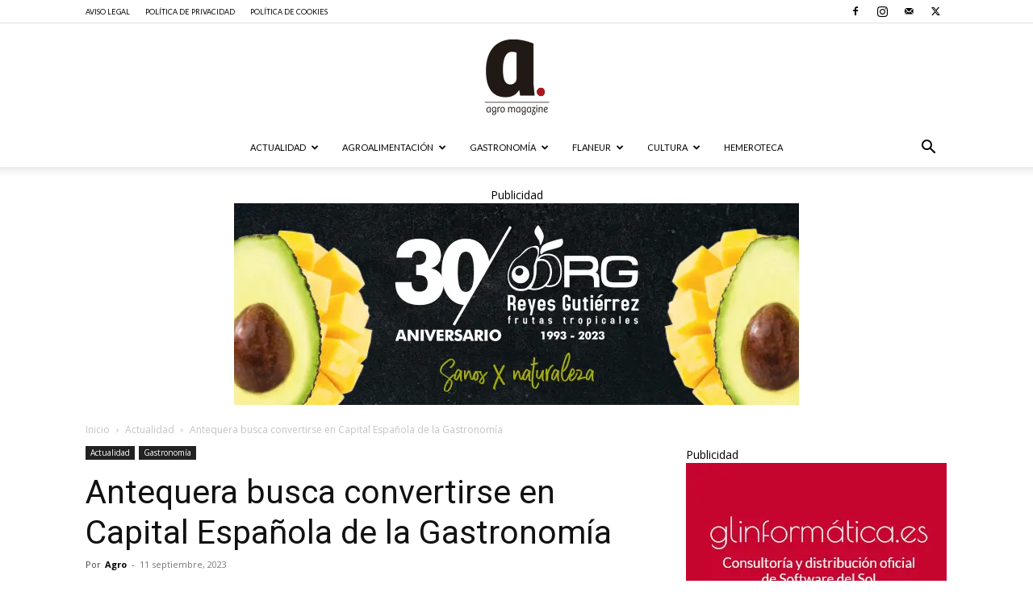

--- FILE ---
content_type: text/html; charset=UTF-8
request_url: https://agromagazine.es/actualidad/antequera-busca-convertirse-en-capital-espanola-de-la-gastronomia/
body_size: 35665
content:
<!doctype html >
<!--[if IE 8]>    <html class="ie8" lang="en"> <![endif]-->
<!--[if IE 9]>    <html class="ie9" lang="en"> <![endif]-->
<!--[if gt IE 8]><!--> <html lang="es"> <!--<![endif]-->
<head>
    <title>Antequera busca convertirse en Capital Española de la Gastronomía - Agro Magazine</title>
    <meta charset="UTF-8" />
    <meta name="viewport" content="width=device-width, initial-scale=1.0">
    <link rel="pingback" href="https://agromagazine.es/xmlrpc.php" />
    <script data-cfasync="false" data-no-defer="1" data-no-minify="1" data-no-optimize="1">var ewww_webp_supported=!1;function check_webp_feature(A,e){var w;e=void 0!==e?e:function(){},ewww_webp_supported?e(ewww_webp_supported):((w=new Image).onload=function(){ewww_webp_supported=0<w.width&&0<w.height,e&&e(ewww_webp_supported)},w.onerror=function(){e&&e(!1)},w.src="data:image/webp;base64,"+{alpha:"UklGRkoAAABXRUJQVlA4WAoAAAAQAAAAAAAAAAAAQUxQSAwAAAARBxAR/Q9ERP8DAABWUDggGAAAABQBAJ0BKgEAAQAAAP4AAA3AAP7mtQAAAA=="}[A])}check_webp_feature("alpha");</script><script data-cfasync="false" data-no-defer="1" data-no-minify="1" data-no-optimize="1">var Arrive=function(c,w){"use strict";if(c.MutationObserver&&"undefined"!=typeof HTMLElement){var r,a=0,u=(r=HTMLElement.prototype.matches||HTMLElement.prototype.webkitMatchesSelector||HTMLElement.prototype.mozMatchesSelector||HTMLElement.prototype.msMatchesSelector,{matchesSelector:function(e,t){return e instanceof HTMLElement&&r.call(e,t)},addMethod:function(e,t,r){var a=e[t];e[t]=function(){return r.length==arguments.length?r.apply(this,arguments):"function"==typeof a?a.apply(this,arguments):void 0}},callCallbacks:function(e,t){t&&t.options.onceOnly&&1==t.firedElems.length&&(e=[e[0]]);for(var r,a=0;r=e[a];a++)r&&r.callback&&r.callback.call(r.elem,r.elem);t&&t.options.onceOnly&&1==t.firedElems.length&&t.me.unbindEventWithSelectorAndCallback.call(t.target,t.selector,t.callback)},checkChildNodesRecursively:function(e,t,r,a){for(var i,n=0;i=e[n];n++)r(i,t,a)&&a.push({callback:t.callback,elem:i}),0<i.childNodes.length&&u.checkChildNodesRecursively(i.childNodes,t,r,a)},mergeArrays:function(e,t){var r,a={};for(r in e)e.hasOwnProperty(r)&&(a[r]=e[r]);for(r in t)t.hasOwnProperty(r)&&(a[r]=t[r]);return a},toElementsArray:function(e){return e=void 0!==e&&("number"!=typeof e.length||e===c)?[e]:e}}),e=(l.prototype.addEvent=function(e,t,r,a){a={target:e,selector:t,options:r,callback:a,firedElems:[]};return this._beforeAdding&&this._beforeAdding(a),this._eventsBucket.push(a),a},l.prototype.removeEvent=function(e){for(var t,r=this._eventsBucket.length-1;t=this._eventsBucket[r];r--)e(t)&&(this._beforeRemoving&&this._beforeRemoving(t),(t=this._eventsBucket.splice(r,1))&&t.length&&(t[0].callback=null))},l.prototype.beforeAdding=function(e){this._beforeAdding=e},l.prototype.beforeRemoving=function(e){this._beforeRemoving=e},l),t=function(i,n){var o=new e,l=this,s={fireOnAttributesModification:!1};return o.beforeAdding(function(t){var e=t.target;e!==c.document&&e!==c||(e=document.getElementsByTagName("html")[0]);var r=new MutationObserver(function(e){n.call(this,e,t)}),a=i(t.options);r.observe(e,a),t.observer=r,t.me=l}),o.beforeRemoving(function(e){e.observer.disconnect()}),this.bindEvent=function(e,t,r){t=u.mergeArrays(s,t);for(var a=u.toElementsArray(this),i=0;i<a.length;i++)o.addEvent(a[i],e,t,r)},this.unbindEvent=function(){var r=u.toElementsArray(this);o.removeEvent(function(e){for(var t=0;t<r.length;t++)if(this===w||e.target===r[t])return!0;return!1})},this.unbindEventWithSelectorOrCallback=function(r){var a=u.toElementsArray(this),i=r,e="function"==typeof r?function(e){for(var t=0;t<a.length;t++)if((this===w||e.target===a[t])&&e.callback===i)return!0;return!1}:function(e){for(var t=0;t<a.length;t++)if((this===w||e.target===a[t])&&e.selector===r)return!0;return!1};o.removeEvent(e)},this.unbindEventWithSelectorAndCallback=function(r,a){var i=u.toElementsArray(this);o.removeEvent(function(e){for(var t=0;t<i.length;t++)if((this===w||e.target===i[t])&&e.selector===r&&e.callback===a)return!0;return!1})},this},i=new function(){var s={fireOnAttributesModification:!1,onceOnly:!1,existing:!1};function n(e,t,r){return!(!u.matchesSelector(e,t.selector)||(e._id===w&&(e._id=a++),-1!=t.firedElems.indexOf(e._id)))&&(t.firedElems.push(e._id),!0)}var c=(i=new t(function(e){var t={attributes:!1,childList:!0,subtree:!0};return e.fireOnAttributesModification&&(t.attributes=!0),t},function(e,i){e.forEach(function(e){var t=e.addedNodes,r=e.target,a=[];null!==t&&0<t.length?u.checkChildNodesRecursively(t,i,n,a):"attributes"===e.type&&n(r,i)&&a.push({callback:i.callback,elem:r}),u.callCallbacks(a,i)})})).bindEvent;return i.bindEvent=function(e,t,r){t=void 0===r?(r=t,s):u.mergeArrays(s,t);var a=u.toElementsArray(this);if(t.existing){for(var i=[],n=0;n<a.length;n++)for(var o=a[n].querySelectorAll(e),l=0;l<o.length;l++)i.push({callback:r,elem:o[l]});if(t.onceOnly&&i.length)return r.call(i[0].elem,i[0].elem);setTimeout(u.callCallbacks,1,i)}c.call(this,e,t,r)},i},o=new function(){var a={};function i(e,t){return u.matchesSelector(e,t.selector)}var n=(o=new t(function(){return{childList:!0,subtree:!0}},function(e,r){e.forEach(function(e){var t=e.removedNodes,e=[];null!==t&&0<t.length&&u.checkChildNodesRecursively(t,r,i,e),u.callCallbacks(e,r)})})).bindEvent;return o.bindEvent=function(e,t,r){t=void 0===r?(r=t,a):u.mergeArrays(a,t),n.call(this,e,t,r)},o};d(HTMLElement.prototype),d(NodeList.prototype),d(HTMLCollection.prototype),d(HTMLDocument.prototype),d(Window.prototype);var n={};return s(i,n,"unbindAllArrive"),s(o,n,"unbindAllLeave"),n}function l(){this._eventsBucket=[],this._beforeAdding=null,this._beforeRemoving=null}function s(e,t,r){u.addMethod(t,r,e.unbindEvent),u.addMethod(t,r,e.unbindEventWithSelectorOrCallback),u.addMethod(t,r,e.unbindEventWithSelectorAndCallback)}function d(e){e.arrive=i.bindEvent,s(i,e,"unbindArrive"),e.leave=o.bindEvent,s(o,e,"unbindLeave")}}(window,void 0),ewww_webp_supported=!1;function check_webp_feature(e,t){var r;ewww_webp_supported?t(ewww_webp_supported):((r=new Image).onload=function(){ewww_webp_supported=0<r.width&&0<r.height,t(ewww_webp_supported)},r.onerror=function(){t(!1)},r.src="data:image/webp;base64,"+{alpha:"UklGRkoAAABXRUJQVlA4WAoAAAAQAAAAAAAAAAAAQUxQSAwAAAARBxAR/Q9ERP8DAABWUDggGAAAABQBAJ0BKgEAAQAAAP4AAA3AAP7mtQAAAA==",animation:"UklGRlIAAABXRUJQVlA4WAoAAAASAAAAAAAAAAAAQU5JTQYAAAD/////AABBTk1GJgAAAAAAAAAAAAAAAAAAAGQAAABWUDhMDQAAAC8AAAAQBxAREYiI/gcA"}[e])}function ewwwLoadImages(e){if(e){for(var t=document.querySelectorAll(".batch-image img, .image-wrapper a, .ngg-pro-masonry-item a, .ngg-galleria-offscreen-seo-wrapper a"),r=0,a=t.length;r<a;r++)ewwwAttr(t[r],"data-src",t[r].getAttribute("data-webp")),ewwwAttr(t[r],"data-thumbnail",t[r].getAttribute("data-webp-thumbnail"));for(var i=document.querySelectorAll("div.woocommerce-product-gallery__image"),r=0,a=i.length;r<a;r++)ewwwAttr(i[r],"data-thumb",i[r].getAttribute("data-webp-thumb"))}for(var n=document.querySelectorAll("video"),r=0,a=n.length;r<a;r++)ewwwAttr(n[r],"poster",e?n[r].getAttribute("data-poster-webp"):n[r].getAttribute("data-poster-image"));for(var o,l=document.querySelectorAll("img.ewww_webp_lazy_load"),r=0,a=l.length;r<a;r++)e&&(ewwwAttr(l[r],"data-lazy-srcset",l[r].getAttribute("data-lazy-srcset-webp")),ewwwAttr(l[r],"data-srcset",l[r].getAttribute("data-srcset-webp")),ewwwAttr(l[r],"data-lazy-src",l[r].getAttribute("data-lazy-src-webp")),ewwwAttr(l[r],"data-src",l[r].getAttribute("data-src-webp")),ewwwAttr(l[r],"data-orig-file",l[r].getAttribute("data-webp-orig-file")),ewwwAttr(l[r],"data-medium-file",l[r].getAttribute("data-webp-medium-file")),ewwwAttr(l[r],"data-large-file",l[r].getAttribute("data-webp-large-file")),null!=(o=l[r].getAttribute("srcset"))&&!1!==o&&o.includes("R0lGOD")&&ewwwAttr(l[r],"src",l[r].getAttribute("data-lazy-src-webp"))),l[r].className=l[r].className.replace(/\bewww_webp_lazy_load\b/,"");for(var s=document.querySelectorAll(".ewww_webp"),r=0,a=s.length;r<a;r++)e?(ewwwAttr(s[r],"srcset",s[r].getAttribute("data-srcset-webp")),ewwwAttr(s[r],"src",s[r].getAttribute("data-src-webp")),ewwwAttr(s[r],"data-orig-file",s[r].getAttribute("data-webp-orig-file")),ewwwAttr(s[r],"data-medium-file",s[r].getAttribute("data-webp-medium-file")),ewwwAttr(s[r],"data-large-file",s[r].getAttribute("data-webp-large-file")),ewwwAttr(s[r],"data-large_image",s[r].getAttribute("data-webp-large_image")),ewwwAttr(s[r],"data-src",s[r].getAttribute("data-webp-src"))):(ewwwAttr(s[r],"srcset",s[r].getAttribute("data-srcset-img")),ewwwAttr(s[r],"src",s[r].getAttribute("data-src-img"))),s[r].className=s[r].className.replace(/\bewww_webp\b/,"ewww_webp_loaded");window.jQuery&&jQuery.fn.isotope&&jQuery.fn.imagesLoaded&&(jQuery(".fusion-posts-container-infinite").imagesLoaded(function(){jQuery(".fusion-posts-container-infinite").hasClass("isotope")&&jQuery(".fusion-posts-container-infinite").isotope()}),jQuery(".fusion-portfolio:not(.fusion-recent-works) .fusion-portfolio-wrapper").imagesLoaded(function(){jQuery(".fusion-portfolio:not(.fusion-recent-works) .fusion-portfolio-wrapper").isotope()}))}function ewwwWebPInit(e){ewwwLoadImages(e),ewwwNggLoadGalleries(e),document.arrive(".ewww_webp",function(){ewwwLoadImages(e)}),document.arrive(".ewww_webp_lazy_load",function(){ewwwLoadImages(e)}),document.arrive("videos",function(){ewwwLoadImages(e)}),"loading"==document.readyState?document.addEventListener("DOMContentLoaded",ewwwJSONParserInit):("undefined"!=typeof galleries&&ewwwNggParseGalleries(e),ewwwWooParseVariations(e))}function ewwwAttr(e,t,r){null!=r&&!1!==r&&e.setAttribute(t,r)}function ewwwJSONParserInit(){"undefined"!=typeof galleries&&check_webp_feature("alpha",ewwwNggParseGalleries),check_webp_feature("alpha",ewwwWooParseVariations)}function ewwwWooParseVariations(e){if(e)for(var t=document.querySelectorAll("form.variations_form"),r=0,a=t.length;r<a;r++){var i=t[r].getAttribute("data-product_variations"),n=!1;try{for(var o in i=JSON.parse(i))void 0!==i[o]&&void 0!==i[o].image&&(void 0!==i[o].image.src_webp&&(i[o].image.src=i[o].image.src_webp,n=!0),void 0!==i[o].image.srcset_webp&&(i[o].image.srcset=i[o].image.srcset_webp,n=!0),void 0!==i[o].image.full_src_webp&&(i[o].image.full_src=i[o].image.full_src_webp,n=!0),void 0!==i[o].image.gallery_thumbnail_src_webp&&(i[o].image.gallery_thumbnail_src=i[o].image.gallery_thumbnail_src_webp,n=!0),void 0!==i[o].image.thumb_src_webp&&(i[o].image.thumb_src=i[o].image.thumb_src_webp,n=!0));n&&ewwwAttr(t[r],"data-product_variations",JSON.stringify(i))}catch(e){}}}function ewwwNggParseGalleries(e){if(e)for(var t in galleries){var r=galleries[t];galleries[t].images_list=ewwwNggParseImageList(r.images_list)}}function ewwwNggLoadGalleries(e){e&&document.addEventListener("ngg.galleria.themeadded",function(e,t){window.ngg_galleria._create_backup=window.ngg_galleria.create,window.ngg_galleria.create=function(e,t){var r=$(e).data("id");return galleries["gallery_"+r].images_list=ewwwNggParseImageList(galleries["gallery_"+r].images_list),window.ngg_galleria._create_backup(e,t)}})}function ewwwNggParseImageList(e){for(var t in e){var r=e[t];if(void 0!==r["image-webp"]&&(e[t].image=r["image-webp"],delete e[t]["image-webp"]),void 0!==r["thumb-webp"]&&(e[t].thumb=r["thumb-webp"],delete e[t]["thumb-webp"]),void 0!==r.full_image_webp&&(e[t].full_image=r.full_image_webp,delete e[t].full_image_webp),void 0!==r.srcsets)for(var a in r.srcsets)nggSrcset=r.srcsets[a],void 0!==r.srcsets[a+"-webp"]&&(e[t].srcsets[a]=r.srcsets[a+"-webp"],delete e[t].srcsets[a+"-webp"]);if(void 0!==r.full_srcsets)for(var i in r.full_srcsets)nggFSrcset=r.full_srcsets[i],void 0!==r.full_srcsets[i+"-webp"]&&(e[t].full_srcsets[i]=r.full_srcsets[i+"-webp"],delete e[t].full_srcsets[i+"-webp"])}return e}check_webp_feature("alpha",ewwwWebPInit);</script><meta name='robots' content='index, follow, max-image-preview:large, max-snippet:-1, max-video-preview:-1' />
<script id="cookieyes" type="text/javascript" src="https://cdn-cookieyes.com/client_data/0a540b1a8fda7f27e4248bfd/script.js"></script><link rel="icon" type="image/png" href="https://agromagazine.es/wp-content/uploads/2020/05/favicon.png">
	<!-- This site is optimized with the Yoast SEO plugin v26.6 - https://yoast.com/wordpress/plugins/seo/ -->
	<link rel="canonical" href="https://agromagazine.es/actualidad/antequera-busca-convertirse-en-capital-espanola-de-la-gastronomia/" />
	<meta property="og:locale" content="es_ES" />
	<meta property="og:type" content="article" />
	<meta property="og:title" content="Antequera busca convertirse en Capital Española de la Gastronomía - Agro Magazine" />
	<meta property="og:description" content="El alcalde de Antequera, Manolo Barón, y la teniente de alcalde delegada de Turismo, Ana Cebrián, han confirmado que el Equipo de Gobierno elevará, en el pleno ordinario del mes de septiembre, la propuesta de alcaldía-presidencia para oficializar el inicio de la candidatura de Antequera como Capital Española de la Gastronomía. Este hito es otorgado [&hellip;]" />
	<meta property="og:url" content="https://agromagazine.es/actualidad/antequera-busca-convertirse-en-capital-espanola-de-la-gastronomia/" />
	<meta property="og:site_name" content="Agro Magazine" />
	<meta property="article:published_time" content="2023-09-11T10:03:54+00:00" />
	<meta property="article:modified_time" content="2023-09-11T10:03:56+00:00" />
	<meta property="og:image" content="https://agromagazine.es/wp-content/uploads/2023/09/mbaron_capitalidad_gastronoimica-05092023-1.jpg" />
	<meta property="og:image:width" content="1476" />
	<meta property="og:image:height" content="986" />
	<meta property="og:image:type" content="image/jpeg" />
	<meta name="author" content="Agro" />
	<meta name="twitter:card" content="summary_large_image" />
	<meta name="twitter:label1" content="Escrito por" />
	<meta name="twitter:data1" content="Agro" />
	<meta name="twitter:label2" content="Tiempo de lectura" />
	<meta name="twitter:data2" content="3 minutos" />
	<script type="application/ld+json" class="yoast-schema-graph">{"@context":"https://schema.org","@graph":[{"@type":"WebPage","@id":"https://agromagazine.es/actualidad/antequera-busca-convertirse-en-capital-espanola-de-la-gastronomia/","url":"https://agromagazine.es/actualidad/antequera-busca-convertirse-en-capital-espanola-de-la-gastronomia/","name":"Antequera busca convertirse en Capital Española de la Gastronomía - Agro Magazine","isPartOf":{"@id":"https://agromagazine.es/#website"},"primaryImageOfPage":{"@id":"https://agromagazine.es/actualidad/antequera-busca-convertirse-en-capital-espanola-de-la-gastronomia/#primaryimage"},"image":{"@id":"https://agromagazine.es/actualidad/antequera-busca-convertirse-en-capital-espanola-de-la-gastronomia/#primaryimage"},"thumbnailUrl":"https://agromagazine.es/wp-content/uploads/2023/09/mbaron_capitalidad_gastronoimica-05092023-1.jpg","datePublished":"2023-09-11T10:03:54+00:00","dateModified":"2023-09-11T10:03:56+00:00","author":{"@id":"https://agromagazine.es/#/schema/person/99dd40e904c23a9e13b862e98942ef61"},"breadcrumb":{"@id":"https://agromagazine.es/actualidad/antequera-busca-convertirse-en-capital-espanola-de-la-gastronomia/#breadcrumb"},"inLanguage":"es","potentialAction":[{"@type":"ReadAction","target":["https://agromagazine.es/actualidad/antequera-busca-convertirse-en-capital-espanola-de-la-gastronomia/"]}]},{"@type":"ImageObject","inLanguage":"es","@id":"https://agromagazine.es/actualidad/antequera-busca-convertirse-en-capital-espanola-de-la-gastronomia/#primaryimage","url":"https://agromagazine.es/wp-content/uploads/2023/09/mbaron_capitalidad_gastronoimica-05092023-1.jpg","contentUrl":"https://agromagazine.es/wp-content/uploads/2023/09/mbaron_capitalidad_gastronoimica-05092023-1.jpg","width":1476,"height":986},{"@type":"BreadcrumbList","@id":"https://agromagazine.es/actualidad/antequera-busca-convertirse-en-capital-espanola-de-la-gastronomia/#breadcrumb","itemListElement":[{"@type":"ListItem","position":1,"name":"Portada","item":"https://agromagazine.es/"},{"@type":"ListItem","position":2,"name":"Antequera busca convertirse en Capital Española de la Gastronomía"}]},{"@type":"WebSite","@id":"https://agromagazine.es/#website","url":"https://agromagazine.es/","name":"Agro Magazine","description":"El punto de encuentro de la agroalimentación, la gastronomía y el turismo","potentialAction":[{"@type":"SearchAction","target":{"@type":"EntryPoint","urlTemplate":"https://agromagazine.es/?s={search_term_string}"},"query-input":{"@type":"PropertyValueSpecification","valueRequired":true,"valueName":"search_term_string"}}],"inLanguage":"es"},{"@type":"Person","@id":"https://agromagazine.es/#/schema/person/99dd40e904c23a9e13b862e98942ef61","name":"Agro","image":{"@type":"ImageObject","inLanguage":"es","@id":"https://agromagazine.es/#/schema/person/image/","url":"https://secure.gravatar.com/avatar/212483db411ed6517554adf8f5daf5835503b9ff38fb735a85cf4532adbce4a3?s=96&d=mm&r=g","contentUrl":"https://secure.gravatar.com/avatar/212483db411ed6517554adf8f5daf5835503b9ff38fb735a85cf4532adbce4a3?s=96&d=mm&r=g","caption":"Agro"},"url":"https://agromagazine.es/author/l-r/"}]}</script>
	<!-- / Yoast SEO plugin. -->


<link rel='dns-prefetch' href='//www.googletagmanager.com' />
<link rel='dns-prefetch' href='//fonts.googleapis.com' />
<link rel="alternate" type="application/rss+xml" title="Agro Magazine &raquo; Feed" href="https://agromagazine.es/feed/" />
<link rel="alternate" type="application/rss+xml" title="Agro Magazine &raquo; Feed de los comentarios" href="https://agromagazine.es/comments/feed/" />
<link rel="alternate" title="oEmbed (JSON)" type="application/json+oembed" href="https://agromagazine.es/wp-json/oembed/1.0/embed?url=https%3A%2F%2Fagromagazine.es%2Factualidad%2Fantequera-busca-convertirse-en-capital-espanola-de-la-gastronomia%2F" />
<link rel="alternate" title="oEmbed (XML)" type="text/xml+oembed" href="https://agromagazine.es/wp-json/oembed/1.0/embed?url=https%3A%2F%2Fagromagazine.es%2Factualidad%2Fantequera-busca-convertirse-en-capital-espanola-de-la-gastronomia%2F&#038;format=xml" />
<!-- agromagazine.es is managing ads with Advanced Ads 2.0.14 – https://wpadvancedads.com/ --><script id="agrom-ready">
			window.advanced_ads_ready=function(e,a){a=a||"complete";var d=function(e){return"interactive"===a?"loading"!==e:"complete"===e};d(document.readyState)?e():document.addEventListener("readystatechange",(function(a){d(a.target.readyState)&&e()}),{once:"interactive"===a})},window.advanced_ads_ready_queue=window.advanced_ads_ready_queue||[];		</script>
		<style id='wp-img-auto-sizes-contain-inline-css' type='text/css'>
img:is([sizes=auto i],[sizes^="auto," i]){contain-intrinsic-size:3000px 1500px}
/*# sourceURL=wp-img-auto-sizes-contain-inline-css */
</style>
<style id='wp-emoji-styles-inline-css' type='text/css'>

	img.wp-smiley, img.emoji {
		display: inline !important;
		border: none !important;
		box-shadow: none !important;
		height: 1em !important;
		width: 1em !important;
		margin: 0 0.07em !important;
		vertical-align: -0.1em !important;
		background: none !important;
		padding: 0 !important;
	}
/*# sourceURL=wp-emoji-styles-inline-css */
</style>
<style id='wp-block-library-inline-css' type='text/css'>
:root{--wp-block-synced-color:#7a00df;--wp-block-synced-color--rgb:122,0,223;--wp-bound-block-color:var(--wp-block-synced-color);--wp-editor-canvas-background:#ddd;--wp-admin-theme-color:#007cba;--wp-admin-theme-color--rgb:0,124,186;--wp-admin-theme-color-darker-10:#006ba1;--wp-admin-theme-color-darker-10--rgb:0,107,160.5;--wp-admin-theme-color-darker-20:#005a87;--wp-admin-theme-color-darker-20--rgb:0,90,135;--wp-admin-border-width-focus:2px}@media (min-resolution:192dpi){:root{--wp-admin-border-width-focus:1.5px}}.wp-element-button{cursor:pointer}:root .has-very-light-gray-background-color{background-color:#eee}:root .has-very-dark-gray-background-color{background-color:#313131}:root .has-very-light-gray-color{color:#eee}:root .has-very-dark-gray-color{color:#313131}:root .has-vivid-green-cyan-to-vivid-cyan-blue-gradient-background{background:linear-gradient(135deg,#00d084,#0693e3)}:root .has-purple-crush-gradient-background{background:linear-gradient(135deg,#34e2e4,#4721fb 50%,#ab1dfe)}:root .has-hazy-dawn-gradient-background{background:linear-gradient(135deg,#faaca8,#dad0ec)}:root .has-subdued-olive-gradient-background{background:linear-gradient(135deg,#fafae1,#67a671)}:root .has-atomic-cream-gradient-background{background:linear-gradient(135deg,#fdd79a,#004a59)}:root .has-nightshade-gradient-background{background:linear-gradient(135deg,#330968,#31cdcf)}:root .has-midnight-gradient-background{background:linear-gradient(135deg,#020381,#2874fc)}:root{--wp--preset--font-size--normal:16px;--wp--preset--font-size--huge:42px}.has-regular-font-size{font-size:1em}.has-larger-font-size{font-size:2.625em}.has-normal-font-size{font-size:var(--wp--preset--font-size--normal)}.has-huge-font-size{font-size:var(--wp--preset--font-size--huge)}.has-text-align-center{text-align:center}.has-text-align-left{text-align:left}.has-text-align-right{text-align:right}.has-fit-text{white-space:nowrap!important}#end-resizable-editor-section{display:none}.aligncenter{clear:both}.items-justified-left{justify-content:flex-start}.items-justified-center{justify-content:center}.items-justified-right{justify-content:flex-end}.items-justified-space-between{justify-content:space-between}.screen-reader-text{border:0;clip-path:inset(50%);height:1px;margin:-1px;overflow:hidden;padding:0;position:absolute;width:1px;word-wrap:normal!important}.screen-reader-text:focus{background-color:#ddd;clip-path:none;color:#444;display:block;font-size:1em;height:auto;left:5px;line-height:normal;padding:15px 23px 14px;text-decoration:none;top:5px;width:auto;z-index:100000}html :where(.has-border-color){border-style:solid}html :where([style*=border-top-color]){border-top-style:solid}html :where([style*=border-right-color]){border-right-style:solid}html :where([style*=border-bottom-color]){border-bottom-style:solid}html :where([style*=border-left-color]){border-left-style:solid}html :where([style*=border-width]){border-style:solid}html :where([style*=border-top-width]){border-top-style:solid}html :where([style*=border-right-width]){border-right-style:solid}html :where([style*=border-bottom-width]){border-bottom-style:solid}html :where([style*=border-left-width]){border-left-style:solid}html :where(img[class*=wp-image-]){height:auto;max-width:100%}:where(figure){margin:0 0 1em}html :where(.is-position-sticky){--wp-admin--admin-bar--position-offset:var(--wp-admin--admin-bar--height,0px)}@media screen and (max-width:600px){html :where(.is-position-sticky){--wp-admin--admin-bar--position-offset:0px}}

/*# sourceURL=wp-block-library-inline-css */
</style><style id='global-styles-inline-css' type='text/css'>
:root{--wp--preset--aspect-ratio--square: 1;--wp--preset--aspect-ratio--4-3: 4/3;--wp--preset--aspect-ratio--3-4: 3/4;--wp--preset--aspect-ratio--3-2: 3/2;--wp--preset--aspect-ratio--2-3: 2/3;--wp--preset--aspect-ratio--16-9: 16/9;--wp--preset--aspect-ratio--9-16: 9/16;--wp--preset--color--black: #000000;--wp--preset--color--cyan-bluish-gray: #abb8c3;--wp--preset--color--white: #ffffff;--wp--preset--color--pale-pink: #f78da7;--wp--preset--color--vivid-red: #cf2e2e;--wp--preset--color--luminous-vivid-orange: #ff6900;--wp--preset--color--luminous-vivid-amber: #fcb900;--wp--preset--color--light-green-cyan: #7bdcb5;--wp--preset--color--vivid-green-cyan: #00d084;--wp--preset--color--pale-cyan-blue: #8ed1fc;--wp--preset--color--vivid-cyan-blue: #0693e3;--wp--preset--color--vivid-purple: #9b51e0;--wp--preset--gradient--vivid-cyan-blue-to-vivid-purple: linear-gradient(135deg,rgb(6,147,227) 0%,rgb(155,81,224) 100%);--wp--preset--gradient--light-green-cyan-to-vivid-green-cyan: linear-gradient(135deg,rgb(122,220,180) 0%,rgb(0,208,130) 100%);--wp--preset--gradient--luminous-vivid-amber-to-luminous-vivid-orange: linear-gradient(135deg,rgb(252,185,0) 0%,rgb(255,105,0) 100%);--wp--preset--gradient--luminous-vivid-orange-to-vivid-red: linear-gradient(135deg,rgb(255,105,0) 0%,rgb(207,46,46) 100%);--wp--preset--gradient--very-light-gray-to-cyan-bluish-gray: linear-gradient(135deg,rgb(238,238,238) 0%,rgb(169,184,195) 100%);--wp--preset--gradient--cool-to-warm-spectrum: linear-gradient(135deg,rgb(74,234,220) 0%,rgb(151,120,209) 20%,rgb(207,42,186) 40%,rgb(238,44,130) 60%,rgb(251,105,98) 80%,rgb(254,248,76) 100%);--wp--preset--gradient--blush-light-purple: linear-gradient(135deg,rgb(255,206,236) 0%,rgb(152,150,240) 100%);--wp--preset--gradient--blush-bordeaux: linear-gradient(135deg,rgb(254,205,165) 0%,rgb(254,45,45) 50%,rgb(107,0,62) 100%);--wp--preset--gradient--luminous-dusk: linear-gradient(135deg,rgb(255,203,112) 0%,rgb(199,81,192) 50%,rgb(65,88,208) 100%);--wp--preset--gradient--pale-ocean: linear-gradient(135deg,rgb(255,245,203) 0%,rgb(182,227,212) 50%,rgb(51,167,181) 100%);--wp--preset--gradient--electric-grass: linear-gradient(135deg,rgb(202,248,128) 0%,rgb(113,206,126) 100%);--wp--preset--gradient--midnight: linear-gradient(135deg,rgb(2,3,129) 0%,rgb(40,116,252) 100%);--wp--preset--font-size--small: 11px;--wp--preset--font-size--medium: 20px;--wp--preset--font-size--large: 32px;--wp--preset--font-size--x-large: 42px;--wp--preset--font-size--regular: 15px;--wp--preset--font-size--larger: 50px;--wp--preset--spacing--20: 0.44rem;--wp--preset--spacing--30: 0.67rem;--wp--preset--spacing--40: 1rem;--wp--preset--spacing--50: 1.5rem;--wp--preset--spacing--60: 2.25rem;--wp--preset--spacing--70: 3.38rem;--wp--preset--spacing--80: 5.06rem;--wp--preset--shadow--natural: 6px 6px 9px rgba(0, 0, 0, 0.2);--wp--preset--shadow--deep: 12px 12px 50px rgba(0, 0, 0, 0.4);--wp--preset--shadow--sharp: 6px 6px 0px rgba(0, 0, 0, 0.2);--wp--preset--shadow--outlined: 6px 6px 0px -3px rgb(255, 255, 255), 6px 6px rgb(0, 0, 0);--wp--preset--shadow--crisp: 6px 6px 0px rgb(0, 0, 0);}:where(.is-layout-flex){gap: 0.5em;}:where(.is-layout-grid){gap: 0.5em;}body .is-layout-flex{display: flex;}.is-layout-flex{flex-wrap: wrap;align-items: center;}.is-layout-flex > :is(*, div){margin: 0;}body .is-layout-grid{display: grid;}.is-layout-grid > :is(*, div){margin: 0;}:where(.wp-block-columns.is-layout-flex){gap: 2em;}:where(.wp-block-columns.is-layout-grid){gap: 2em;}:where(.wp-block-post-template.is-layout-flex){gap: 1.25em;}:where(.wp-block-post-template.is-layout-grid){gap: 1.25em;}.has-black-color{color: var(--wp--preset--color--black) !important;}.has-cyan-bluish-gray-color{color: var(--wp--preset--color--cyan-bluish-gray) !important;}.has-white-color{color: var(--wp--preset--color--white) !important;}.has-pale-pink-color{color: var(--wp--preset--color--pale-pink) !important;}.has-vivid-red-color{color: var(--wp--preset--color--vivid-red) !important;}.has-luminous-vivid-orange-color{color: var(--wp--preset--color--luminous-vivid-orange) !important;}.has-luminous-vivid-amber-color{color: var(--wp--preset--color--luminous-vivid-amber) !important;}.has-light-green-cyan-color{color: var(--wp--preset--color--light-green-cyan) !important;}.has-vivid-green-cyan-color{color: var(--wp--preset--color--vivid-green-cyan) !important;}.has-pale-cyan-blue-color{color: var(--wp--preset--color--pale-cyan-blue) !important;}.has-vivid-cyan-blue-color{color: var(--wp--preset--color--vivid-cyan-blue) !important;}.has-vivid-purple-color{color: var(--wp--preset--color--vivid-purple) !important;}.has-black-background-color{background-color: var(--wp--preset--color--black) !important;}.has-cyan-bluish-gray-background-color{background-color: var(--wp--preset--color--cyan-bluish-gray) !important;}.has-white-background-color{background-color: var(--wp--preset--color--white) !important;}.has-pale-pink-background-color{background-color: var(--wp--preset--color--pale-pink) !important;}.has-vivid-red-background-color{background-color: var(--wp--preset--color--vivid-red) !important;}.has-luminous-vivid-orange-background-color{background-color: var(--wp--preset--color--luminous-vivid-orange) !important;}.has-luminous-vivid-amber-background-color{background-color: var(--wp--preset--color--luminous-vivid-amber) !important;}.has-light-green-cyan-background-color{background-color: var(--wp--preset--color--light-green-cyan) !important;}.has-vivid-green-cyan-background-color{background-color: var(--wp--preset--color--vivid-green-cyan) !important;}.has-pale-cyan-blue-background-color{background-color: var(--wp--preset--color--pale-cyan-blue) !important;}.has-vivid-cyan-blue-background-color{background-color: var(--wp--preset--color--vivid-cyan-blue) !important;}.has-vivid-purple-background-color{background-color: var(--wp--preset--color--vivid-purple) !important;}.has-black-border-color{border-color: var(--wp--preset--color--black) !important;}.has-cyan-bluish-gray-border-color{border-color: var(--wp--preset--color--cyan-bluish-gray) !important;}.has-white-border-color{border-color: var(--wp--preset--color--white) !important;}.has-pale-pink-border-color{border-color: var(--wp--preset--color--pale-pink) !important;}.has-vivid-red-border-color{border-color: var(--wp--preset--color--vivid-red) !important;}.has-luminous-vivid-orange-border-color{border-color: var(--wp--preset--color--luminous-vivid-orange) !important;}.has-luminous-vivid-amber-border-color{border-color: var(--wp--preset--color--luminous-vivid-amber) !important;}.has-light-green-cyan-border-color{border-color: var(--wp--preset--color--light-green-cyan) !important;}.has-vivid-green-cyan-border-color{border-color: var(--wp--preset--color--vivid-green-cyan) !important;}.has-pale-cyan-blue-border-color{border-color: var(--wp--preset--color--pale-cyan-blue) !important;}.has-vivid-cyan-blue-border-color{border-color: var(--wp--preset--color--vivid-cyan-blue) !important;}.has-vivid-purple-border-color{border-color: var(--wp--preset--color--vivid-purple) !important;}.has-vivid-cyan-blue-to-vivid-purple-gradient-background{background: var(--wp--preset--gradient--vivid-cyan-blue-to-vivid-purple) !important;}.has-light-green-cyan-to-vivid-green-cyan-gradient-background{background: var(--wp--preset--gradient--light-green-cyan-to-vivid-green-cyan) !important;}.has-luminous-vivid-amber-to-luminous-vivid-orange-gradient-background{background: var(--wp--preset--gradient--luminous-vivid-amber-to-luminous-vivid-orange) !important;}.has-luminous-vivid-orange-to-vivid-red-gradient-background{background: var(--wp--preset--gradient--luminous-vivid-orange-to-vivid-red) !important;}.has-very-light-gray-to-cyan-bluish-gray-gradient-background{background: var(--wp--preset--gradient--very-light-gray-to-cyan-bluish-gray) !important;}.has-cool-to-warm-spectrum-gradient-background{background: var(--wp--preset--gradient--cool-to-warm-spectrum) !important;}.has-blush-light-purple-gradient-background{background: var(--wp--preset--gradient--blush-light-purple) !important;}.has-blush-bordeaux-gradient-background{background: var(--wp--preset--gradient--blush-bordeaux) !important;}.has-luminous-dusk-gradient-background{background: var(--wp--preset--gradient--luminous-dusk) !important;}.has-pale-ocean-gradient-background{background: var(--wp--preset--gradient--pale-ocean) !important;}.has-electric-grass-gradient-background{background: var(--wp--preset--gradient--electric-grass) !important;}.has-midnight-gradient-background{background: var(--wp--preset--gradient--midnight) !important;}.has-small-font-size{font-size: var(--wp--preset--font-size--small) !important;}.has-medium-font-size{font-size: var(--wp--preset--font-size--medium) !important;}.has-large-font-size{font-size: var(--wp--preset--font-size--large) !important;}.has-x-large-font-size{font-size: var(--wp--preset--font-size--x-large) !important;}
/*# sourceURL=global-styles-inline-css */
</style>

<style id='classic-theme-styles-inline-css' type='text/css'>
/*! This file is auto-generated */
.wp-block-button__link{color:#fff;background-color:#32373c;border-radius:9999px;box-shadow:none;text-decoration:none;padding:calc(.667em + 2px) calc(1.333em + 2px);font-size:1.125em}.wp-block-file__button{background:#32373c;color:#fff;text-decoration:none}
/*# sourceURL=/wp-includes/css/classic-themes.min.css */
</style>
<link rel='stylesheet' id='contact-form-7-css' href='https://agromagazine.es/wp-content/plugins/contact-form-7/includes/css/styles.css?ver=6.1.4' type='text/css' media='all' />
<link rel='stylesheet' id='scriptlesssocialsharing-css' href='https://agromagazine.es/wp-content/plugins/scriptless-social-sharing/includes/css/scriptlesssocialsharing-style.css?ver=3.3.1' type='text/css' media='all' />
<style id='scriptlesssocialsharing-inline-css' type='text/css'>
.scriptlesssocialsharing__buttons a.button { padding: 12px; flex: 1; }@media only screen and (max-width: 767px) { .scriptlesssocialsharing .sss-name { position: absolute; clip: rect(1px, 1px, 1px, 1px); height: 1px; width: 1px; border: 0; overflow: hidden; } }
/*# sourceURL=scriptlesssocialsharing-inline-css */
</style>
<link rel='stylesheet' id='toc-screen-css' href='https://agromagazine.es/wp-content/plugins/table-of-contents-plus/screen.min.css?ver=2411.1' type='text/css' media='all' />
<link rel='stylesheet' id='td-plugin-multi-purpose-css' href='https://agromagazine.es/wp-content/plugins/td-composer/td-multi-purpose/style.css?ver=7cd248d7ca13c255207c3f8b916c3f00' type='text/css' media='all' />
<link rel='stylesheet' id='google-fonts-style-css' href='https://fonts.googleapis.com/css?family=Lato%3A400%7COpen+Sans%3A400%2C600%2C700%7CRoboto%3A400%2C600%2C700&#038;display=swap&#038;ver=12.7.3' type='text/css' media='all' />
<link rel='stylesheet' id='unslider-css-css' href='https://agromagazine.es/wp-content/plugins/advanced-ads-slider/public/assets/css/unslider.css?ver=2.0.2' type='text/css' media='all' />
<link rel='stylesheet' id='slider-css-css' href='https://agromagazine.es/wp-content/plugins/advanced-ads-slider/public/assets/css/slider.css?ver=2.0.2' type='text/css' media='all' />
<link rel='stylesheet' id='td-theme-css' href='https://agromagazine.es/wp-content/themes/Newspaper/style.css?ver=12.7.3' type='text/css' media='all' />
<style id='td-theme-inline-css' type='text/css'>@media (max-width:767px){.td-header-desktop-wrap{display:none}}@media (min-width:767px){.td-header-mobile-wrap{display:none}}</style>
<link rel='stylesheet' id='sib-front-css-css' href='https://agromagazine.es/wp-content/plugins/mailin/css/mailin-front.css?ver=672f4d3e55d52dfffc813ff2b4ca7f02' type='text/css' media='all' />
<link rel='stylesheet' id='td-legacy-framework-front-style-css' href='https://agromagazine.es/wp-content/plugins/td-composer/legacy/Newspaper/assets/css/td_legacy_main.css?ver=7cd248d7ca13c255207c3f8b916c3f00' type='text/css' media='all' />
<link rel='stylesheet' id='td-standard-pack-framework-front-style-css' href='https://agromagazine.es/wp-content/plugins/td-standard-pack/Newspaper/assets/css/td_standard_pack_main.css?ver=c12e6da63ed2f212e87e44e5e9b9a302' type='text/css' media='all' />
<link rel='stylesheet' id='tdb_style_cloud_templates_front-css' href='https://agromagazine.es/wp-content/plugins/td-cloud-library/assets/css/tdb_main.css?ver=6127d3b6131f900b2e62bb855b13dc3b' type='text/css' media='all' />
<link rel='stylesheet' id='wp-block-paragraph-css' href='https://agromagazine.es/wp-includes/blocks/paragraph/style.min.css?ver=672f4d3e55d52dfffc813ff2b4ca7f02' type='text/css' media='all' />
<script type="text/javascript" src="https://agromagazine.es/wp-includes/js/jquery/jquery.min.js?ver=3.7.1" id="jquery-core-js"></script>
<script type="text/javascript" src="https://agromagazine.es/wp-includes/js/jquery/jquery-migrate.min.js?ver=3.4.1" id="jquery-migrate-js"></script>

<!-- Fragmento de código de la etiqueta de Google (gtag.js) añadida por Site Kit -->
<!-- Fragmento de código de Google Analytics añadido por Site Kit -->
<script type="text/javascript" src="https://www.googletagmanager.com/gtag/js?id=GT-NSKZ9H7" id="google_gtagjs-js" async></script>
<script type="text/javascript" id="google_gtagjs-js-after">
/* <![CDATA[ */
window.dataLayer = window.dataLayer || [];function gtag(){dataLayer.push(arguments);}
gtag("set","linker",{"domains":["agromagazine.es"]});
gtag("js", new Date());
gtag("set", "developer_id.dZTNiMT", true);
gtag("config", "GT-NSKZ9H7");
//# sourceURL=google_gtagjs-js-after
/* ]]> */
</script>
<script type="text/javascript" id="sib-front-js-js-extra">
/* <![CDATA[ */
var sibErrMsg = {"invalidMail":"Please fill out valid email address","requiredField":"Please fill out required fields","invalidDateFormat":"Please fill out valid date format","invalidSMSFormat":"Please fill out valid phone number"};
var ajax_sib_front_object = {"ajax_url":"https://agromagazine.es/wp-admin/admin-ajax.php","ajax_nonce":"f2c8498e7e","flag_url":"https://agromagazine.es/wp-content/plugins/mailin/img/flags/"};
//# sourceURL=sib-front-js-js-extra
/* ]]> */
</script>
<script type="text/javascript" src="https://agromagazine.es/wp-content/plugins/mailin/js/mailin-front.js?ver=1764013575" id="sib-front-js-js"></script>
<link rel="https://api.w.org/" href="https://agromagazine.es/wp-json/" /><link rel="alternate" title="JSON" type="application/json" href="https://agromagazine.es/wp-json/wp/v2/posts/28918" /><link rel="EditURI" type="application/rsd+xml" title="RSD" href="https://agromagazine.es/xmlrpc.php?rsd" />

<link rel='shortlink' href='https://agromagazine.es/?p=28918' />
<meta name="generator" content="Site Kit by Google 1.170.0" /><script type="text/javascript">
(function(url){
	if(/(?:Chrome\/26\.0\.1410\.63 Safari\/537\.31|WordfenceTestMonBot)/.test(navigator.userAgent)){ return; }
	var addEvent = function(evt, handler) {
		if (window.addEventListener) {
			document.addEventListener(evt, handler, false);
		} else if (window.attachEvent) {
			document.attachEvent('on' + evt, handler);
		}
	};
	var removeEvent = function(evt, handler) {
		if (window.removeEventListener) {
			document.removeEventListener(evt, handler, false);
		} else if (window.detachEvent) {
			document.detachEvent('on' + evt, handler);
		}
	};
	var evts = 'contextmenu dblclick drag dragend dragenter dragleave dragover dragstart drop keydown keypress keyup mousedown mousemove mouseout mouseover mouseup mousewheel scroll'.split(' ');
	var logHuman = function() {
		if (window.wfLogHumanRan) { return; }
		window.wfLogHumanRan = true;
		var wfscr = document.createElement('script');
		wfscr.type = 'text/javascript';
		wfscr.async = true;
		wfscr.src = url + '&r=' + Math.random();
		(document.getElementsByTagName('head')[0]||document.getElementsByTagName('body')[0]).appendChild(wfscr);
		for (var i = 0; i < evts.length; i++) {
			removeEvent(evts[i], logHuman);
		}
	};
	for (var i = 0; i < evts.length; i++) {
		addEvent(evts[i], logHuman);
	}
})('//agromagazine.es/?wordfence_lh=1&hid=92EC874212D4BC46A47557F5AF70304E');
</script>    <script>
        window.tdb_global_vars = {"wpRestUrl":"https:\/\/agromagazine.es\/wp-json\/","permalinkStructure":"\/%category%\/%postname%\/"};
        window.tdb_p_autoload_vars = {"isAjax":false,"isAdminBarShowing":false,"autoloadStatus":"off","origPostEditUrl":null};
    </script>
    
    <style id="tdb-global-colors">:root{--accent-color:#fff}</style>

    
	
<!-- Metaetiquetas de Google AdSense añadidas por Site Kit -->
<meta name="google-adsense-platform-account" content="ca-host-pub-2644536267352236">
<meta name="google-adsense-platform-domain" content="sitekit.withgoogle.com">
<!-- Acabar con las metaetiquetas de Google AdSense añadidas por Site Kit -->
<noscript><style>.lazyload[data-src]{display:none !important;}</style></noscript><style>.lazyload{background-image:none !important;}.lazyload:before{background-image:none !important;}</style>
<!-- JS generated by theme -->

<script type="text/javascript" id="td-generated-header-js">
    
    

	    var tdBlocksArray = []; //here we store all the items for the current page

	    // td_block class - each ajax block uses a object of this class for requests
	    function tdBlock() {
		    this.id = '';
		    this.block_type = 1; //block type id (1-234 etc)
		    this.atts = '';
		    this.td_column_number = '';
		    this.td_current_page = 1; //
		    this.post_count = 0; //from wp
		    this.found_posts = 0; //from wp
		    this.max_num_pages = 0; //from wp
		    this.td_filter_value = ''; //current live filter value
		    this.is_ajax_running = false;
		    this.td_user_action = ''; // load more or infinite loader (used by the animation)
		    this.header_color = '';
		    this.ajax_pagination_infinite_stop = ''; //show load more at page x
	    }

        // td_js_generator - mini detector
        ( function () {
            var htmlTag = document.getElementsByTagName("html")[0];

	        if ( navigator.userAgent.indexOf("MSIE 10.0") > -1 ) {
                htmlTag.className += ' ie10';
            }

            if ( !!navigator.userAgent.match(/Trident.*rv\:11\./) ) {
                htmlTag.className += ' ie11';
            }

	        if ( navigator.userAgent.indexOf("Edge") > -1 ) {
                htmlTag.className += ' ieEdge';
            }

            if ( /(iPad|iPhone|iPod)/g.test(navigator.userAgent) ) {
                htmlTag.className += ' td-md-is-ios';
            }

            var user_agent = navigator.userAgent.toLowerCase();
            if ( user_agent.indexOf("android") > -1 ) {
                htmlTag.className += ' td-md-is-android';
            }

            if ( -1 !== navigator.userAgent.indexOf('Mac OS X')  ) {
                htmlTag.className += ' td-md-is-os-x';
            }

            if ( /chrom(e|ium)/.test(navigator.userAgent.toLowerCase()) ) {
               htmlTag.className += ' td-md-is-chrome';
            }

            if ( -1 !== navigator.userAgent.indexOf('Firefox') ) {
                htmlTag.className += ' td-md-is-firefox';
            }

            if ( -1 !== navigator.userAgent.indexOf('Safari') && -1 === navigator.userAgent.indexOf('Chrome') ) {
                htmlTag.className += ' td-md-is-safari';
            }

            if( -1 !== navigator.userAgent.indexOf('IEMobile') ){
                htmlTag.className += ' td-md-is-iemobile';
            }

        })();

        var tdLocalCache = {};

        ( function () {
            "use strict";

            tdLocalCache = {
                data: {},
                remove: function (resource_id) {
                    delete tdLocalCache.data[resource_id];
                },
                exist: function (resource_id) {
                    return tdLocalCache.data.hasOwnProperty(resource_id) && tdLocalCache.data[resource_id] !== null;
                },
                get: function (resource_id) {
                    return tdLocalCache.data[resource_id];
                },
                set: function (resource_id, cachedData) {
                    tdLocalCache.remove(resource_id);
                    tdLocalCache.data[resource_id] = cachedData;
                }
            };
        })();

    
    
var td_viewport_interval_list=[{"limitBottom":767,"sidebarWidth":228},{"limitBottom":1018,"sidebarWidth":300},{"limitBottom":1140,"sidebarWidth":324}];
var tdc_is_installed="yes";
var tdc_domain_active=false;
var td_ajax_url="https:\/\/agromagazine.es\/wp-admin\/admin-ajax.php?td_theme_name=Newspaper&v=12.7.3";
var td_get_template_directory_uri="https:\/\/agromagazine.es\/wp-content\/plugins\/td-composer\/legacy\/common";
var tds_snap_menu="snap";
var tds_logo_on_sticky="";
var tds_header_style="10";
var td_please_wait="Por favor espera...";
var td_email_user_pass_incorrect="Usuario o contrase\u00f1a incorrecta!";
var td_email_user_incorrect="Correo electr\u00f3nico o nombre de usuario incorrecto!";
var td_email_incorrect="Email incorrecto!";
var td_user_incorrect="Username incorrect!";
var td_email_user_empty="Email or username empty!";
var td_pass_empty="Pass empty!";
var td_pass_pattern_incorrect="Invalid Pass Pattern!";
var td_retype_pass_incorrect="Retyped Pass incorrect!";
var tds_more_articles_on_post_enable="show";
var tds_more_articles_on_post_time_to_wait="3";
var tds_more_articles_on_post_pages_distance_from_top=0;
var tds_captcha="";
var tds_theme_color_site_wide="#000000";
var tds_smart_sidebar="";
var tdThemeName="Newspaper";
var tdThemeNameWl="Newspaper";
var td_magnific_popup_translation_tPrev="Anterior (tecla de flecha izquierda)";
var td_magnific_popup_translation_tNext="Siguiente (tecla de flecha derecha)";
var td_magnific_popup_translation_tCounter="%curr% de %total%";
var td_magnific_popup_translation_ajax_tError="El contenido de %url% no pudo cargarse.";
var td_magnific_popup_translation_image_tError="La imagen #%curr% no pudo cargarse.";
var tdBlockNonce="999d622abf";
var tdMobileMenu="enabled";
var tdMobileSearch="enabled";
var tdDateNamesI18n={"month_names":["enero","febrero","marzo","abril","mayo","junio","julio","agosto","septiembre","octubre","noviembre","diciembre"],"month_names_short":["Ene","Feb","Mar","Abr","May","Jun","Jul","Ago","Sep","Oct","Nov","Dic"],"day_names":["domingo","lunes","martes","mi\u00e9rcoles","jueves","viernes","s\u00e1bado"],"day_names_short":["Dom","Lun","Mar","Mi\u00e9","Jue","Vie","S\u00e1b"]};
var tdb_modal_confirm="Ahorrar";
var tdb_modal_cancel="Cancelar";
var tdb_modal_confirm_alt="S\u00ed";
var tdb_modal_cancel_alt="No";
var td_deploy_mode="deploy";
var td_ad_background_click_link="";
var td_ad_background_click_target="";
</script>


<!-- Header style compiled by theme -->

<style>ul.sf-menu>.menu-item>a{font-family:Lato;font-size:11px;font-weight:normal}#td-mobile-nav,#td-mobile-nav .wpb_button,.td-search-wrap-mob{font-family:Lato}:root{--td_excl_label:'EXCLUSIVO';--td_theme_color:#000000;--td_slider_text:rgba(0,0,0,0.7)}.td-header-style-12 .td-header-menu-wrap-full,.td-header-style-12 .td-affix,.td-grid-style-1.td-hover-1 .td-big-grid-post:hover .td-post-category,.td-grid-style-5.td-hover-1 .td-big-grid-post:hover .td-post-category,.td_category_template_3 .td-current-sub-category,.td_category_template_8 .td-category-header .td-category a.td-current-sub-category,.td_category_template_4 .td-category-siblings .td-category a:hover,.td_block_big_grid_9.td-grid-style-1 .td-post-category,.td_block_big_grid_9.td-grid-style-5 .td-post-category,.td-grid-style-6.td-hover-1 .td-module-thumb:after,.tdm-menu-active-style5 .td-header-menu-wrap .sf-menu>.current-menu-item>a,.tdm-menu-active-style5 .td-header-menu-wrap .sf-menu>.current-menu-ancestor>a,.tdm-menu-active-style5 .td-header-menu-wrap .sf-menu>.current-category-ancestor>a,.tdm-menu-active-style5 .td-header-menu-wrap .sf-menu>li>a:hover,.tdm-menu-active-style5 .td-header-menu-wrap .sf-menu>.sfHover>a{background-color:#000000}.td_mega_menu_sub_cats .cur-sub-cat,.td-mega-span h3 a:hover,.td_mod_mega_menu:hover .entry-title a,.header-search-wrap .result-msg a:hover,.td-header-top-menu .td-drop-down-search .td_module_wrap:hover .entry-title a,.td-header-top-menu .td-icon-search:hover,.td-header-wrap .result-msg a:hover,.top-header-menu li a:hover,.top-header-menu .current-menu-item>a,.top-header-menu .current-menu-ancestor>a,.top-header-menu .current-category-ancestor>a,.td-social-icon-wrap>a:hover,.td-header-sp-top-widget .td-social-icon-wrap a:hover,.td_mod_related_posts:hover h3>a,.td-post-template-11 .td-related-title .td-related-left:hover,.td-post-template-11 .td-related-title .td-related-right:hover,.td-post-template-11 .td-related-title .td-cur-simple-item,.td-post-template-11 .td_block_related_posts .td-next-prev-wrap a:hover,.td-category-header .td-pulldown-category-filter-link:hover,.td-category-siblings .td-subcat-dropdown a:hover,.td-category-siblings .td-subcat-dropdown a.td-current-sub-category,.footer-text-wrap .footer-email-wrap a,.footer-social-wrap a:hover,.td_module_17 .td-read-more a:hover,.td_module_18 .td-read-more a:hover,.td_module_19 .td-post-author-name a:hover,.td-pulldown-syle-2 .td-subcat-dropdown:hover .td-subcat-more span,.td-pulldown-syle-2 .td-subcat-dropdown:hover .td-subcat-more i,.td-pulldown-syle-3 .td-subcat-dropdown:hover .td-subcat-more span,.td-pulldown-syle-3 .td-subcat-dropdown:hover .td-subcat-more i,.tdm-menu-active-style3 .tdm-header.td-header-wrap .sf-menu>.current-category-ancestor>a,.tdm-menu-active-style3 .tdm-header.td-header-wrap .sf-menu>.current-menu-ancestor>a,.tdm-menu-active-style3 .tdm-header.td-header-wrap .sf-menu>.current-menu-item>a,.tdm-menu-active-style3 .tdm-header.td-header-wrap .sf-menu>.sfHover>a,.tdm-menu-active-style3 .tdm-header.td-header-wrap .sf-menu>li>a:hover{color:#000000}.td-mega-menu-page .wpb_content_element ul li a:hover,.td-theme-wrap .td-aj-search-results .td_module_wrap:hover .entry-title a,.td-theme-wrap .header-search-wrap .result-msg a:hover{color:#000000!important}.td_category_template_8 .td-category-header .td-category a.td-current-sub-category,.td_category_template_4 .td-category-siblings .td-category a:hover,.tdm-menu-active-style4 .tdm-header .sf-menu>.current-menu-item>a,.tdm-menu-active-style4 .tdm-header .sf-menu>.current-menu-ancestor>a,.tdm-menu-active-style4 .tdm-header .sf-menu>.current-category-ancestor>a,.tdm-menu-active-style4 .tdm-header .sf-menu>li>a:hover,.tdm-menu-active-style4 .tdm-header .sf-menu>.sfHover>a{border-color:#000000}ul.sf-menu>.td-menu-item>a,.td-theme-wrap .td-header-menu-social{font-family:Lato;font-size:11px;font-weight:normal}.td-footer-wrapper,.td-footer-wrapper .td_block_template_7 .td-block-title>*,.td-footer-wrapper .td_block_template_17 .td-block-title,.td-footer-wrapper .td-block-title-wrap .td-wrapper-pulldown-filter{background-color:#ffffff}.td-footer-wrapper,.td-footer-wrapper a,.td-footer-wrapper .block-title a,.td-footer-wrapper .block-title span,.td-footer-wrapper .block-title label,.td-footer-wrapper .td-excerpt,.td-footer-wrapper .td-post-author-name span,.td-footer-wrapper .td-post-date,.td-footer-wrapper .td-social-style3 .td_social_type a,.td-footer-wrapper .td-social-style3,.td-footer-wrapper .td-social-style4 .td_social_type a,.td-footer-wrapper .td-social-style4,.td-footer-wrapper .td-social-style9,.td-footer-wrapper .td-social-style10,.td-footer-wrapper .td-social-style2 .td_social_type a,.td-footer-wrapper .td-social-style8 .td_social_type a,.td-footer-wrapper .td-social-style2 .td_social_type,.td-footer-wrapper .td-social-style8 .td_social_type,.td-footer-template-13 .td-social-name,.td-footer-wrapper .td_block_template_7 .td-block-title>*{color:#000000}.td-footer-wrapper .widget_calendar th,.td-footer-wrapper .widget_calendar td,.td-footer-wrapper .td-social-style2 .td_social_type .td-social-box,.td-footer-wrapper .td-social-style8 .td_social_type .td-social-box,.td-social-style-2 .td-icon-font:after{border-color:#000000}.td-footer-wrapper .td-module-comments a,.td-footer-wrapper .td-post-category,.td-footer-wrapper .td-slide-meta .td-post-author-name span,.td-footer-wrapper .td-slide-meta .td-post-date{color:#fff}.td-footer-bottom-full .td-container::before{background-color:rgba(0,0,0,0.1)}.td-subfooter-menu li a:hover{color:#ffffff}.td-footer-wrapper .block-title>span,.td-footer-wrapper .block-title>a,.td-footer-wrapper .widgettitle,.td-theme-wrap .td-footer-wrapper .td-container .td-block-title>*,.td-theme-wrap .td-footer-wrapper .td_block_template_6 .td-block-title:before{color:#000000}.td-footer-wrapper::before{opacity:0.3}.block-title>span,.block-title>a,.widgettitle,body .td-trending-now-title,.wpb_tabs li a,.vc_tta-container .vc_tta-color-grey.vc_tta-tabs-position-top.vc_tta-style-classic .vc_tta-tabs-container .vc_tta-tab>a,.td-theme-wrap .td-related-title a,.woocommerce div.product .woocommerce-tabs ul.tabs li a,.woocommerce .product .products h2:not(.woocommerce-loop-product__title),.td-theme-wrap .td-block-title{font-family:Lato;font-style:normal}.top-header-menu>li>a,.td-weather-top-widget .td-weather-now .td-big-degrees,.td-weather-top-widget .td-weather-header .td-weather-city,.td-header-sp-top-menu .td_data_time{font-family:Lato;font-size:9px;font-weight:normal;text-transform:uppercase}.td_module_wrap .td-module-title{font-family:Lato}.td_block_trending_now .entry-title,.td-theme-slider .td-module-title,.td-big-grid-post .entry-title{font-family:Lato}ul.sf-menu>.menu-item>a{font-family:Lato;font-size:11px;font-weight:normal}#td-mobile-nav,#td-mobile-nav .wpb_button,.td-search-wrap-mob{font-family:Lato}:root{--td_excl_label:'EXCLUSIVO';--td_theme_color:#000000;--td_slider_text:rgba(0,0,0,0.7)}.td-header-style-12 .td-header-menu-wrap-full,.td-header-style-12 .td-affix,.td-grid-style-1.td-hover-1 .td-big-grid-post:hover .td-post-category,.td-grid-style-5.td-hover-1 .td-big-grid-post:hover .td-post-category,.td_category_template_3 .td-current-sub-category,.td_category_template_8 .td-category-header .td-category a.td-current-sub-category,.td_category_template_4 .td-category-siblings .td-category a:hover,.td_block_big_grid_9.td-grid-style-1 .td-post-category,.td_block_big_grid_9.td-grid-style-5 .td-post-category,.td-grid-style-6.td-hover-1 .td-module-thumb:after,.tdm-menu-active-style5 .td-header-menu-wrap .sf-menu>.current-menu-item>a,.tdm-menu-active-style5 .td-header-menu-wrap .sf-menu>.current-menu-ancestor>a,.tdm-menu-active-style5 .td-header-menu-wrap .sf-menu>.current-category-ancestor>a,.tdm-menu-active-style5 .td-header-menu-wrap .sf-menu>li>a:hover,.tdm-menu-active-style5 .td-header-menu-wrap .sf-menu>.sfHover>a{background-color:#000000}.td_mega_menu_sub_cats .cur-sub-cat,.td-mega-span h3 a:hover,.td_mod_mega_menu:hover .entry-title a,.header-search-wrap .result-msg a:hover,.td-header-top-menu .td-drop-down-search .td_module_wrap:hover .entry-title a,.td-header-top-menu .td-icon-search:hover,.td-header-wrap .result-msg a:hover,.top-header-menu li a:hover,.top-header-menu .current-menu-item>a,.top-header-menu .current-menu-ancestor>a,.top-header-menu .current-category-ancestor>a,.td-social-icon-wrap>a:hover,.td-header-sp-top-widget .td-social-icon-wrap a:hover,.td_mod_related_posts:hover h3>a,.td-post-template-11 .td-related-title .td-related-left:hover,.td-post-template-11 .td-related-title .td-related-right:hover,.td-post-template-11 .td-related-title .td-cur-simple-item,.td-post-template-11 .td_block_related_posts .td-next-prev-wrap a:hover,.td-category-header .td-pulldown-category-filter-link:hover,.td-category-siblings .td-subcat-dropdown a:hover,.td-category-siblings .td-subcat-dropdown a.td-current-sub-category,.footer-text-wrap .footer-email-wrap a,.footer-social-wrap a:hover,.td_module_17 .td-read-more a:hover,.td_module_18 .td-read-more a:hover,.td_module_19 .td-post-author-name a:hover,.td-pulldown-syle-2 .td-subcat-dropdown:hover .td-subcat-more span,.td-pulldown-syle-2 .td-subcat-dropdown:hover .td-subcat-more i,.td-pulldown-syle-3 .td-subcat-dropdown:hover .td-subcat-more span,.td-pulldown-syle-3 .td-subcat-dropdown:hover .td-subcat-more i,.tdm-menu-active-style3 .tdm-header.td-header-wrap .sf-menu>.current-category-ancestor>a,.tdm-menu-active-style3 .tdm-header.td-header-wrap .sf-menu>.current-menu-ancestor>a,.tdm-menu-active-style3 .tdm-header.td-header-wrap .sf-menu>.current-menu-item>a,.tdm-menu-active-style3 .tdm-header.td-header-wrap .sf-menu>.sfHover>a,.tdm-menu-active-style3 .tdm-header.td-header-wrap .sf-menu>li>a:hover{color:#000000}.td-mega-menu-page .wpb_content_element ul li a:hover,.td-theme-wrap .td-aj-search-results .td_module_wrap:hover .entry-title a,.td-theme-wrap .header-search-wrap .result-msg a:hover{color:#000000!important}.td_category_template_8 .td-category-header .td-category a.td-current-sub-category,.td_category_template_4 .td-category-siblings .td-category a:hover,.tdm-menu-active-style4 .tdm-header .sf-menu>.current-menu-item>a,.tdm-menu-active-style4 .tdm-header .sf-menu>.current-menu-ancestor>a,.tdm-menu-active-style4 .tdm-header .sf-menu>.current-category-ancestor>a,.tdm-menu-active-style4 .tdm-header .sf-menu>li>a:hover,.tdm-menu-active-style4 .tdm-header .sf-menu>.sfHover>a{border-color:#000000}ul.sf-menu>.td-menu-item>a,.td-theme-wrap .td-header-menu-social{font-family:Lato;font-size:11px;font-weight:normal}.td-footer-wrapper,.td-footer-wrapper .td_block_template_7 .td-block-title>*,.td-footer-wrapper .td_block_template_17 .td-block-title,.td-footer-wrapper .td-block-title-wrap .td-wrapper-pulldown-filter{background-color:#ffffff}.td-footer-wrapper,.td-footer-wrapper a,.td-footer-wrapper .block-title a,.td-footer-wrapper .block-title span,.td-footer-wrapper .block-title label,.td-footer-wrapper .td-excerpt,.td-footer-wrapper .td-post-author-name span,.td-footer-wrapper .td-post-date,.td-footer-wrapper .td-social-style3 .td_social_type a,.td-footer-wrapper .td-social-style3,.td-footer-wrapper .td-social-style4 .td_social_type a,.td-footer-wrapper .td-social-style4,.td-footer-wrapper .td-social-style9,.td-footer-wrapper .td-social-style10,.td-footer-wrapper .td-social-style2 .td_social_type a,.td-footer-wrapper .td-social-style8 .td_social_type a,.td-footer-wrapper .td-social-style2 .td_social_type,.td-footer-wrapper .td-social-style8 .td_social_type,.td-footer-template-13 .td-social-name,.td-footer-wrapper .td_block_template_7 .td-block-title>*{color:#000000}.td-footer-wrapper .widget_calendar th,.td-footer-wrapper .widget_calendar td,.td-footer-wrapper .td-social-style2 .td_social_type .td-social-box,.td-footer-wrapper .td-social-style8 .td_social_type .td-social-box,.td-social-style-2 .td-icon-font:after{border-color:#000000}.td-footer-wrapper .td-module-comments a,.td-footer-wrapper .td-post-category,.td-footer-wrapper .td-slide-meta .td-post-author-name span,.td-footer-wrapper .td-slide-meta .td-post-date{color:#fff}.td-footer-bottom-full .td-container::before{background-color:rgba(0,0,0,0.1)}.td-subfooter-menu li a:hover{color:#ffffff}.td-footer-wrapper .block-title>span,.td-footer-wrapper .block-title>a,.td-footer-wrapper .widgettitle,.td-theme-wrap .td-footer-wrapper .td-container .td-block-title>*,.td-theme-wrap .td-footer-wrapper .td_block_template_6 .td-block-title:before{color:#000000}.td-footer-wrapper::before{opacity:0.3}.block-title>span,.block-title>a,.widgettitle,body .td-trending-now-title,.wpb_tabs li a,.vc_tta-container .vc_tta-color-grey.vc_tta-tabs-position-top.vc_tta-style-classic .vc_tta-tabs-container .vc_tta-tab>a,.td-theme-wrap .td-related-title a,.woocommerce div.product .woocommerce-tabs ul.tabs li a,.woocommerce .product .products h2:not(.woocommerce-loop-product__title),.td-theme-wrap .td-block-title{font-family:Lato;font-style:normal}.top-header-menu>li>a,.td-weather-top-widget .td-weather-now .td-big-degrees,.td-weather-top-widget .td-weather-header .td-weather-city,.td-header-sp-top-menu .td_data_time{font-family:Lato;font-size:9px;font-weight:normal;text-transform:uppercase}.td_module_wrap .td-module-title{font-family:Lato}.td_block_trending_now .entry-title,.td-theme-slider .td-module-title,.td-big-grid-post .entry-title{font-family:Lato}</style>

<!-- Global site tag (gtag.js) - Google Analytics -->
<script async src="https://www.googletagmanager.com/gtag/js?id=UA-70468870-2"></script>
<script>
  window.dataLayer = window.dataLayer || [];
  function gtag(){dataLayer.push(arguments);}
  gtag('js', new Date());

  gtag('config', 'UA-70468870-2');
</script>




<script type="application/ld+json">
    {
        "@context": "https://schema.org",
        "@type": "BreadcrumbList",
        "itemListElement": [
            {
                "@type": "ListItem",
                "position": 1,
                "item": {
                    "@type": "WebSite",
                    "@id": "https://agromagazine.es/",
                    "name": "Inicio"
                }
            },
            {
                "@type": "ListItem",
                "position": 2,
                    "item": {
                    "@type": "WebPage",
                    "@id": "https://agromagazine.es/category/actualidad/",
                    "name": "Actualidad"
                }
            }
            ,{
                "@type": "ListItem",
                "position": 3,
                    "item": {
                    "@type": "WebPage",
                    "@id": "https://agromagazine.es/actualidad/antequera-busca-convertirse-en-capital-espanola-de-la-gastronomia/",
                    "name": "Antequera busca convertirse en Capital Española de la Gastronomía"                                
                }
            }    
        ]
    }
</script>
<link rel="icon" href="https://agromagazine.es/wp-content/uploads/2023/06/cropped-marca-agro-magazine-32x32.png" sizes="32x32" />
<link rel="icon" href="https://agromagazine.es/wp-content/uploads/2023/06/cropped-marca-agro-magazine-192x192.png" sizes="192x192" />
<link rel="apple-touch-icon" href="https://agromagazine.es/wp-content/uploads/2023/06/cropped-marca-agro-magazine-180x180.png" />
<meta name="msapplication-TileImage" content="https://agromagazine.es/wp-content/uploads/2023/06/cropped-marca-agro-magazine-270x270.png" />

<!-- Button style compiled by theme -->

<style>.tdm-btn-style1{background-color:#000000}.tdm-btn-style2:before{border-color:#000000}.tdm-btn-style2{color:#000000}.tdm-btn-style3{-webkit-box-shadow:0 2px 16px #000000;-moz-box-shadow:0 2px 16px #000000;box-shadow:0 2px 16px #000000}.tdm-btn-style3:hover{-webkit-box-shadow:0 4px 26px #000000;-moz-box-shadow:0 4px 26px #000000;box-shadow:0 4px 26px #000000}</style>

	<style id="tdw-css-placeholder"></style></head>

<body class="wp-singular post-template-default single single-post postid-28918 single-format-standard wp-theme-Newspaper td-standard-pack global-block-template-1 aa-prefix-agrom- td-full-layout" itemscope="itemscope" itemtype="https://schema.org/WebPage">

<div class="td-scroll-up" data-style="style1"><i class="td-icon-menu-up"></i></div>
    <div class="td-menu-background" style="visibility:hidden"></div>
<div id="td-mobile-nav" style="visibility:hidden">
    <div class="td-mobile-container">
        <!-- mobile menu top section -->
        <div class="td-menu-socials-wrap">
            <!-- socials -->
            <div class="td-menu-socials">
                
        <span class="td-social-icon-wrap">
            <a target="_blank" href="https://www.facebook.com/AgroMagazine.es/" title="Facebook">
                <i class="td-icon-font td-icon-facebook"></i>
                <span style="display: none">Facebook</span>
            </a>
        </span>
        <span class="td-social-icon-wrap">
            <a target="_blank" href="https://www.instagram.com/agro_magazine/" title="Instagram">
                <i class="td-icon-font td-icon-instagram"></i>
                <span style="display: none">Instagram</span>
            </a>
        </span>
        <span class="td-social-icon-wrap">
            <a target="_blank" href="mailto:hola@agromagazine.es" title="Mail">
                <i class="td-icon-font td-icon-mail-1"></i>
                <span style="display: none">Mail</span>
            </a>
        </span>
        <span class="td-social-icon-wrap">
            <a target="_blank" href="https://twitter.com/Agro_Magazine" title="Twitter">
                <i class="td-icon-font td-icon-twitter"></i>
                <span style="display: none">Twitter</span>
            </a>
        </span>            </div>
            <!-- close button -->
            <div class="td-mobile-close">
                <span><i class="td-icon-close-mobile"></i></span>
            </div>
        </div>

        <!-- login section -->
        
        <!-- menu section -->
        <div class="td-mobile-content">
            <div class="menu-menu-container"><ul id="menu-menu" class="td-mobile-main-menu"><li id="menu-item-3821" class="menu-item menu-item-type-taxonomy menu-item-object-category current-post-ancestor current-menu-parent current-post-parent menu-item-first menu-item-3821"><a href="https://agromagazine.es/category/actualidad/">Actualidad</a></li>
<li id="menu-item-14755" class="menu-item menu-item-type-taxonomy menu-item-object-category menu-item-14755"><a href="https://agromagazine.es/category/agroalimentacion/">Agroalimentación</a></li>
<li id="menu-item-47" class="menu-item menu-item-type-taxonomy menu-item-object-category current-post-ancestor current-menu-parent current-post-parent menu-item-47"><a href="https://agromagazine.es/category/gastronomia/">Gastronomía</a></li>
<li id="menu-item-2166" class="menu-item menu-item-type-taxonomy menu-item-object-category menu-item-2166"><a href="https://agromagazine.es/category/turismo/">Flaneur</a></li>
<li id="menu-item-27519" class="menu-item menu-item-type-taxonomy menu-item-object-category menu-item-27519"><a href="https://agromagazine.es/category/cultura/">Cultura</a></li>
<li id="menu-item-21400" class="menu-item menu-item-type-custom menu-item-object-custom menu-item-21400"><a href="https://agromagazine.es/hemeroteca/">Hemeroteca</a></li>
</ul></div>        </div>
    </div>

    <!-- register/login section -->
    </div><div class="td-search-background" style="visibility:hidden"></div>
<div class="td-search-wrap-mob" style="visibility:hidden">
	<div class="td-drop-down-search">
		<form method="get" class="td-search-form" action="https://agromagazine.es/">
			<!-- close button -->
			<div class="td-search-close">
				<span><i class="td-icon-close-mobile"></i></span>
			</div>
			<div role="search" class="td-search-input">
				<span>Buscar</span>
				<input id="td-header-search-mob" type="text" value="" name="s" autocomplete="off" />
			</div>
		</form>
		<div id="td-aj-search-mob" class="td-ajax-search-flex"></div>
	</div>
</div>

    <div id="td-outer-wrap" class="td-theme-wrap">
    
        
            <div class="tdc-header-wrap ">

            <!--
Header style 10
-->

<div class="td-header-wrap td-header-style-10 ">
    
            <div class="td-header-top-menu-full td-container-wrap ">
            <div class="td-container td-header-row td-header-top-menu">
                
    <div class="top-bar-style-1">
        
<div class="td-header-sp-top-menu">


	<div class="menu-top-container"><ul id="menu-footer-privacidad" class="top-header-menu"><li id="menu-item-19188" class="menu-item menu-item-type-post_type menu-item-object-page menu-item-first td-menu-item td-normal-menu menu-item-19188"><a href="https://agromagazine.es/aviso-legal/">Aviso legal</a></li>
<li id="menu-item-19186" class="menu-item menu-item-type-post_type menu-item-object-page td-menu-item td-normal-menu menu-item-19186"><a href="https://agromagazine.es/politica-de-privacidad/">Política de privacidad</a></li>
<li id="menu-item-19187" class="menu-item menu-item-type-post_type menu-item-object-page td-menu-item td-normal-menu menu-item-19187"><a href="https://agromagazine.es/politica-de-cookies/">Política de cookies</a></li>
</ul></div></div>
        <div class="td-header-sp-top-widget">
    
    
        
        <span class="td-social-icon-wrap">
            <a target="_blank" href="https://www.facebook.com/AgroMagazine.es/" title="Facebook">
                <i class="td-icon-font td-icon-facebook"></i>
                <span style="display: none">Facebook</span>
            </a>
        </span>
        <span class="td-social-icon-wrap">
            <a target="_blank" href="https://www.instagram.com/agro_magazine/" title="Instagram">
                <i class="td-icon-font td-icon-instagram"></i>
                <span style="display: none">Instagram</span>
            </a>
        </span>
        <span class="td-social-icon-wrap">
            <a target="_blank" href="mailto:hola@agromagazine.es" title="Mail">
                <i class="td-icon-font td-icon-mail-1"></i>
                <span style="display: none">Mail</span>
            </a>
        </span>
        <span class="td-social-icon-wrap">
            <a target="_blank" href="https://twitter.com/Agro_Magazine" title="Twitter">
                <i class="td-icon-font td-icon-twitter"></i>
                <span style="display: none">Twitter</span>
            </a>
        </span>    </div>

    </div>

<!-- LOGIN MODAL -->

                <div id="login-form" class="white-popup-block mfp-hide mfp-with-anim td-login-modal-wrap">
                    <div class="td-login-wrap">
                        <a href="#" aria-label="Back" class="td-back-button"><i class="td-icon-modal-back"></i></a>
                        <div id="td-login-div" class="td-login-form-div td-display-block">
                            <div class="td-login-panel-title">Registrarse</div>
                            <div class="td-login-panel-descr">¡Bienvenido! Ingresa en tu cuenta</div>
                            <div class="td_display_err"></div>
                            <form id="loginForm" action="#" method="post">
                                <div class="td-login-inputs"><input class="td-login-input" autocomplete="username" type="text" name="login_email" id="login_email" value="" required><label for="login_email">tu nombre de usuario</label></div>
                                <div class="td-login-inputs"><input class="td-login-input" autocomplete="current-password" type="password" name="login_pass" id="login_pass" value="" required><label for="login_pass">tu contraseña</label></div>
                                <input type="button"  name="login_button" id="login_button" class="wpb_button btn td-login-button" value="Iniciar sesión">
                                
                            </form>

                            

                            <div class="td-login-info-text"><a href="#" id="forgot-pass-link">¿Olvidaste tu contraseña? consigue ayuda</a></div>
                            
                            
                            
                            
                        </div>

                        

                         <div id="td-forgot-pass-div" class="td-login-form-div td-display-none">
                            <div class="td-login-panel-title">Recuperación de contraseña</div>
                            <div class="td-login-panel-descr">Recupera tu contraseña</div>
                            <div class="td_display_err"></div>
                            <form id="forgotpassForm" action="#" method="post">
                                <div class="td-login-inputs"><input class="td-login-input" type="text" name="forgot_email" id="forgot_email" value="" required><label for="forgot_email">tu correo electrónico</label></div>
                                <input type="button" name="forgot_button" id="forgot_button" class="wpb_button btn td-login-button" value="Enviar mi contraseña">
                            </form>
                            <div class="td-login-info-text">Se te ha enviado una contraseña por correo electrónico.</div>
                        </div>
                        
                        
                    </div>
                </div>
                            </div>
        </div>
    
    <div class="td-banner-wrap-full td-logo-wrap-full  td-container-wrap ">
        <div class="td-header-sp-logo">
            		<a class="td-main-logo" href="https://agromagazine.es/">
			<img class="td-retina-data lazyload ewww_webp_lazy_load"  data-retina="https://agromagazine.es/wp-content/uploads/2020/06/logo2020-97x105-2.png" src="[data-uri]" alt=""  width="97" height="105" data-src="https://agromagazine.es/wp-content/uploads/2020/06/logo2020-movil.png" decoding="async" data-eio-rwidth="97" data-eio-rheight="105" data-src-webp="https://agromagazine.es/wp-content/uploads/2020/06/logo2020-movil.png.webp" /><noscript><img class="td-retina-data"  data-retina="https://agromagazine.es/wp-content/uploads/2020/06/logo2020-97x105-2.png" src="https://agromagazine.es/wp-content/uploads/2020/06/logo2020-movil.png" alt=""  width="97" height="105" data-eio="l" /></noscript>
			<span class="td-visual-hidden">Agro Magazine</span>
		</a>
	        </div>
    </div>

	<div class="td-header-menu-wrap-full td-container-wrap ">
        
        <div class="td-header-menu-wrap td-header-gradient ">
			<div class="td-container td-header-row td-header-main-menu">
				<div id="td-header-menu" role="navigation">
        <div id="td-top-mobile-toggle"><a href="#" role="button" aria-label="Menu"><i class="td-icon-font td-icon-mobile"></i></a></div>
        <div class="td-main-menu-logo td-logo-in-header">
                <a class="td-main-logo" href="https://agromagazine.es/">
            <img class="td-retina-data lazyload ewww_webp_lazy_load" data-retina="https://agromagazine.es/wp-content/uploads/2020/06/logo2020-97x105-2.png" src="[data-uri]" alt=""  width="97" height="105" data-src="https://agromagazine.es/wp-content/uploads/2020/06/logo2020-movil.png" decoding="async" data-eio-rwidth="97" data-eio-rheight="105" data-src-webp="https://agromagazine.es/wp-content/uploads/2020/06/logo2020-movil.png.webp" /><noscript><img class="td-retina-data" data-retina="https://agromagazine.es/wp-content/uploads/2020/06/logo2020-97x105-2.png" src="https://agromagazine.es/wp-content/uploads/2020/06/logo2020-movil.png" alt=""  width="97" height="105" data-eio="l" /></noscript>
        </a>
        </div>
    <div class="menu-menu-container"><ul id="menu-menu-1" class="sf-menu"><li class="menu-item menu-item-type-taxonomy menu-item-object-category current-post-ancestor current-menu-parent current-post-parent menu-item-first td-menu-item td-mega-menu menu-item-3821"><a href="https://agromagazine.es/category/actualidad/">Actualidad</a>
<ul class="sub-menu">
	<li id="menu-item-0" class="menu-item-0"><div class="td-container-border"><div class="td-mega-grid"><div class="td_block_wrap td_block_mega_menu tdi_1 td-no-subcats td_with_ajax_pagination td-pb-border-top td_block_template_1 td_ajax_preloading_preload"  data-td-block-uid="tdi_1" ><script>var block_tdi_1 = new tdBlock();
block_tdi_1.id = "tdi_1";
block_tdi_1.atts = '{"limit":"5","td_column_number":3,"ajax_pagination":"next_prev","category_id":"970","show_child_cat":30,"td_ajax_filter_type":"td_category_ids_filter","td_ajax_preloading":"preload","block_type":"td_block_mega_menu","block_template_id":"","header_color":"","ajax_pagination_infinite_stop":"","offset":"","td_filter_default_txt":"","td_ajax_filter_ids":"","el_class":"","color_preset":"","ajax_pagination_next_prev_swipe":"","border_top":"","css":"","tdc_css":"","class":"tdi_1","tdc_css_class":"tdi_1","tdc_css_class_style":"tdi_1_rand_style"}';
block_tdi_1.td_column_number = "3";
block_tdi_1.block_type = "td_block_mega_menu";
block_tdi_1.post_count = "5";
block_tdi_1.found_posts = "5234";
block_tdi_1.header_color = "";
block_tdi_1.ajax_pagination_infinite_stop = "";
block_tdi_1.max_num_pages = "1047";
tdBlocksArray.push(block_tdi_1);
</script><div id=tdi_1 class="td_block_inner"><div class="td-mega-row"><div class="td-mega-span">
        <div class="td_module_mega_menu td-animation-stack td_mod_mega_menu">
            <div class="td-module-image">
                <div class="td-module-thumb"><a href="https://agromagazine.es/actualidad/amsterdam-en-cuatro-dias-agua-arte-y-una-forma-distinta-de-vivir-la-ciuda/"  rel="bookmark" class="td-image-wrap " title="Ámsterdam en cuatro días: agua, arte y una forma distinta de vivir la ciudad" ><img width="218" height="150" class="entry-thumb lazyload ewww_webp_lazy_load" src="[data-uri]"     alt="" title="Ámsterdam en cuatro días: agua, arte y una forma distinta de vivir la ciudad" data-src="https://agromagazine.es/wp-content/uploads/2026/01/old-bicycle-bridge-amsterdam-netherlands-against-canal-summer-sunny-day-postcard-iconic-view-tourism-concept-218x150.jpg" decoding="async" data-srcset="https://agromagazine.es/wp-content/uploads/2026/01/old-bicycle-bridge-amsterdam-netherlands-against-canal-summer-sunny-day-postcard-iconic-view-tourism-concept-218x150.jpg 218w, https://agromagazine.es/wp-content/uploads/2026/01/old-bicycle-bridge-amsterdam-netherlands-against-canal-summer-sunny-day-postcard-iconic-view-tourism-concept-100x70.jpg 100w" data-sizes="auto" data-eio-rwidth="218" data-eio-rheight="150" data-src-webp="https://agromagazine.es/wp-content/uploads/2026/01/old-bicycle-bridge-amsterdam-netherlands-against-canal-summer-sunny-day-postcard-iconic-view-tourism-concept-218x150.jpg.webp" data-srcset-webp="https://agromagazine.es/wp-content/uploads/2026/01/old-bicycle-bridge-amsterdam-netherlands-against-canal-summer-sunny-day-postcard-iconic-view-tourism-concept-218x150.jpg.webp 218w, https://agromagazine.es/wp-content/uploads/2026/01/old-bicycle-bridge-amsterdam-netherlands-against-canal-summer-sunny-day-postcard-iconic-view-tourism-concept-100x70.jpg.webp 100w" /><noscript><img width="218" height="150" class="entry-thumb" src="https://agromagazine.es/wp-content/uploads/2026/01/old-bicycle-bridge-amsterdam-netherlands-against-canal-summer-sunny-day-postcard-iconic-view-tourism-concept-218x150.jpg"  srcset="https://agromagazine.es/wp-content/uploads/2026/01/old-bicycle-bridge-amsterdam-netherlands-against-canal-summer-sunny-day-postcard-iconic-view-tourism-concept-218x150.jpg 218w, https://agromagazine.es/wp-content/uploads/2026/01/old-bicycle-bridge-amsterdam-netherlands-against-canal-summer-sunny-day-postcard-iconic-view-tourism-concept-100x70.jpg 100w" sizes="(max-width: 218px) 100vw, 218px"  alt="" title="Ámsterdam en cuatro días: agua, arte y una forma distinta de vivir la ciudad" data-eio="l" /></noscript></a></div>                            </div>

            <div class="item-details">
                <h3 class="entry-title td-module-title"><a href="https://agromagazine.es/actualidad/amsterdam-en-cuatro-dias-agua-arte-y-una-forma-distinta-de-vivir-la-ciuda/"  rel="bookmark" title="Ámsterdam en cuatro días: agua, arte y una forma distinta de vivir la ciudad">Ámsterdam en cuatro días: agua, arte y una forma distinta de&#8230;</a></h3>            </div>
        </div>
        </div><div class="td-mega-span">
        <div class="td_module_mega_menu td-animation-stack td_mod_mega_menu">
            <div class="td-module-image">
                <div class="td-module-thumb"><a href="https://agromagazine.es/actualidad/el-ajo-un-aliado-de-la-cocina-invernal/"  rel="bookmark" class="td-image-wrap " title="El ajo, un aliado de la cocina invernal" ><img width="218" height="150" class="entry-thumb lazyload ewww_webp_lazy_load" src="[data-uri]"     alt="" title="El ajo, un aliado de la cocina invernal" data-src="https://agromagazine.es/wp-content/uploads/2026/01/2-fresh-garlic-bulbs-black-218x150.jpg" decoding="async" data-srcset="https://agromagazine.es/wp-content/uploads/2026/01/2-fresh-garlic-bulbs-black-218x150.jpg 218w, https://agromagazine.es/wp-content/uploads/2026/01/2-fresh-garlic-bulbs-black-100x70.jpg 100w" data-sizes="auto" data-eio-rwidth="218" data-eio-rheight="150" data-src-webp="https://agromagazine.es/wp-content/uploads/2026/01/2-fresh-garlic-bulbs-black-218x150.jpg.webp" data-srcset-webp="https://agromagazine.es/wp-content/uploads/2026/01/2-fresh-garlic-bulbs-black-218x150.jpg.webp 218w, https://agromagazine.es/wp-content/uploads/2026/01/2-fresh-garlic-bulbs-black-100x70.jpg.webp 100w" /><noscript><img width="218" height="150" class="entry-thumb" src="https://agromagazine.es/wp-content/uploads/2026/01/2-fresh-garlic-bulbs-black-218x150.jpg"  srcset="https://agromagazine.es/wp-content/uploads/2026/01/2-fresh-garlic-bulbs-black-218x150.jpg 218w, https://agromagazine.es/wp-content/uploads/2026/01/2-fresh-garlic-bulbs-black-100x70.jpg 100w" sizes="(max-width: 218px) 100vw, 218px"  alt="" title="El ajo, un aliado de la cocina invernal" data-eio="l" /></noscript></a></div>                            </div>

            <div class="item-details">
                <h3 class="entry-title td-module-title"><a href="https://agromagazine.es/actualidad/el-ajo-un-aliado-de-la-cocina-invernal/"  rel="bookmark" title="El ajo, un aliado de la cocina invernal">El ajo, un aliado de la cocina invernal</a></h3>            </div>
        </div>
        </div><div class="td-mega-span">
        <div class="td_module_mega_menu td-animation-stack td_mod_mega_menu">
            <div class="td-module-image">
                <div class="td-module-thumb"><a href="https://agromagazine.es/actualidad/oporto-la-ciudad-que-se-bebe-y-se-camina-despacio/"  rel="bookmark" class="td-image-wrap " title="Oporto, la ciudad que se bebe y se camina despacio" ><img width="218" height="150" class="entry-thumb lazyload ewww_webp_lazy_load" src="[data-uri]"     alt="" title="Oporto, la ciudad que se bebe y se camina despacio" data-src="https://agromagazine.es/wp-content/uploads/2026/01/ribeira-oporto-1-scaled-1-218x150.jpg" decoding="async" data-srcset="https://agromagazine.es/wp-content/uploads/2026/01/ribeira-oporto-1-scaled-1-218x150.jpg 218w, https://agromagazine.es/wp-content/uploads/2026/01/ribeira-oporto-1-scaled-1-100x70.jpg 100w" data-sizes="auto" data-eio-rwidth="218" data-eio-rheight="150" data-src-webp="https://agromagazine.es/wp-content/uploads/2026/01/ribeira-oporto-1-scaled-1-218x150.jpg.webp" data-srcset-webp="https://agromagazine.es/wp-content/uploads/2026/01/ribeira-oporto-1-scaled-1-218x150.jpg.webp 218w, https://agromagazine.es/wp-content/uploads/2026/01/ribeira-oporto-1-scaled-1-100x70.jpg.webp 100w" /><noscript><img width="218" height="150" class="entry-thumb" src="https://agromagazine.es/wp-content/uploads/2026/01/ribeira-oporto-1-scaled-1-218x150.jpg"  srcset="https://agromagazine.es/wp-content/uploads/2026/01/ribeira-oporto-1-scaled-1-218x150.jpg 218w, https://agromagazine.es/wp-content/uploads/2026/01/ribeira-oporto-1-scaled-1-100x70.jpg 100w" sizes="(max-width: 218px) 100vw, 218px"  alt="" title="Oporto, la ciudad que se bebe y se camina despacio" data-eio="l" /></noscript></a></div>                            </div>

            <div class="item-details">
                <h3 class="entry-title td-module-title"><a href="https://agromagazine.es/actualidad/oporto-la-ciudad-que-se-bebe-y-se-camina-despacio/"  rel="bookmark" title="Oporto, la ciudad que se bebe y se camina despacio">Oporto, la ciudad que se bebe y se camina despacio</a></h3>            </div>
        </div>
        </div><div class="td-mega-span">
        <div class="td_module_mega_menu td-animation-stack td_mod_mega_menu">
            <div class="td-module-image">
                <div class="td-module-thumb"><a href="https://agromagazine.es/actualidad/diez-peliculas-que-no-se-olvidan-cuando-el-cine-te-cambia-la-vida/"  rel="bookmark" class="td-image-wrap " title="Diez películas que no se olvidan: cuando el cine te cambia la vida" ><img width="218" height="150" class="entry-thumb lazyload ewww_webp_lazy_load" src="[data-uri]"     alt="" title="Diez películas que no se olvidan: cuando el cine te cambia la vida" data-src="https://agromagazine.es/wp-content/uploads/2026/01/client-dark-vip-cinema-studio-218x150.jpg" decoding="async" data-srcset="https://agromagazine.es/wp-content/uploads/2026/01/client-dark-vip-cinema-studio-218x150.jpg 218w, https://agromagazine.es/wp-content/uploads/2026/01/client-dark-vip-cinema-studio-100x70.jpg 100w" data-sizes="auto" data-eio-rwidth="218" data-eio-rheight="150" data-src-webp="https://agromagazine.es/wp-content/uploads/2026/01/client-dark-vip-cinema-studio-218x150.jpg.webp" data-srcset-webp="https://agromagazine.es/wp-content/uploads/2026/01/client-dark-vip-cinema-studio-218x150.jpg.webp 218w, https://agromagazine.es/wp-content/uploads/2026/01/client-dark-vip-cinema-studio-100x70.jpg.webp 100w" /><noscript><img width="218" height="150" class="entry-thumb" src="https://agromagazine.es/wp-content/uploads/2026/01/client-dark-vip-cinema-studio-218x150.jpg"  srcset="https://agromagazine.es/wp-content/uploads/2026/01/client-dark-vip-cinema-studio-218x150.jpg 218w, https://agromagazine.es/wp-content/uploads/2026/01/client-dark-vip-cinema-studio-100x70.jpg 100w" sizes="(max-width: 218px) 100vw, 218px"  alt="" title="Diez películas que no se olvidan: cuando el cine te cambia la vida" data-eio="l" /></noscript></a></div>                            </div>

            <div class="item-details">
                <h3 class="entry-title td-module-title"><a href="https://agromagazine.es/actualidad/diez-peliculas-que-no-se-olvidan-cuando-el-cine-te-cambia-la-vida/"  rel="bookmark" title="Diez películas que no se olvidan: cuando el cine te cambia la vida">Diez películas que no se olvidan: cuando el cine te cambia&#8230;</a></h3>            </div>
        </div>
        </div><div class="td-mega-span">
        <div class="td_module_mega_menu td-animation-stack td_mod_mega_menu">
            <div class="td-module-image">
                <div class="td-module-thumb"><a href="https://agromagazine.es/actualidad/cremas-de-zanahoria-el-confort-vegetal-que-admite-mil-matices/"  rel="bookmark" class="td-image-wrap " title="Cremas de zanahoria: la verdura que admite mil matices" ><img width="218" height="150" class="entry-thumb lazyload ewww_webp_lazy_load" src="[data-uri]"     alt="" title="Cremas de zanahoria: la verdura que admite mil matices" data-src="https://agromagazine.es/wp-content/uploads/2026/01/composition-with-delicious-carrot-soup-fresh-ginger-wooden-table-218x150.jpg" decoding="async" data-srcset="https://agromagazine.es/wp-content/uploads/2026/01/composition-with-delicious-carrot-soup-fresh-ginger-wooden-table-218x150.jpg 218w, https://agromagazine.es/wp-content/uploads/2026/01/composition-with-delicious-carrot-soup-fresh-ginger-wooden-table-100x70.jpg 100w" data-sizes="auto" data-eio-rwidth="218" data-eio-rheight="150" data-src-webp="https://agromagazine.es/wp-content/uploads/2026/01/composition-with-delicious-carrot-soup-fresh-ginger-wooden-table-218x150.jpg.webp" data-srcset-webp="https://agromagazine.es/wp-content/uploads/2026/01/composition-with-delicious-carrot-soup-fresh-ginger-wooden-table-218x150.jpg.webp 218w, https://agromagazine.es/wp-content/uploads/2026/01/composition-with-delicious-carrot-soup-fresh-ginger-wooden-table-100x70.jpg.webp 100w" /><noscript><img width="218" height="150" class="entry-thumb" src="https://agromagazine.es/wp-content/uploads/2026/01/composition-with-delicious-carrot-soup-fresh-ginger-wooden-table-218x150.jpg"  srcset="https://agromagazine.es/wp-content/uploads/2026/01/composition-with-delicious-carrot-soup-fresh-ginger-wooden-table-218x150.jpg 218w, https://agromagazine.es/wp-content/uploads/2026/01/composition-with-delicious-carrot-soup-fresh-ginger-wooden-table-100x70.jpg 100w" sizes="(max-width: 218px) 100vw, 218px"  alt="" title="Cremas de zanahoria: la verdura que admite mil matices" data-eio="l" /></noscript></a></div>                            </div>

            <div class="item-details">
                <h3 class="entry-title td-module-title"><a href="https://agromagazine.es/actualidad/cremas-de-zanahoria-el-confort-vegetal-que-admite-mil-matices/"  rel="bookmark" title="Cremas de zanahoria: la verdura que admite mil matices">Cremas de zanahoria: la verdura que admite mil matices</a></h3>            </div>
        </div>
        </div></div></div><div class="td-next-prev-wrap"><a href="#" class="td-ajax-prev-page ajax-page-disabled" aria-label="prev-page" id="prev-page-tdi_1" data-td_block_id="tdi_1"><i class="td-next-prev-icon td-icon-font td-icon-menu-left"></i></a><a href="#"  class="td-ajax-next-page" aria-label="next-page" id="next-page-tdi_1" data-td_block_id="tdi_1"><i class="td-next-prev-icon td-icon-font td-icon-menu-right"></i></a></div><div class="clearfix"></div></div> <!-- ./block1 --></div></div></li>
</ul>
</li>
<li class="menu-item menu-item-type-taxonomy menu-item-object-category td-menu-item td-mega-menu menu-item-14755"><a href="https://agromagazine.es/category/agroalimentacion/">Agroalimentación</a>
<ul class="sub-menu">
	<li class="menu-item-0"><div class="td-container-border"><div class="td-mega-grid"><div class="td_block_wrap td_block_mega_menu tdi_2 td-no-subcats td_with_ajax_pagination td-pb-border-top td_block_template_1 td_ajax_preloading_preload"  data-td-block-uid="tdi_2" ><script>var block_tdi_2 = new tdBlock();
block_tdi_2.id = "tdi_2";
block_tdi_2.atts = '{"limit":"5","td_column_number":3,"ajax_pagination":"next_prev","category_id":"2954","show_child_cat":30,"td_ajax_filter_type":"td_category_ids_filter","td_ajax_preloading":"preload","block_type":"td_block_mega_menu","block_template_id":"","header_color":"","ajax_pagination_infinite_stop":"","offset":"","td_filter_default_txt":"","td_ajax_filter_ids":"","el_class":"","color_preset":"","ajax_pagination_next_prev_swipe":"","border_top":"","css":"","tdc_css":"","class":"tdi_2","tdc_css_class":"tdi_2","tdc_css_class_style":"tdi_2_rand_style"}';
block_tdi_2.td_column_number = "3";
block_tdi_2.block_type = "td_block_mega_menu";
block_tdi_2.post_count = "5";
block_tdi_2.found_posts = "760";
block_tdi_2.header_color = "";
block_tdi_2.ajax_pagination_infinite_stop = "";
block_tdi_2.max_num_pages = "152";
tdBlocksArray.push(block_tdi_2);
</script><div id=tdi_2 class="td_block_inner"><div class="td-mega-row"><div class="td-mega-span">
        <div class="td_module_mega_menu td-animation-stack td_mod_mega_menu">
            <div class="td-module-image">
                <div class="td-module-thumb"><a href="https://agromagazine.es/actualidad/el-ajo-un-aliado-de-la-cocina-invernal/"  rel="bookmark" class="td-image-wrap " title="El ajo, un aliado de la cocina invernal" ><img width="218" height="150" class="entry-thumb lazyload ewww_webp_lazy_load" src="[data-uri]"     alt="" title="El ajo, un aliado de la cocina invernal" data-src="https://agromagazine.es/wp-content/uploads/2026/01/2-fresh-garlic-bulbs-black-218x150.jpg" decoding="async" data-srcset="https://agromagazine.es/wp-content/uploads/2026/01/2-fresh-garlic-bulbs-black-218x150.jpg 218w, https://agromagazine.es/wp-content/uploads/2026/01/2-fresh-garlic-bulbs-black-100x70.jpg 100w" data-sizes="auto" data-eio-rwidth="218" data-eio-rheight="150" data-src-webp="https://agromagazine.es/wp-content/uploads/2026/01/2-fresh-garlic-bulbs-black-218x150.jpg.webp" data-srcset-webp="https://agromagazine.es/wp-content/uploads/2026/01/2-fresh-garlic-bulbs-black-218x150.jpg.webp 218w, https://agromagazine.es/wp-content/uploads/2026/01/2-fresh-garlic-bulbs-black-100x70.jpg.webp 100w" /><noscript><img width="218" height="150" class="entry-thumb" src="https://agromagazine.es/wp-content/uploads/2026/01/2-fresh-garlic-bulbs-black-218x150.jpg"  srcset="https://agromagazine.es/wp-content/uploads/2026/01/2-fresh-garlic-bulbs-black-218x150.jpg 218w, https://agromagazine.es/wp-content/uploads/2026/01/2-fresh-garlic-bulbs-black-100x70.jpg 100w" sizes="(max-width: 218px) 100vw, 218px"  alt="" title="El ajo, un aliado de la cocina invernal" data-eio="l" /></noscript></a></div>                            </div>

            <div class="item-details">
                <h3 class="entry-title td-module-title"><a href="https://agromagazine.es/actualidad/el-ajo-un-aliado-de-la-cocina-invernal/"  rel="bookmark" title="El ajo, un aliado de la cocina invernal">El ajo, un aliado de la cocina invernal</a></h3>            </div>
        </div>
        </div><div class="td-mega-span">
        <div class="td_module_mega_menu td-animation-stack td_mod_mega_menu">
            <div class="td-module-image">
                <div class="td-module-thumb"><a href="https://agromagazine.es/actualidad/la-cerveza-una-bebida-milenaria-que-sigue-contando-historias/"  rel="bookmark" class="td-image-wrap " title="La cerveza: una bebida milenaria que sigue contando historias" ><img width="218" height="150" class="entry-thumb lazyload ewww_webp_lazy_load" src="[data-uri]"     alt="" title="La cerveza: una bebida milenaria que sigue contando historias" data-src="https://agromagazine.es/wp-content/uploads/2026/01/photo-delicious-glass-mug-beer-alcohol-assortment-white-background-218x150.jpg" decoding="async" data-srcset="https://agromagazine.es/wp-content/uploads/2026/01/photo-delicious-glass-mug-beer-alcohol-assortment-white-background-218x150.jpg 218w, https://agromagazine.es/wp-content/uploads/2026/01/photo-delicious-glass-mug-beer-alcohol-assortment-white-background-100x70.jpg 100w" data-sizes="auto" data-eio-rwidth="218" data-eio-rheight="150" data-src-webp="https://agromagazine.es/wp-content/uploads/2026/01/photo-delicious-glass-mug-beer-alcohol-assortment-white-background-218x150.jpg.webp" data-srcset-webp="https://agromagazine.es/wp-content/uploads/2026/01/photo-delicious-glass-mug-beer-alcohol-assortment-white-background-218x150.jpg.webp 218w, https://agromagazine.es/wp-content/uploads/2026/01/photo-delicious-glass-mug-beer-alcohol-assortment-white-background-100x70.jpg.webp 100w" /><noscript><img width="218" height="150" class="entry-thumb" src="https://agromagazine.es/wp-content/uploads/2026/01/photo-delicious-glass-mug-beer-alcohol-assortment-white-background-218x150.jpg"  srcset="https://agromagazine.es/wp-content/uploads/2026/01/photo-delicious-glass-mug-beer-alcohol-assortment-white-background-218x150.jpg 218w, https://agromagazine.es/wp-content/uploads/2026/01/photo-delicious-glass-mug-beer-alcohol-assortment-white-background-100x70.jpg 100w" sizes="(max-width: 218px) 100vw, 218px"  alt="" title="La cerveza: una bebida milenaria que sigue contando historias" data-eio="l" /></noscript></a></div>                            </div>

            <div class="item-details">
                <h3 class="entry-title td-module-title"><a href="https://agromagazine.es/actualidad/la-cerveza-una-bebida-milenaria-que-sigue-contando-historias/"  rel="bookmark" title="La cerveza: una bebida milenaria que sigue contando historias">La cerveza: una bebida milenaria que sigue contando historias</a></h3>            </div>
        </div>
        </div><div class="td-mega-span">
        <div class="td_module_mega_menu td-animation-stack td_mod_mega_menu">
            <div class="td-module-image">
                <div class="td-module-thumb"><a href="https://agromagazine.es/actualidad/volver-al-pan-como-hacer-en-casa-un-alimento-mas-sano-y-consciente/"  rel="bookmark" class="td-image-wrap " title="Volver al pan: cómo hacer en casa un alimento más sano y consciente" ><img width="218" height="150" class="entry-thumb lazyload ewww_webp_lazy_load" src="[data-uri]"     alt="" title="Volver al pan: cómo hacer en casa un alimento más sano y consciente" data-src="https://agromagazine.es/wp-content/uploads/2026/01/hands-kneading-dough-homemade-pastry-bread-218x150.jpg" decoding="async" data-srcset="https://agromagazine.es/wp-content/uploads/2026/01/hands-kneading-dough-homemade-pastry-bread-218x150.jpg 218w, https://agromagazine.es/wp-content/uploads/2026/01/hands-kneading-dough-homemade-pastry-bread-100x70.jpg 100w" data-sizes="auto" data-eio-rwidth="218" data-eio-rheight="150" data-src-webp="https://agromagazine.es/wp-content/uploads/2026/01/hands-kneading-dough-homemade-pastry-bread-218x150.jpg.webp" data-srcset-webp="https://agromagazine.es/wp-content/uploads/2026/01/hands-kneading-dough-homemade-pastry-bread-218x150.jpg.webp 218w, https://agromagazine.es/wp-content/uploads/2026/01/hands-kneading-dough-homemade-pastry-bread-100x70.jpg.webp 100w" /><noscript><img width="218" height="150" class="entry-thumb" src="https://agromagazine.es/wp-content/uploads/2026/01/hands-kneading-dough-homemade-pastry-bread-218x150.jpg"  srcset="https://agromagazine.es/wp-content/uploads/2026/01/hands-kneading-dough-homemade-pastry-bread-218x150.jpg 218w, https://agromagazine.es/wp-content/uploads/2026/01/hands-kneading-dough-homemade-pastry-bread-100x70.jpg 100w" sizes="(max-width: 218px) 100vw, 218px"  alt="" title="Volver al pan: cómo hacer en casa un alimento más sano y consciente" data-eio="l" /></noscript></a></div>                            </div>

            <div class="item-details">
                <h3 class="entry-title td-module-title"><a href="https://agromagazine.es/actualidad/volver-al-pan-como-hacer-en-casa-un-alimento-mas-sano-y-consciente/"  rel="bookmark" title="Volver al pan: cómo hacer en casa un alimento más sano y consciente">Volver al pan: cómo hacer en casa un alimento más sano&#8230;</a></h3>            </div>
        </div>
        </div><div class="td-mega-span">
        <div class="td_module_mega_menu td-animation-stack td_mod_mega_menu">
            <div class="td-module-image">
                <div class="td-module-thumb"><a href="https://agromagazine.es/actualidad/frutas-de-invierno-aliadas-naturales-para-cuidar-el-cuerpo-cuando-baja-la-temperatura/"  rel="bookmark" class="td-image-wrap " title="Frutas de invierno: aliadas naturales para cuidar el cuerpo cuando baja la temperatura" ><img width="218" height="150" class="entry-thumb lazyload ewww_webp_lazy_load" src="[data-uri]"     alt="" title="Frutas de invierno: aliadas naturales para cuidar el cuerpo cuando baja la temperatura" data-src="https://agromagazine.es/wp-content/uploads/2026/01/top-view-fresh-kiwis-kitchen-board-with-knife-with-apples-bucket-with-feijoas-glass-bowl-with-limes-avocados-isolated-white-wall-218x150.jpg" decoding="async" data-srcset="https://agromagazine.es/wp-content/uploads/2026/01/top-view-fresh-kiwis-kitchen-board-with-knife-with-apples-bucket-with-feijoas-glass-bowl-with-limes-avocados-isolated-white-wall-218x150.jpg 218w, https://agromagazine.es/wp-content/uploads/2026/01/top-view-fresh-kiwis-kitchen-board-with-knife-with-apples-bucket-with-feijoas-glass-bowl-with-limes-avocados-isolated-white-wall-100x70.jpg 100w" data-sizes="auto" data-eio-rwidth="218" data-eio-rheight="150" data-src-webp="https://agromagazine.es/wp-content/uploads/2026/01/top-view-fresh-kiwis-kitchen-board-with-knife-with-apples-bucket-with-feijoas-glass-bowl-with-limes-avocados-isolated-white-wall-218x150.jpg.webp" data-srcset-webp="https://agromagazine.es/wp-content/uploads/2026/01/top-view-fresh-kiwis-kitchen-board-with-knife-with-apples-bucket-with-feijoas-glass-bowl-with-limes-avocados-isolated-white-wall-218x150.jpg.webp 218w, https://agromagazine.es/wp-content/uploads/2026/01/top-view-fresh-kiwis-kitchen-board-with-knife-with-apples-bucket-with-feijoas-glass-bowl-with-limes-avocados-isolated-white-wall-100x70.jpg.webp 100w" /><noscript><img width="218" height="150" class="entry-thumb" src="https://agromagazine.es/wp-content/uploads/2026/01/top-view-fresh-kiwis-kitchen-board-with-knife-with-apples-bucket-with-feijoas-glass-bowl-with-limes-avocados-isolated-white-wall-218x150.jpg"  srcset="https://agromagazine.es/wp-content/uploads/2026/01/top-view-fresh-kiwis-kitchen-board-with-knife-with-apples-bucket-with-feijoas-glass-bowl-with-limes-avocados-isolated-white-wall-218x150.jpg 218w, https://agromagazine.es/wp-content/uploads/2026/01/top-view-fresh-kiwis-kitchen-board-with-knife-with-apples-bucket-with-feijoas-glass-bowl-with-limes-avocados-isolated-white-wall-100x70.jpg 100w" sizes="(max-width: 218px) 100vw, 218px"  alt="" title="Frutas de invierno: aliadas naturales para cuidar el cuerpo cuando baja la temperatura" data-eio="l" /></noscript></a></div>                            </div>

            <div class="item-details">
                <h3 class="entry-title td-module-title"><a href="https://agromagazine.es/actualidad/frutas-de-invierno-aliadas-naturales-para-cuidar-el-cuerpo-cuando-baja-la-temperatura/"  rel="bookmark" title="Frutas de invierno: aliadas naturales para cuidar el cuerpo cuando baja la temperatura">Frutas de invierno: aliadas naturales para cuidar el cuerpo cuando baja&#8230;</a></h3>            </div>
        </div>
        </div><div class="td-mega-span">
        <div class="td_module_mega_menu td-animation-stack td_mod_mega_menu">
            <div class="td-module-image">
                <div class="td-module-thumb"><a href="https://agromagazine.es/actualidad/turron-historia-sabores-y-el-dulce-que-define-la-navidad/"  rel="bookmark" class="td-image-wrap " title="Turrón: historia, sabores y el dulce que define la Navidad" ><img width="218" height="150" class="entry-thumb lazyload ewww_webp_lazy_load" src="[data-uri]"     alt="" title="Turrón: historia, sabores y el dulce que define la Navidad" data-src="https://agromagazine.es/wp-content/uploads/2025/12/delicious-dessert-napkin-218x150.jpg" decoding="async" data-srcset="https://agromagazine.es/wp-content/uploads/2025/12/delicious-dessert-napkin-218x150.jpg 218w, https://agromagazine.es/wp-content/uploads/2025/12/delicious-dessert-napkin-100x70.jpg 100w" data-sizes="auto" data-eio-rwidth="218" data-eio-rheight="150" data-src-webp="https://agromagazine.es/wp-content/uploads/2025/12/delicious-dessert-napkin-218x150.jpg.webp" data-srcset-webp="https://agromagazine.es/wp-content/uploads/2025/12/delicious-dessert-napkin-218x150.jpg.webp 218w, https://agromagazine.es/wp-content/uploads/2025/12/delicious-dessert-napkin-100x70.jpg.webp 100w" /><noscript><img width="218" height="150" class="entry-thumb" src="https://agromagazine.es/wp-content/uploads/2025/12/delicious-dessert-napkin-218x150.jpg"  srcset="https://agromagazine.es/wp-content/uploads/2025/12/delicious-dessert-napkin-218x150.jpg 218w, https://agromagazine.es/wp-content/uploads/2025/12/delicious-dessert-napkin-100x70.jpg 100w" sizes="(max-width: 218px) 100vw, 218px"  alt="" title="Turrón: historia, sabores y el dulce que define la Navidad" data-eio="l" /></noscript></a></div>                            </div>

            <div class="item-details">
                <h3 class="entry-title td-module-title"><a href="https://agromagazine.es/actualidad/turron-historia-sabores-y-el-dulce-que-define-la-navidad/"  rel="bookmark" title="Turrón: historia, sabores y el dulce que define la Navidad">Turrón: historia, sabores y el dulce que define la Navidad</a></h3>            </div>
        </div>
        </div></div></div><div class="td-next-prev-wrap"><a href="#" class="td-ajax-prev-page ajax-page-disabled" aria-label="prev-page" id="prev-page-tdi_2" data-td_block_id="tdi_2"><i class="td-next-prev-icon td-icon-font td-icon-menu-left"></i></a><a href="#"  class="td-ajax-next-page" aria-label="next-page" id="next-page-tdi_2" data-td_block_id="tdi_2"><i class="td-next-prev-icon td-icon-font td-icon-menu-right"></i></a></div><div class="clearfix"></div></div> <!-- ./block1 --></div></div></li>
</ul>
</li>
<li class="menu-item menu-item-type-taxonomy menu-item-object-category current-post-ancestor current-menu-parent current-post-parent td-menu-item td-mega-menu menu-item-47"><a href="https://agromagazine.es/category/gastronomia/">Gastronomía</a>
<ul class="sub-menu">
	<li class="menu-item-0"><div class="td-container-border"><div class="td-mega-grid"><div class="td_block_wrap td_block_mega_menu tdi_3 td-no-subcats td_with_ajax_pagination td-pb-border-top td_block_template_1 td_ajax_preloading_preload"  data-td-block-uid="tdi_3" ><script>var block_tdi_3 = new tdBlock();
block_tdi_3.id = "tdi_3";
block_tdi_3.atts = '{"limit":"5","td_column_number":3,"ajax_pagination":"next_prev","category_id":"7","show_child_cat":30,"td_ajax_filter_type":"td_category_ids_filter","td_ajax_preloading":"preload","block_type":"td_block_mega_menu","block_template_id":"","header_color":"","ajax_pagination_infinite_stop":"","offset":"","td_filter_default_txt":"","td_ajax_filter_ids":"","el_class":"","color_preset":"","ajax_pagination_next_prev_swipe":"","border_top":"","css":"","tdc_css":"","class":"tdi_3","tdc_css_class":"tdi_3","tdc_css_class_style":"tdi_3_rand_style"}';
block_tdi_3.td_column_number = "3";
block_tdi_3.block_type = "td_block_mega_menu";
block_tdi_3.post_count = "5";
block_tdi_3.found_posts = "746";
block_tdi_3.header_color = "";
block_tdi_3.ajax_pagination_infinite_stop = "";
block_tdi_3.max_num_pages = "150";
tdBlocksArray.push(block_tdi_3);
</script><div id=tdi_3 class="td_block_inner"><div class="td-mega-row"><div class="td-mega-span">
        <div class="td_module_mega_menu td-animation-stack td_mod_mega_menu">
            <div class="td-module-image">
                <div class="td-module-thumb"><a href="https://agromagazine.es/actualidad/cremas-de-zanahoria-el-confort-vegetal-que-admite-mil-matices/"  rel="bookmark" class="td-image-wrap " title="Cremas de zanahoria: la verdura que admite mil matices" ><img width="218" height="150" class="entry-thumb lazyload ewww_webp_lazy_load" src="[data-uri]"     alt="" title="Cremas de zanahoria: la verdura que admite mil matices" data-src="https://agromagazine.es/wp-content/uploads/2026/01/composition-with-delicious-carrot-soup-fresh-ginger-wooden-table-218x150.jpg" decoding="async" data-srcset="https://agromagazine.es/wp-content/uploads/2026/01/composition-with-delicious-carrot-soup-fresh-ginger-wooden-table-218x150.jpg 218w, https://agromagazine.es/wp-content/uploads/2026/01/composition-with-delicious-carrot-soup-fresh-ginger-wooden-table-100x70.jpg 100w" data-sizes="auto" data-eio-rwidth="218" data-eio-rheight="150" data-src-webp="https://agromagazine.es/wp-content/uploads/2026/01/composition-with-delicious-carrot-soup-fresh-ginger-wooden-table-218x150.jpg.webp" data-srcset-webp="https://agromagazine.es/wp-content/uploads/2026/01/composition-with-delicious-carrot-soup-fresh-ginger-wooden-table-218x150.jpg.webp 218w, https://agromagazine.es/wp-content/uploads/2026/01/composition-with-delicious-carrot-soup-fresh-ginger-wooden-table-100x70.jpg.webp 100w" /><noscript><img width="218" height="150" class="entry-thumb" src="https://agromagazine.es/wp-content/uploads/2026/01/composition-with-delicious-carrot-soup-fresh-ginger-wooden-table-218x150.jpg"  srcset="https://agromagazine.es/wp-content/uploads/2026/01/composition-with-delicious-carrot-soup-fresh-ginger-wooden-table-218x150.jpg 218w, https://agromagazine.es/wp-content/uploads/2026/01/composition-with-delicious-carrot-soup-fresh-ginger-wooden-table-100x70.jpg 100w" sizes="(max-width: 218px) 100vw, 218px"  alt="" title="Cremas de zanahoria: la verdura que admite mil matices" data-eio="l" /></noscript></a></div>                            </div>

            <div class="item-details">
                <h3 class="entry-title td-module-title"><a href="https://agromagazine.es/actualidad/cremas-de-zanahoria-el-confort-vegetal-que-admite-mil-matices/"  rel="bookmark" title="Cremas de zanahoria: la verdura que admite mil matices">Cremas de zanahoria: la verdura que admite mil matices</a></h3>            </div>
        </div>
        </div><div class="td-mega-span">
        <div class="td_module_mega_menu td-animation-stack td_mod_mega_menu">
            <div class="td-module-image">
                <div class="td-module-thumb"><a href="https://agromagazine.es/actualidad/fideua-el-plato-mediterraneo-que-se-cocina-a-base-de-mar-y-paciencia/"  rel="bookmark" class="td-image-wrap " title="Fideuá: el plato mediterráneo que se cocina a base de mar y paciencia" ><img width="218" height="150" class="entry-thumb lazyload ewww_webp_lazy_load" src="[data-uri]"     alt="" title="Fideuá: el plato mediterráneo que se cocina a base de mar y paciencia" data-src="https://agromagazine.es/wp-content/uploads/2026/01/top-view-pan-tasty-seafood-pasta-dish-218x150.jpg" decoding="async" data-srcset="https://agromagazine.es/wp-content/uploads/2026/01/top-view-pan-tasty-seafood-pasta-dish-218x150.jpg 218w, https://agromagazine.es/wp-content/uploads/2026/01/top-view-pan-tasty-seafood-pasta-dish-100x70.jpg 100w" data-sizes="auto" data-eio-rwidth="218" data-eio-rheight="150" data-src-webp="https://agromagazine.es/wp-content/uploads/2026/01/top-view-pan-tasty-seafood-pasta-dish-218x150.jpg.webp" data-srcset-webp="https://agromagazine.es/wp-content/uploads/2026/01/top-view-pan-tasty-seafood-pasta-dish-218x150.jpg.webp 218w, https://agromagazine.es/wp-content/uploads/2026/01/top-view-pan-tasty-seafood-pasta-dish-100x70.jpg.webp 100w" /><noscript><img width="218" height="150" class="entry-thumb" src="https://agromagazine.es/wp-content/uploads/2026/01/top-view-pan-tasty-seafood-pasta-dish-218x150.jpg"  srcset="https://agromagazine.es/wp-content/uploads/2026/01/top-view-pan-tasty-seafood-pasta-dish-218x150.jpg 218w, https://agromagazine.es/wp-content/uploads/2026/01/top-view-pan-tasty-seafood-pasta-dish-100x70.jpg 100w" sizes="(max-width: 218px) 100vw, 218px"  alt="" title="Fideuá: el plato mediterráneo que se cocina a base de mar y paciencia" data-eio="l" /></noscript></a></div>                            </div>

            <div class="item-details">
                <h3 class="entry-title td-module-title"><a href="https://agromagazine.es/actualidad/fideua-el-plato-mediterraneo-que-se-cocina-a-base-de-mar-y-paciencia/"  rel="bookmark" title="Fideuá: el plato mediterráneo que se cocina a base de mar y paciencia">Fideuá: el plato mediterráneo que se cocina a base de mar&#8230;</a></h3>            </div>
        </div>
        </div><div class="td-mega-span">
        <div class="td_module_mega_menu td-animation-stack td_mod_mega_menu">
            <div class="td-module-image">
                <div class="td-module-thumb"><a href="https://agromagazine.es/actualidad/albondigas-el-plato-de-casa-que-admite-mil-versiones/"  rel="bookmark" class="td-image-wrap " title="Albóndigas: el plato de casa que admite mil versiones" ><img width="218" height="150" class="entry-thumb lazyload ewww_webp_lazy_load" src="[data-uri]"     alt="" title="Albóndigas: el plato de casa que admite mil versiones" data-src="https://agromagazine.es/wp-content/uploads/2026/01/flat-lay-italian-food-composition-with-copyspace-218x150.jpg" decoding="async" data-srcset="https://agromagazine.es/wp-content/uploads/2026/01/flat-lay-italian-food-composition-with-copyspace-218x150.jpg 218w, https://agromagazine.es/wp-content/uploads/2026/01/flat-lay-italian-food-composition-with-copyspace-100x70.jpg 100w" data-sizes="auto" data-eio-rwidth="218" data-eio-rheight="150" data-src-webp="https://agromagazine.es/wp-content/uploads/2026/01/flat-lay-italian-food-composition-with-copyspace-218x150.jpg.webp" data-srcset-webp="https://agromagazine.es/wp-content/uploads/2026/01/flat-lay-italian-food-composition-with-copyspace-218x150.jpg.webp 218w, https://agromagazine.es/wp-content/uploads/2026/01/flat-lay-italian-food-composition-with-copyspace-100x70.jpg.webp 100w" /><noscript><img width="218" height="150" class="entry-thumb" src="https://agromagazine.es/wp-content/uploads/2026/01/flat-lay-italian-food-composition-with-copyspace-218x150.jpg"  srcset="https://agromagazine.es/wp-content/uploads/2026/01/flat-lay-italian-food-composition-with-copyspace-218x150.jpg 218w, https://agromagazine.es/wp-content/uploads/2026/01/flat-lay-italian-food-composition-with-copyspace-100x70.jpg 100w" sizes="(max-width: 218px) 100vw, 218px"  alt="" title="Albóndigas: el plato de casa que admite mil versiones" data-eio="l" /></noscript></a></div>                            </div>

            <div class="item-details">
                <h3 class="entry-title td-module-title"><a href="https://agromagazine.es/actualidad/albondigas-el-plato-de-casa-que-admite-mil-versiones/"  rel="bookmark" title="Albóndigas: el plato de casa que admite mil versiones">Albóndigas: el plato de casa que admite mil versiones</a></h3>            </div>
        </div>
        </div><div class="td-mega-span">
        <div class="td_module_mega_menu td-animation-stack td_mod_mega_menu">
            <div class="td-module-image">
                <div class="td-module-thumb"><a href="https://agromagazine.es/actualidad/maneras-de-cocinar-las-gambas-sabor-del-mar-en-recetas-sencillas-y-deliciosas/"  rel="bookmark" class="td-image-wrap " title="Maneras de cocinar las gambas: sabor del mar en recetas sencillas y deliciosas" ><img width="218" height="150" class="entry-thumb lazyload ewww_webp_lazy_load" src="[data-uri]"     alt="" title="Maneras de cocinar las gambas: sabor del mar en recetas sencillas y deliciosas" data-src="https://agromagazine.es/wp-content/uploads/2026/01/grilled-prawn-salad-fresh-healthy-gourmet-generated-by-ai-218x150.jpg" decoding="async" data-srcset="https://agromagazine.es/wp-content/uploads/2026/01/grilled-prawn-salad-fresh-healthy-gourmet-generated-by-ai-218x150.jpg 218w, https://agromagazine.es/wp-content/uploads/2026/01/grilled-prawn-salad-fresh-healthy-gourmet-generated-by-ai-100x70.jpg 100w" data-sizes="auto" data-eio-rwidth="218" data-eio-rheight="150" data-src-webp="https://agromagazine.es/wp-content/uploads/2026/01/grilled-prawn-salad-fresh-healthy-gourmet-generated-by-ai-218x150.jpg.webp" data-srcset-webp="https://agromagazine.es/wp-content/uploads/2026/01/grilled-prawn-salad-fresh-healthy-gourmet-generated-by-ai-218x150.jpg.webp 218w, https://agromagazine.es/wp-content/uploads/2026/01/grilled-prawn-salad-fresh-healthy-gourmet-generated-by-ai-100x70.jpg.webp 100w" /><noscript><img width="218" height="150" class="entry-thumb" src="https://agromagazine.es/wp-content/uploads/2026/01/grilled-prawn-salad-fresh-healthy-gourmet-generated-by-ai-218x150.jpg"  srcset="https://agromagazine.es/wp-content/uploads/2026/01/grilled-prawn-salad-fresh-healthy-gourmet-generated-by-ai-218x150.jpg 218w, https://agromagazine.es/wp-content/uploads/2026/01/grilled-prawn-salad-fresh-healthy-gourmet-generated-by-ai-100x70.jpg 100w" sizes="(max-width: 218px) 100vw, 218px"  alt="" title="Maneras de cocinar las gambas: sabor del mar en recetas sencillas y deliciosas" data-eio="l" /></noscript></a></div>                            </div>

            <div class="item-details">
                <h3 class="entry-title td-module-title"><a href="https://agromagazine.es/actualidad/maneras-de-cocinar-las-gambas-sabor-del-mar-en-recetas-sencillas-y-deliciosas/"  rel="bookmark" title="Maneras de cocinar las gambas: sabor del mar en recetas sencillas y deliciosas">Maneras de cocinar las gambas: sabor del mar en recetas sencillas&#8230;</a></h3>            </div>
        </div>
        </div><div class="td-mega-span">
        <div class="td_module_mega_menu td-animation-stack td_mod_mega_menu">
            <div class="td-module-image">
                <div class="td-module-thumb"><a href="https://agromagazine.es/actualidad/platos-de-cuchara-el-invierno-servido-a-fuego-lento/"  rel="bookmark" class="td-image-wrap " title="Platos de cuchara: el invierno servido a fuego lento" ><img width="218" height="150" class="entry-thumb lazyload ewww_webp_lazy_load" src="[data-uri]"     alt="" title="Platos de cuchara: el invierno servido a fuego lento" data-src="https://agromagazine.es/wp-content/uploads/2026/01/bowl-vegetable-soup-with-bread-table-218x150.jpg" decoding="async" data-srcset="https://agromagazine.es/wp-content/uploads/2026/01/bowl-vegetable-soup-with-bread-table-218x150.jpg 218w, https://agromagazine.es/wp-content/uploads/2026/01/bowl-vegetable-soup-with-bread-table-100x70.jpg 100w" data-sizes="auto" data-eio-rwidth="218" data-eio-rheight="150" data-src-webp="https://agromagazine.es/wp-content/uploads/2026/01/bowl-vegetable-soup-with-bread-table-218x150.jpg.webp" data-srcset-webp="https://agromagazine.es/wp-content/uploads/2026/01/bowl-vegetable-soup-with-bread-table-218x150.jpg.webp 218w, https://agromagazine.es/wp-content/uploads/2026/01/bowl-vegetable-soup-with-bread-table-100x70.jpg.webp 100w" /><noscript><img width="218" height="150" class="entry-thumb" src="https://agromagazine.es/wp-content/uploads/2026/01/bowl-vegetable-soup-with-bread-table-218x150.jpg"  srcset="https://agromagazine.es/wp-content/uploads/2026/01/bowl-vegetable-soup-with-bread-table-218x150.jpg 218w, https://agromagazine.es/wp-content/uploads/2026/01/bowl-vegetable-soup-with-bread-table-100x70.jpg 100w" sizes="(max-width: 218px) 100vw, 218px"  alt="" title="Platos de cuchara: el invierno servido a fuego lento" data-eio="l" /></noscript></a></div>                            </div>

            <div class="item-details">
                <h3 class="entry-title td-module-title"><a href="https://agromagazine.es/actualidad/platos-de-cuchara-el-invierno-servido-a-fuego-lento/"  rel="bookmark" title="Platos de cuchara: el invierno servido a fuego lento">Platos de cuchara: el invierno servido a fuego lento</a></h3>            </div>
        </div>
        </div></div></div><div class="td-next-prev-wrap"><a href="#" class="td-ajax-prev-page ajax-page-disabled" aria-label="prev-page" id="prev-page-tdi_3" data-td_block_id="tdi_3"><i class="td-next-prev-icon td-icon-font td-icon-menu-left"></i></a><a href="#"  class="td-ajax-next-page" aria-label="next-page" id="next-page-tdi_3" data-td_block_id="tdi_3"><i class="td-next-prev-icon td-icon-font td-icon-menu-right"></i></a></div><div class="clearfix"></div></div> <!-- ./block1 --></div></div></li>
</ul>
</li>
<li class="menu-item menu-item-type-taxonomy menu-item-object-category td-menu-item td-mega-menu menu-item-2166"><a href="https://agromagazine.es/category/turismo/">Flaneur</a>
<ul class="sub-menu">
	<li class="menu-item-0"><div class="td-container-border"><div class="td-mega-grid"><div class="td_block_wrap td_block_mega_menu tdi_4 td-no-subcats td_with_ajax_pagination td-pb-border-top td_block_template_1 td_ajax_preloading_preload"  data-td-block-uid="tdi_4" ><script>var block_tdi_4 = new tdBlock();
block_tdi_4.id = "tdi_4";
block_tdi_4.atts = '{"limit":"5","td_column_number":3,"ajax_pagination":"next_prev","category_id":"614","show_child_cat":30,"td_ajax_filter_type":"td_category_ids_filter","td_ajax_preloading":"preload","block_type":"td_block_mega_menu","block_template_id":"","header_color":"","ajax_pagination_infinite_stop":"","offset":"","td_filter_default_txt":"","td_ajax_filter_ids":"","el_class":"","color_preset":"","ajax_pagination_next_prev_swipe":"","border_top":"","css":"","tdc_css":"","class":"tdi_4","tdc_css_class":"tdi_4","tdc_css_class_style":"tdi_4_rand_style"}';
block_tdi_4.td_column_number = "3";
block_tdi_4.block_type = "td_block_mega_menu";
block_tdi_4.post_count = "5";
block_tdi_4.found_posts = "612";
block_tdi_4.header_color = "";
block_tdi_4.ajax_pagination_infinite_stop = "";
block_tdi_4.max_num_pages = "123";
tdBlocksArray.push(block_tdi_4);
</script><div id=tdi_4 class="td_block_inner"><div class="td-mega-row"><div class="td-mega-span">
        <div class="td_module_mega_menu td-animation-stack td_mod_mega_menu">
            <div class="td-module-image">
                <div class="td-module-thumb"><a href="https://agromagazine.es/actualidad/amsterdam-en-cuatro-dias-agua-arte-y-una-forma-distinta-de-vivir-la-ciuda/"  rel="bookmark" class="td-image-wrap " title="Ámsterdam en cuatro días: agua, arte y una forma distinta de vivir la ciudad" ><img width="218" height="150" class="entry-thumb lazyload ewww_webp_lazy_load" src="[data-uri]"     alt="" title="Ámsterdam en cuatro días: agua, arte y una forma distinta de vivir la ciudad" data-src="https://agromagazine.es/wp-content/uploads/2026/01/old-bicycle-bridge-amsterdam-netherlands-against-canal-summer-sunny-day-postcard-iconic-view-tourism-concept-218x150.jpg" decoding="async" data-srcset="https://agromagazine.es/wp-content/uploads/2026/01/old-bicycle-bridge-amsterdam-netherlands-against-canal-summer-sunny-day-postcard-iconic-view-tourism-concept-218x150.jpg 218w, https://agromagazine.es/wp-content/uploads/2026/01/old-bicycle-bridge-amsterdam-netherlands-against-canal-summer-sunny-day-postcard-iconic-view-tourism-concept-100x70.jpg 100w" data-sizes="auto" data-eio-rwidth="218" data-eio-rheight="150" data-src-webp="https://agromagazine.es/wp-content/uploads/2026/01/old-bicycle-bridge-amsterdam-netherlands-against-canal-summer-sunny-day-postcard-iconic-view-tourism-concept-218x150.jpg.webp" data-srcset-webp="https://agromagazine.es/wp-content/uploads/2026/01/old-bicycle-bridge-amsterdam-netherlands-against-canal-summer-sunny-day-postcard-iconic-view-tourism-concept-218x150.jpg.webp 218w, https://agromagazine.es/wp-content/uploads/2026/01/old-bicycle-bridge-amsterdam-netherlands-against-canal-summer-sunny-day-postcard-iconic-view-tourism-concept-100x70.jpg.webp 100w" /><noscript><img width="218" height="150" class="entry-thumb" src="https://agromagazine.es/wp-content/uploads/2026/01/old-bicycle-bridge-amsterdam-netherlands-against-canal-summer-sunny-day-postcard-iconic-view-tourism-concept-218x150.jpg"  srcset="https://agromagazine.es/wp-content/uploads/2026/01/old-bicycle-bridge-amsterdam-netherlands-against-canal-summer-sunny-day-postcard-iconic-view-tourism-concept-218x150.jpg 218w, https://agromagazine.es/wp-content/uploads/2026/01/old-bicycle-bridge-amsterdam-netherlands-against-canal-summer-sunny-day-postcard-iconic-view-tourism-concept-100x70.jpg 100w" sizes="(max-width: 218px) 100vw, 218px"  alt="" title="Ámsterdam en cuatro días: agua, arte y una forma distinta de vivir la ciudad" data-eio="l" /></noscript></a></div>                            </div>

            <div class="item-details">
                <h3 class="entry-title td-module-title"><a href="https://agromagazine.es/actualidad/amsterdam-en-cuatro-dias-agua-arte-y-una-forma-distinta-de-vivir-la-ciuda/"  rel="bookmark" title="Ámsterdam en cuatro días: agua, arte y una forma distinta de vivir la ciudad">Ámsterdam en cuatro días: agua, arte y una forma distinta de&#8230;</a></h3>            </div>
        </div>
        </div><div class="td-mega-span">
        <div class="td_module_mega_menu td-animation-stack td_mod_mega_menu">
            <div class="td-module-image">
                <div class="td-module-thumb"><a href="https://agromagazine.es/actualidad/oporto-la-ciudad-que-se-bebe-y-se-camina-despacio/"  rel="bookmark" class="td-image-wrap " title="Oporto, la ciudad que se bebe y se camina despacio" ><img width="218" height="150" class="entry-thumb lazyload ewww_webp_lazy_load" src="[data-uri]"     alt="" title="Oporto, la ciudad que se bebe y se camina despacio" data-src="https://agromagazine.es/wp-content/uploads/2026/01/ribeira-oporto-1-scaled-1-218x150.jpg" decoding="async" data-srcset="https://agromagazine.es/wp-content/uploads/2026/01/ribeira-oporto-1-scaled-1-218x150.jpg 218w, https://agromagazine.es/wp-content/uploads/2026/01/ribeira-oporto-1-scaled-1-100x70.jpg 100w" data-sizes="auto" data-eio-rwidth="218" data-eio-rheight="150" data-src-webp="https://agromagazine.es/wp-content/uploads/2026/01/ribeira-oporto-1-scaled-1-218x150.jpg.webp" data-srcset-webp="https://agromagazine.es/wp-content/uploads/2026/01/ribeira-oporto-1-scaled-1-218x150.jpg.webp 218w, https://agromagazine.es/wp-content/uploads/2026/01/ribeira-oporto-1-scaled-1-100x70.jpg.webp 100w" /><noscript><img width="218" height="150" class="entry-thumb" src="https://agromagazine.es/wp-content/uploads/2026/01/ribeira-oporto-1-scaled-1-218x150.jpg"  srcset="https://agromagazine.es/wp-content/uploads/2026/01/ribeira-oporto-1-scaled-1-218x150.jpg 218w, https://agromagazine.es/wp-content/uploads/2026/01/ribeira-oporto-1-scaled-1-100x70.jpg 100w" sizes="(max-width: 218px) 100vw, 218px"  alt="" title="Oporto, la ciudad que se bebe y se camina despacio" data-eio="l" /></noscript></a></div>                            </div>

            <div class="item-details">
                <h3 class="entry-title td-module-title"><a href="https://agromagazine.es/actualidad/oporto-la-ciudad-que-se-bebe-y-se-camina-despacio/"  rel="bookmark" title="Oporto, la ciudad que se bebe y se camina despacio">Oporto, la ciudad que se bebe y se camina despacio</a></h3>            </div>
        </div>
        </div><div class="td-mega-span">
        <div class="td_module_mega_menu td-animation-stack td_mod_mega_menu">
            <div class="td-module-image">
                <div class="td-module-thumb"><a href="https://agromagazine.es/actualidad/escapadas-blancas-las-estaciones-de-esqui-espanolas-ideales-para-un-fin-de-semana/"  rel="bookmark" class="td-image-wrap " title="Escapadas blancas: las estaciones de esquí españolas ideales para un fin de semana" ><img width="218" height="150" class="entry-thumb lazyload ewww_webp_lazy_load" src="[data-uri]"     alt="" title="Escapadas blancas: las estaciones de esquí españolas ideales para un fin de semana" data-src="https://agromagazine.es/wp-content/uploads/2026/01/skiing-now-winter-season-218x150.jpg" decoding="async" data-srcset="https://agromagazine.es/wp-content/uploads/2026/01/skiing-now-winter-season-218x150.jpg 218w, https://agromagazine.es/wp-content/uploads/2026/01/skiing-now-winter-season-100x70.jpg 100w" data-sizes="auto" data-eio-rwidth="218" data-eio-rheight="150" data-src-webp="https://agromagazine.es/wp-content/uploads/2026/01/skiing-now-winter-season-218x150.jpg.webp" data-srcset-webp="https://agromagazine.es/wp-content/uploads/2026/01/skiing-now-winter-season-218x150.jpg.webp 218w, https://agromagazine.es/wp-content/uploads/2026/01/skiing-now-winter-season-100x70.jpg.webp 100w" /><noscript><img width="218" height="150" class="entry-thumb" src="https://agromagazine.es/wp-content/uploads/2026/01/skiing-now-winter-season-218x150.jpg"  srcset="https://agromagazine.es/wp-content/uploads/2026/01/skiing-now-winter-season-218x150.jpg 218w, https://agromagazine.es/wp-content/uploads/2026/01/skiing-now-winter-season-100x70.jpg 100w" sizes="(max-width: 218px) 100vw, 218px"  alt="" title="Escapadas blancas: las estaciones de esquí españolas ideales para un fin de semana" data-eio="l" /></noscript></a></div>                            </div>

            <div class="item-details">
                <h3 class="entry-title td-module-title"><a href="https://agromagazine.es/actualidad/escapadas-blancas-las-estaciones-de-esqui-espanolas-ideales-para-un-fin-de-semana/"  rel="bookmark" title="Escapadas blancas: las estaciones de esquí españolas ideales para un fin de semana">Escapadas blancas: las estaciones de esquí españolas ideales para un fin&#8230;</a></h3>            </div>
        </div>
        </div><div class="td-mega-span">
        <div class="td_module_mega_menu td-animation-stack td_mod_mega_menu">
            <div class="td-module-image">
                <div class="td-module-thumb"><a href="https://agromagazine.es/actualidad/sicilia-en-seis-dias-una-isla-para-viajar-despacio/"  rel="bookmark" class="td-image-wrap " title="Sicilia en seis días: una isla para viajar despacio" ><img width="218" height="150" class="entry-thumb lazyload ewww_webp_lazy_load" src="[data-uri]"     alt="" title="Sicilia en seis días: una isla para viajar despacio" data-src="https://agromagazine.es/wp-content/uploads/2026/01/aerial-shot-ancient-greek-theater-taormina-218x150.jpg" decoding="async" data-srcset="https://agromagazine.es/wp-content/uploads/2026/01/aerial-shot-ancient-greek-theater-taormina-218x150.jpg 218w, https://agromagazine.es/wp-content/uploads/2026/01/aerial-shot-ancient-greek-theater-taormina-100x70.jpg 100w" data-sizes="auto" data-eio-rwidth="218" data-eio-rheight="150" data-src-webp="https://agromagazine.es/wp-content/uploads/2026/01/aerial-shot-ancient-greek-theater-taormina-218x150.jpg.webp" data-srcset-webp="https://agromagazine.es/wp-content/uploads/2026/01/aerial-shot-ancient-greek-theater-taormina-218x150.jpg.webp 218w, https://agromagazine.es/wp-content/uploads/2026/01/aerial-shot-ancient-greek-theater-taormina-100x70.jpg.webp 100w" /><noscript><img width="218" height="150" class="entry-thumb" src="https://agromagazine.es/wp-content/uploads/2026/01/aerial-shot-ancient-greek-theater-taormina-218x150.jpg"  srcset="https://agromagazine.es/wp-content/uploads/2026/01/aerial-shot-ancient-greek-theater-taormina-218x150.jpg 218w, https://agromagazine.es/wp-content/uploads/2026/01/aerial-shot-ancient-greek-theater-taormina-100x70.jpg 100w" sizes="(max-width: 218px) 100vw, 218px"  alt="" title="Sicilia en seis días: una isla para viajar despacio" data-eio="l" /></noscript></a></div>                            </div>

            <div class="item-details">
                <h3 class="entry-title td-module-title"><a href="https://agromagazine.es/actualidad/sicilia-en-seis-dias-una-isla-para-viajar-despacio/"  rel="bookmark" title="Sicilia en seis días: una isla para viajar despacio">Sicilia en seis días: una isla para viajar despacio</a></h3>            </div>
        </div>
        </div><div class="td-mega-span">
        <div class="td_module_mega_menu td-animation-stack td_mod_mega_menu">
            <div class="td-module-image">
                <div class="td-module-thumb"><a href="https://agromagazine.es/actualidad/cuatro-dias-y-tres-noches-en-paris-una-forma-de-mirar-la-ciudad/"  rel="bookmark" class="td-image-wrap " title="Cuatro días y tres noches en París: una forma de mirar la ciudad" ><img width="218" height="150" class="entry-thumb lazyload ewww_webp_lazy_load" src="[data-uri]"     alt="" title="Cuatro días y tres noches en París: una forma de mirar la ciudad" data-src="https://agromagazine.es/wp-content/uploads/2026/01/arc-de-triomphe-by-night-with-car-lights-218x150.jpg" decoding="async" data-srcset="https://agromagazine.es/wp-content/uploads/2026/01/arc-de-triomphe-by-night-with-car-lights-218x150.jpg 218w, https://agromagazine.es/wp-content/uploads/2026/01/arc-de-triomphe-by-night-with-car-lights-100x70.jpg 100w" data-sizes="auto" data-eio-rwidth="218" data-eio-rheight="150" data-src-webp="https://agromagazine.es/wp-content/uploads/2026/01/arc-de-triomphe-by-night-with-car-lights-218x150.jpg.webp" data-srcset-webp="https://agromagazine.es/wp-content/uploads/2026/01/arc-de-triomphe-by-night-with-car-lights-218x150.jpg.webp 218w, https://agromagazine.es/wp-content/uploads/2026/01/arc-de-triomphe-by-night-with-car-lights-100x70.jpg.webp 100w" /><noscript><img width="218" height="150" class="entry-thumb" src="https://agromagazine.es/wp-content/uploads/2026/01/arc-de-triomphe-by-night-with-car-lights-218x150.jpg"  srcset="https://agromagazine.es/wp-content/uploads/2026/01/arc-de-triomphe-by-night-with-car-lights-218x150.jpg 218w, https://agromagazine.es/wp-content/uploads/2026/01/arc-de-triomphe-by-night-with-car-lights-100x70.jpg 100w" sizes="(max-width: 218px) 100vw, 218px"  alt="" title="Cuatro días y tres noches en París: una forma de mirar la ciudad" data-eio="l" /></noscript></a></div>                            </div>

            <div class="item-details">
                <h3 class="entry-title td-module-title"><a href="https://agromagazine.es/actualidad/cuatro-dias-y-tres-noches-en-paris-una-forma-de-mirar-la-ciudad/"  rel="bookmark" title="Cuatro días y tres noches en París: una forma de mirar la ciudad">Cuatro días y tres noches en París: una forma de mirar&#8230;</a></h3>            </div>
        </div>
        </div></div></div><div class="td-next-prev-wrap"><a href="#" class="td-ajax-prev-page ajax-page-disabled" aria-label="prev-page" id="prev-page-tdi_4" data-td_block_id="tdi_4"><i class="td-next-prev-icon td-icon-font td-icon-menu-left"></i></a><a href="#"  class="td-ajax-next-page" aria-label="next-page" id="next-page-tdi_4" data-td_block_id="tdi_4"><i class="td-next-prev-icon td-icon-font td-icon-menu-right"></i></a></div><div class="clearfix"></div></div> <!-- ./block1 --></div></div></li>
</ul>
</li>
<li class="menu-item menu-item-type-taxonomy menu-item-object-category td-menu-item td-mega-menu menu-item-27519"><a href="https://agromagazine.es/category/cultura/">Cultura</a>
<ul class="sub-menu">
	<li class="menu-item-0"><div class="td-container-border"><div class="td-mega-grid"><div class="td_block_wrap td_block_mega_menu tdi_5 td-no-subcats td_with_ajax_pagination td-pb-border-top td_block_template_1 td_ajax_preloading_preload"  data-td-block-uid="tdi_5" ><script>var block_tdi_5 = new tdBlock();
block_tdi_5.id = "tdi_5";
block_tdi_5.atts = '{"limit":"5","td_column_number":3,"ajax_pagination":"next_prev","category_id":"3307","show_child_cat":30,"td_ajax_filter_type":"td_category_ids_filter","td_ajax_preloading":"preload","block_type":"td_block_mega_menu","block_template_id":"","header_color":"","ajax_pagination_infinite_stop":"","offset":"","td_filter_default_txt":"","td_ajax_filter_ids":"","el_class":"","color_preset":"","ajax_pagination_next_prev_swipe":"","border_top":"","css":"","tdc_css":"","class":"tdi_5","tdc_css_class":"tdi_5","tdc_css_class_style":"tdi_5_rand_style"}';
block_tdi_5.td_column_number = "3";
block_tdi_5.block_type = "td_block_mega_menu";
block_tdi_5.post_count = "5";
block_tdi_5.found_posts = "216";
block_tdi_5.header_color = "";
block_tdi_5.ajax_pagination_infinite_stop = "";
block_tdi_5.max_num_pages = "44";
tdBlocksArray.push(block_tdi_5);
</script><div id=tdi_5 class="td_block_inner"><div class="td-mega-row"><div class="td-mega-span">
        <div class="td_module_mega_menu td-animation-stack td_mod_mega_menu">
            <div class="td-module-image">
                <div class="td-module-thumb"><a href="https://agromagazine.es/actualidad/diez-peliculas-que-no-se-olvidan-cuando-el-cine-te-cambia-la-vida/"  rel="bookmark" class="td-image-wrap " title="Diez películas que no se olvidan: cuando el cine te cambia la vida" ><img width="218" height="150" class="entry-thumb lazyload ewww_webp_lazy_load" src="[data-uri]"     alt="" title="Diez películas que no se olvidan: cuando el cine te cambia la vida" data-src="https://agromagazine.es/wp-content/uploads/2026/01/client-dark-vip-cinema-studio-218x150.jpg" decoding="async" data-srcset="https://agromagazine.es/wp-content/uploads/2026/01/client-dark-vip-cinema-studio-218x150.jpg 218w, https://agromagazine.es/wp-content/uploads/2026/01/client-dark-vip-cinema-studio-100x70.jpg 100w" data-sizes="auto" data-eio-rwidth="218" data-eio-rheight="150" data-src-webp="https://agromagazine.es/wp-content/uploads/2026/01/client-dark-vip-cinema-studio-218x150.jpg.webp" data-srcset-webp="https://agromagazine.es/wp-content/uploads/2026/01/client-dark-vip-cinema-studio-218x150.jpg.webp 218w, https://agromagazine.es/wp-content/uploads/2026/01/client-dark-vip-cinema-studio-100x70.jpg.webp 100w" /><noscript><img width="218" height="150" class="entry-thumb" src="https://agromagazine.es/wp-content/uploads/2026/01/client-dark-vip-cinema-studio-218x150.jpg"  srcset="https://agromagazine.es/wp-content/uploads/2026/01/client-dark-vip-cinema-studio-218x150.jpg 218w, https://agromagazine.es/wp-content/uploads/2026/01/client-dark-vip-cinema-studio-100x70.jpg 100w" sizes="(max-width: 218px) 100vw, 218px"  alt="" title="Diez películas que no se olvidan: cuando el cine te cambia la vida" data-eio="l" /></noscript></a></div>                            </div>

            <div class="item-details">
                <h3 class="entry-title td-module-title"><a href="https://agromagazine.es/actualidad/diez-peliculas-que-no-se-olvidan-cuando-el-cine-te-cambia-la-vida/"  rel="bookmark" title="Diez películas que no se olvidan: cuando el cine te cambia la vida">Diez películas que no se olvidan: cuando el cine te cambia&#8230;</a></h3>            </div>
        </div>
        </div><div class="td-mega-span">
        <div class="td_module_mega_menu td-animation-stack td_mod_mega_menu">
            <div class="td-module-image">
                <div class="td-module-thumb"><a href="https://agromagazine.es/actualidad/ruralismo-luchar-por-una-vida-mejor/"  rel="bookmark" class="td-image-wrap " title="Ruralismo: luchar por una vida mejor" ><img width="218" height="150" class="entry-thumb lazyload ewww_webp_lazy_load" src="[data-uri]"     alt="" title="Ruralismo: luchar por una vida mejor" data-src="https://agromagazine.es/wp-content/uploads/2026/01/026A1759-218x150.jpg" decoding="async" data-srcset="https://agromagazine.es/wp-content/uploads/2026/01/026A1759-218x150.jpg 218w, https://agromagazine.es/wp-content/uploads/2026/01/026A1759-100x70.jpg 100w" data-sizes="auto" data-eio-rwidth="218" data-eio-rheight="150" data-src-webp="https://agromagazine.es/wp-content/uploads/2026/01/026A1759-218x150.jpg.webp" data-srcset-webp="https://agromagazine.es/wp-content/uploads/2026/01/026A1759-218x150.jpg.webp 218w, https://agromagazine.es/wp-content/uploads/2026/01/026A1759-100x70.jpg.webp 100w" /><noscript><img width="218" height="150" class="entry-thumb" src="https://agromagazine.es/wp-content/uploads/2026/01/026A1759-218x150.jpg"  srcset="https://agromagazine.es/wp-content/uploads/2026/01/026A1759-218x150.jpg 218w, https://agromagazine.es/wp-content/uploads/2026/01/026A1759-100x70.jpg 100w" sizes="(max-width: 218px) 100vw, 218px"  alt="" title="Ruralismo: luchar por una vida mejor" data-eio="l" /></noscript></a></div>                            </div>

            <div class="item-details">
                <h3 class="entry-title td-module-title"><a href="https://agromagazine.es/actualidad/ruralismo-luchar-por-una-vida-mejor/"  rel="bookmark" title="Ruralismo: luchar por una vida mejor">Ruralismo: luchar por una vida mejor</a></h3>            </div>
        </div>
        </div><div class="td-mega-span">
        <div class="td_module_mega_menu td-animation-stack td_mod_mega_menu">
            <div class="td-module-image">
                <div class="td-module-thumb"><a href="https://agromagazine.es/actualidad/lee-agro-magazine-114-diciembre/"  rel="bookmark" class="td-image-wrap " title="¡Lee Agro Magazine #114 #diciembre!" ><img width="218" height="150" class="entry-thumb lazyload ewww_webp_lazy_load" src="[data-uri]"     alt="" title="¡Lee Agro Magazine #114 #diciembre!" data-src="https://agromagazine.es/wp-content/uploads/2025/12/delicious-gingerbread-cookies-with-honey-ginger-cinnamon-winter-composition-218x150.jpg" decoding="async" data-srcset="https://agromagazine.es/wp-content/uploads/2025/12/delicious-gingerbread-cookies-with-honey-ginger-cinnamon-winter-composition-218x150.jpg 218w, https://agromagazine.es/wp-content/uploads/2025/12/delicious-gingerbread-cookies-with-honey-ginger-cinnamon-winter-composition-100x70.jpg 100w" data-sizes="auto" data-eio-rwidth="218" data-eio-rheight="150" data-src-webp="https://agromagazine.es/wp-content/uploads/2025/12/delicious-gingerbread-cookies-with-honey-ginger-cinnamon-winter-composition-218x150.jpg.webp" data-srcset-webp="https://agromagazine.es/wp-content/uploads/2025/12/delicious-gingerbread-cookies-with-honey-ginger-cinnamon-winter-composition-218x150.jpg.webp 218w, https://agromagazine.es/wp-content/uploads/2025/12/delicious-gingerbread-cookies-with-honey-ginger-cinnamon-winter-composition-100x70.jpg.webp 100w" /><noscript><img width="218" height="150" class="entry-thumb" src="https://agromagazine.es/wp-content/uploads/2025/12/delicious-gingerbread-cookies-with-honey-ginger-cinnamon-winter-composition-218x150.jpg"  srcset="https://agromagazine.es/wp-content/uploads/2025/12/delicious-gingerbread-cookies-with-honey-ginger-cinnamon-winter-composition-218x150.jpg 218w, https://agromagazine.es/wp-content/uploads/2025/12/delicious-gingerbread-cookies-with-honey-ginger-cinnamon-winter-composition-100x70.jpg 100w" sizes="(max-width: 218px) 100vw, 218px"  alt="" title="¡Lee Agro Magazine #114 #diciembre!" data-eio="l" /></noscript></a></div>                            </div>

            <div class="item-details">
                <h3 class="entry-title td-module-title"><a href="https://agromagazine.es/actualidad/lee-agro-magazine-114-diciembre/"  rel="bookmark" title="¡Lee Agro Magazine #114 #diciembre!">¡Lee Agro Magazine #114 #diciembre!</a></h3>            </div>
        </div>
        </div><div class="td-mega-span">
        <div class="td_module_mega_menu td-animation-stack td_mod_mega_menu">
            <div class="td-module-image">
                <div class="td-module-thumb"><a href="https://agromagazine.es/actualidad/agro-cumple-diez-anos-lee-ya-nuestro-numero-113-de-noviembre/"  rel="bookmark" class="td-image-wrap " title="¡Agro cumple diez años! Lee ya nuestro número 113 de noviembre" ><img width="218" height="150" class="entry-thumb lazyload ewww_webp_lazy_load" src="[data-uri]"     alt="" title="¡Agro cumple diez años! Lee ya nuestro número 113 de noviembre" data-src="https://agromagazine.es/wp-content/uploads/2025/11/picassoflex_Green_medley_with_spinach_peas_green_beans_broccoli_66c279e4-c9e8-4302-b030-cfb72e782a22-218x150.jpg" decoding="async" data-srcset="https://agromagazine.es/wp-content/uploads/2025/11/picassoflex_Green_medley_with_spinach_peas_green_beans_broccoli_66c279e4-c9e8-4302-b030-cfb72e782a22-218x150.jpg 218w, https://agromagazine.es/wp-content/uploads/2025/11/picassoflex_Green_medley_with_spinach_peas_green_beans_broccoli_66c279e4-c9e8-4302-b030-cfb72e782a22-100x70.jpg 100w" data-sizes="auto" data-eio-rwidth="218" data-eio-rheight="150" data-src-webp="https://agromagazine.es/wp-content/uploads/2025/11/picassoflex_Green_medley_with_spinach_peas_green_beans_broccoli_66c279e4-c9e8-4302-b030-cfb72e782a22-218x150.jpg.webp" data-srcset-webp="https://agromagazine.es/wp-content/uploads/2025/11/picassoflex_Green_medley_with_spinach_peas_green_beans_broccoli_66c279e4-c9e8-4302-b030-cfb72e782a22-218x150.jpg.webp 218w, https://agromagazine.es/wp-content/uploads/2025/11/picassoflex_Green_medley_with_spinach_peas_green_beans_broccoli_66c279e4-c9e8-4302-b030-cfb72e782a22-100x70.jpg.webp 100w" /><noscript><img width="218" height="150" class="entry-thumb" src="https://agromagazine.es/wp-content/uploads/2025/11/picassoflex_Green_medley_with_spinach_peas_green_beans_broccoli_66c279e4-c9e8-4302-b030-cfb72e782a22-218x150.jpg"  srcset="https://agromagazine.es/wp-content/uploads/2025/11/picassoflex_Green_medley_with_spinach_peas_green_beans_broccoli_66c279e4-c9e8-4302-b030-cfb72e782a22-218x150.jpg 218w, https://agromagazine.es/wp-content/uploads/2025/11/picassoflex_Green_medley_with_spinach_peas_green_beans_broccoli_66c279e4-c9e8-4302-b030-cfb72e782a22-100x70.jpg 100w" sizes="(max-width: 218px) 100vw, 218px"  alt="" title="¡Agro cumple diez años! Lee ya nuestro número 113 de noviembre" data-eio="l" /></noscript></a></div>                            </div>

            <div class="item-details">
                <h3 class="entry-title td-module-title"><a href="https://agromagazine.es/actualidad/agro-cumple-diez-anos-lee-ya-nuestro-numero-113-de-noviembre/"  rel="bookmark" title="¡Agro cumple diez años! Lee ya nuestro número 113 de noviembre">¡Agro cumple diez años! Lee ya nuestro número 113 de noviembre</a></h3>            </div>
        </div>
        </div><div class="td-mega-span">
        <div class="td_module_mega_menu td-animation-stack td_mod_mega_menu">
            <div class="td-module-image">
                <div class="td-module-thumb"><a href="https://agromagazine.es/actualidad/berlin-oculto-sexo-crimen-y-magia-antes-del-apocalipsis-nazi/"  rel="bookmark" class="td-image-wrap " title="«Berlín oculto», sexo, crimen y magia antes del apocalipsis nazi" ><img width="218" height="150" class="entry-thumb lazyload ewww_webp_lazy_load" src="[data-uri]"     alt="" title="«Berlín oculto», sexo, crimen y magia antes del apocalipsis nazi" data-src="https://agromagazine.es/wp-content/uploads/2025/11/Trasvestis-frente-al-Instituto-de-Sexualidad-circa-1930-218x150.jpg" decoding="async" data-srcset="https://agromagazine.es/wp-content/uploads/2025/11/Trasvestis-frente-al-Instituto-de-Sexualidad-circa-1930-218x150.jpg 218w, https://agromagazine.es/wp-content/uploads/2025/11/Trasvestis-frente-al-Instituto-de-Sexualidad-circa-1930-100x70.jpg 100w" data-sizes="auto" data-eio-rwidth="218" data-eio-rheight="150" data-src-webp="https://agromagazine.es/wp-content/uploads/2025/11/Trasvestis-frente-al-Instituto-de-Sexualidad-circa-1930-218x150.jpg.webp" data-srcset-webp="https://agromagazine.es/wp-content/uploads/2025/11/Trasvestis-frente-al-Instituto-de-Sexualidad-circa-1930-218x150.jpg.webp 218w, https://agromagazine.es/wp-content/uploads/2025/11/Trasvestis-frente-al-Instituto-de-Sexualidad-circa-1930-100x70.jpg.webp 100w" /><noscript><img width="218" height="150" class="entry-thumb" src="https://agromagazine.es/wp-content/uploads/2025/11/Trasvestis-frente-al-Instituto-de-Sexualidad-circa-1930-218x150.jpg"  srcset="https://agromagazine.es/wp-content/uploads/2025/11/Trasvestis-frente-al-Instituto-de-Sexualidad-circa-1930-218x150.jpg 218w, https://agromagazine.es/wp-content/uploads/2025/11/Trasvestis-frente-al-Instituto-de-Sexualidad-circa-1930-100x70.jpg 100w" sizes="(max-width: 218px) 100vw, 218px"  alt="" title="«Berlín oculto», sexo, crimen y magia antes del apocalipsis nazi" data-eio="l" /></noscript></a></div>                            </div>

            <div class="item-details">
                <h3 class="entry-title td-module-title"><a href="https://agromagazine.es/actualidad/berlin-oculto-sexo-crimen-y-magia-antes-del-apocalipsis-nazi/"  rel="bookmark" title="«Berlín oculto», sexo, crimen y magia antes del apocalipsis nazi">«Berlín oculto», sexo, crimen y magia antes del apocalipsis nazi</a></h3>            </div>
        </div>
        </div></div></div><div class="td-next-prev-wrap"><a href="#" class="td-ajax-prev-page ajax-page-disabled" aria-label="prev-page" id="prev-page-tdi_5" data-td_block_id="tdi_5"><i class="td-next-prev-icon td-icon-font td-icon-menu-left"></i></a><a href="#"  class="td-ajax-next-page" aria-label="next-page" id="next-page-tdi_5" data-td_block_id="tdi_5"><i class="td-next-prev-icon td-icon-font td-icon-menu-right"></i></a></div><div class="clearfix"></div></div> <!-- ./block1 --></div></div></li>
</ul>
</li>
<li class="menu-item menu-item-type-custom menu-item-object-custom td-menu-item td-normal-menu menu-item-21400"><a href="https://agromagazine.es/hemeroteca/">Hemeroteca</a></li>
</ul></div></div>


    <div class="header-search-wrap">
        <div class="td-search-btns-wrap">
            <a id="td-header-search-button" href="#" role="button" aria-label="Search" class="dropdown-toggle " data-toggle="dropdown"><i class="td-icon-search"></i></a>
                            <a id="td-header-search-button-mob" href="#" role="button" aria-label="Search" class="dropdown-toggle " data-toggle="dropdown"><i class="td-icon-search"></i></a>
                    </div>

        <div class="td-drop-down-search" aria-labelledby="td-header-search-button">
            <form method="get" class="td-search-form" action="https://agromagazine.es/">
                <div role="search" class="td-head-form-search-wrap">
                    <input id="td-header-search" type="text" value="" name="s" autocomplete="off" /><input class="wpb_button wpb_btn-inverse btn" type="submit" id="td-header-search-top" value="Buscar" />
                </div>
            </form>
            <div id="td-aj-search"></div>
        </div>
    </div>

			</div>
		</div>
	</div>

            <div class="td-banner-wrap-full td-banner-bg td-container-wrap ">
            <div class="td-container-header td-header-row td-header-header">
                <div class="td-header-sp-recs">
                    <div class="td-header-rec-wrap">
    <div class="td-a-rec td-a-rec-id-header  td-a-rec-no-translate tdi_6 td_block_template_1">
<style>.tdi_6.td-a-rec{text-align:center}.tdi_6.td-a-rec:not(.td-a-rec-no-translate){transform:translateZ(0)}.tdi_6 .td-element-style{z-index:-1}.tdi_6.td-a-rec-img{text-align:left}.tdi_6.td-a-rec-img img{margin:0 auto 0 0}.tdi_6 .td_spot_img_all img,.tdi_6 .td_spot_img_tl img,.tdi_6 .td_spot_img_tp img,.tdi_6 .td_spot_img_mob img{border-style:none}@media (max-width:767px){.tdi_6.td-a-rec-img{text-align:center}}</style><div id="agrom-3977653202"><div class="agrom-adlabel">Publicidad</div><a href="http://www.reyesgutierrez.com/?ref=agromagazine.es" target="_blank" aria-label="Banner-AgroMagazine"><img src="[data-uri]" alt=""  width="700" height="250" data-src="https://agromagazine.es/wp-content/uploads/2023/06/Banner-AgroMagazine.jpg" decoding="async" class="lazyload ewww_webp_lazy_load" data-eio-rwidth="700" data-eio-rheight="250" data-src-webp="https://agromagazine.es/wp-content/uploads/2023/06/Banner-AgroMagazine.jpg.webp" /><noscript><img src="https://agromagazine.es/wp-content/uploads/2023/06/Banner-AgroMagazine.jpg" alt=""  width="700" height="250" data-eio="l" /></noscript></a></div></div>
</div>                </div>
            </div>
        </div>
    
</div>
            </div>

            
    <div class="td-main-content-wrap td-container-wrap">

        <div class="td-container td-post-template-default ">
            <div class="td-crumb-container"><div class="entry-crumbs"><span><a title="" class="entry-crumb" href="https://agromagazine.es/">Inicio</a></span> <i class="td-icon-right td-bread-sep"></i> <span><a title="Ver todas las publicaciones en Actualidad" class="entry-crumb" href="https://agromagazine.es/category/actualidad/">Actualidad</a></span> <i class="td-icon-right td-bread-sep td-bred-no-url-last"></i> <span class="td-bred-no-url-last">Antequera busca convertirse en Capital Española de la Gastronomía</span></div></div>

            <div class="td-pb-row">
                                        <div class="td-pb-span8 td-main-content" role="main">
                            <div class="td-ss-main-content">
                                
    <article id="post-28918" class="post-28918 post type-post status-publish format-standard has-post-thumbnail category-actualidad category-gastronomia" itemscope itemtype="https://schema.org/Article">
        <div class="td-post-header">

            <!-- category --><ul class="td-category"><li class="entry-category"><a  href="https://agromagazine.es/category/actualidad/">Actualidad</a></li><li class="entry-category"><a  href="https://agromagazine.es/category/gastronomia/">Gastronomía</a></li></ul>
            <header class="td-post-title">
                <h1 class="entry-title">Antequera busca convertirse en Capital Española de la Gastronomía</h1>
                

                <div class="td-module-meta-info">
                    <!-- author --><div class="td-post-author-name"><div class="td-author-by">Por</div> <a href="https://agromagazine.es/author/l-r/">Agro</a><div class="td-author-line"> - </div> </div>                    <!-- date --><span class="td-post-date"><time class="entry-date updated td-module-date" datetime="2023-09-11T12:03:54+02:00" >11 septiembre, 2023</time></span>                    <!-- comments -->                    <!-- views -->                </div>

            </header>

        </div>

        
        <div class="td-post-content tagdiv-type">
            <!-- image --><div class="td-post-featured-image"><a href="https://agromagazine.es/wp-content/uploads/2023/09/mbaron_capitalidad_gastronoimica-05092023-1.jpg" data-caption=""><img width="696" height="465" class="entry-thumb td-modal-image lazyload ewww_webp_lazy_load" src="[data-uri]"   alt="" title="mbaron_capitalidad_gastronoimica-05092023-1" data-src="https://agromagazine.es/wp-content/uploads/2023/09/mbaron_capitalidad_gastronoimica-05092023-1-696x465.jpg" decoding="async" data-srcset="https://agromagazine.es/wp-content/uploads/2023/09/mbaron_capitalidad_gastronoimica-05092023-1-696x465.jpg 696w, https://agromagazine.es/wp-content/uploads/2023/09/mbaron_capitalidad_gastronoimica-05092023-1-300x200.jpg 300w, https://agromagazine.es/wp-content/uploads/2023/09/mbaron_capitalidad_gastronoimica-05092023-1-1024x684.jpg 1024w, https://agromagazine.es/wp-content/uploads/2023/09/mbaron_capitalidad_gastronoimica-05092023-1-768x513.jpg 768w, https://agromagazine.es/wp-content/uploads/2023/09/mbaron_capitalidad_gastronoimica-05092023-1-1068x713.jpg 1068w, https://agromagazine.es/wp-content/uploads/2023/09/mbaron_capitalidad_gastronoimica-05092023-1-629x420.jpg 629w, https://agromagazine.es/wp-content/uploads/2023/09/mbaron_capitalidad_gastronoimica-05092023-1-1320x882.jpg 1320w, https://agromagazine.es/wp-content/uploads/2023/09/mbaron_capitalidad_gastronoimica-05092023-1.jpg 1476w" data-sizes="auto" data-eio-rwidth="696" data-eio-rheight="465" data-src-webp="https://agromagazine.es/wp-content/uploads/2023/09/mbaron_capitalidad_gastronoimica-05092023-1-696x465.jpg.webp" data-srcset-webp="https://agromagazine.es/wp-content/uploads/2023/09/mbaron_capitalidad_gastronoimica-05092023-1-696x465.jpg.webp 696w, https://agromagazine.es/wp-content/uploads/2023/09/mbaron_capitalidad_gastronoimica-05092023-1-300x200.jpg.webp 300w, https://agromagazine.es/wp-content/uploads/2023/09/mbaron_capitalidad_gastronoimica-05092023-1-1024x684.jpg.webp 1024w, https://agromagazine.es/wp-content/uploads/2023/09/mbaron_capitalidad_gastronoimica-05092023-1-768x513.jpg.webp 768w, https://agromagazine.es/wp-content/uploads/2023/09/mbaron_capitalidad_gastronoimica-05092023-1-1068x713.jpg.webp 1068w, https://agromagazine.es/wp-content/uploads/2023/09/mbaron_capitalidad_gastronoimica-05092023-1-629x420.jpg.webp 629w, https://agromagazine.es/wp-content/uploads/2023/09/mbaron_capitalidad_gastronoimica-05092023-1-1320x882.jpg.webp 1320w, https://agromagazine.es/wp-content/uploads/2023/09/mbaron_capitalidad_gastronoimica-05092023-1.jpg.webp 1476w" /><noscript><img width="696" height="465" class="entry-thumb td-modal-image" src="https://agromagazine.es/wp-content/uploads/2023/09/mbaron_capitalidad_gastronoimica-05092023-1-696x465.jpg" srcset="https://agromagazine.es/wp-content/uploads/2023/09/mbaron_capitalidad_gastronoimica-05092023-1-696x465.jpg 696w, https://agromagazine.es/wp-content/uploads/2023/09/mbaron_capitalidad_gastronoimica-05092023-1-300x200.jpg 300w, https://agromagazine.es/wp-content/uploads/2023/09/mbaron_capitalidad_gastronoimica-05092023-1-1024x684.jpg 1024w, https://agromagazine.es/wp-content/uploads/2023/09/mbaron_capitalidad_gastronoimica-05092023-1-768x513.jpg 768w, https://agromagazine.es/wp-content/uploads/2023/09/mbaron_capitalidad_gastronoimica-05092023-1-1068x713.jpg 1068w, https://agromagazine.es/wp-content/uploads/2023/09/mbaron_capitalidad_gastronoimica-05092023-1-629x420.jpg 629w, https://agromagazine.es/wp-content/uploads/2023/09/mbaron_capitalidad_gastronoimica-05092023-1-1320x882.jpg 1320w, https://agromagazine.es/wp-content/uploads/2023/09/mbaron_capitalidad_gastronoimica-05092023-1.jpg 1476w" sizes="(max-width: 696px) 100vw, 696px" alt="" title="mbaron_capitalidad_gastronoimica-05092023-1" data-eio="l" /></noscript></a></div>
            <!-- content -->
<p>El alcalde de Antequera, Manolo Barón, y la teniente de alcalde delegada de Turismo, Ana Cebrián, han confirmado que el Equipo de Gobierno elevará, en el pleno ordinario del mes de septiembre, la propuesta de alcaldía-presidencia para oficializar el inicio de la candidatura de Antequera como Capital Española de la Gastronomía.</p>



<p>Este hito es otorgado anualmente por la Federación Española de Periodistas y Escritores de Turismo (FEPET) y trata de reconocer a ciudades y comunidades que destaquen en la promoción de su gastronomía y productos autóctonos como uno de los principales atractivos para el turismo. En este sentido se refería precisamente el Alcalde al confirmar que “la gastronomía ha pasado de ser un aspecto complementario al turismo a ser un objetivo prioritario del viajero”. De hecho, se considera que en la actualidad, el 10 por ciento de los 75 millones de turistas que visitan nuestro país buscan como objetivo la gastronomía a la hora de elegir los destinos de sus viajes.</p>



<p>En este sentido, el Equipo de Gobierno considera que el reconocimiento que supone ser la designación como Capital Española de la Gastronomía supone una oportunidad única para seguir promocionando uno de los puntales de las tradiciones de nuestra ciudad como es su propia gastronomía. La teniente de alcalde Ana Cebrián considera que son muchas las razones que podrían dar acceso a este hito tales como disponer de la Denominación de Origen Aceites de Antequera, la Indicación Geográfica Protegida Mollete de Antequera, las recetas centenarias de los mantecados artesanos o platos tan singulares y reconocidos como la Porra Antequerana o el Bienmesabe Antequerano.</p>



<p>Entre las localidades que han obtenido esta capitalidad gastronómica española en los últimos años, encontramos a Logroño, Burgos, Vitoria, Cáceres, Toledo, Huelva, León, Almería, Murcia, Sanlúcar de Barrameda y el actual, Cuenca. Es por ello por lo que tanto Manolo Barón como Ana Cebrián destacan la importancia de Antequera como referente gastronómico, entendiendo que “tenemos todo lo necesario y a la altura de capitales de provincia para poder conseguir esta denominación”.</p>



<p>Para ello, se ha confirmado que se está ultimando un dosier que aglutine tanto referentes y antecedentes históricos como las propias singularidades y ofertas que tiene nuestra ciudad. También se está preparando un video promocional, el diseño de una marca específica y un lema que sirva como referente de cara a la campaña que también se prepara para atraer la adhesión popular e institucional a la iniciativa.</p>



<p>A finales de año se dilucidará qué ciudad ostentará la condición de Capital Española de la Gastronomía entre el 1 de enero y el 31 de diciembre de 2024, algo ante lo que Antequera ya presenta oficialmente su candidatura.</p>
<div class="scriptlesssocialsharing"><div class="scriptlesssocialsharing__buttons"><a class="button facebook" target="_blank" href="https://www.facebook.com/sharer/sharer.php?u=https%3A%2F%2Fagromagazine.es%2Factualidad%2Fantequera-busca-convertirse-en-capital-espanola-de-la-gastronomia%2F" rel="noopener noreferrer nofollow"><svg viewbox="0 0 512 512" class="scriptlesssocialsharing__icon facebook" fill="currentcolor" height="1em" width="1em" aria-hidden="true" focusable="false" role="img"><!-- Font Awesome Free 5.15.4 by @fontawesome - https://fontawesome.com License - https://fontawesome.com/license/free (Icons: CC BY 4.0, Fonts: SIL OFL 1.1, Code: MIT License) --><path d="M504 256C504 119 393 8 256 8S8 119 8 256c0 123.78 90.69 226.38 209.25 245V327.69h-63V256h63v-54.64c0-62.15 37-96.48 93.67-96.48 27.14 0 55.52 4.84 55.52 4.84v61h-31.28c-30.8 0-40.41 19.12-40.41 38.73V256h68.78l-11 71.69h-57.78V501C413.31 482.38 504 379.78 504 256z"></path></svg>
<span class="sss-name"><span class="screen-reader-text">Compartir en </span>Facebook</span></a><a class="button linkedin" target="_blank" href="https://www.linkedin.com/shareArticle?mini=1&#038;url=https%3A%2F%2Fagromagazine.es%2Factualidad%2Fantequera-busca-convertirse-en-capital-espanola-de-la-gastronomia%2F&#038;title=Antequera%20busca%20convertirse%20en%20Capital%20Espa%C3%B1ola%20de%20la%20Gastronom%C3%ADa&#038;source=https%3A%2F%2Fagromagazine.es" rel="noopener noreferrer nofollow"><svg viewbox="0 0 448 512" class="scriptlesssocialsharing__icon linkedin" fill="currentcolor" height="1em" width="1em" aria-hidden="true" focusable="false" role="img"><!-- Font Awesome Free 5.15.4 by @fontawesome - https://fontawesome.com License - https://fontawesome.com/license/free (Icons: CC BY 4.0, Fonts: SIL OFL 1.1, Code: MIT License) --><path d="M416 32H31.9C14.3 32 0 46.5 0 64.3v383.4C0 465.5 14.3 480 31.9 480H416c17.6 0 32-14.5 32-32.3V64.3c0-17.8-14.4-32.3-32-32.3zM135.4 416H69V202.2h66.5V416zm-33.2-243c-21.3 0-38.5-17.3-38.5-38.5S80.9 96 102.2 96c21.2 0 38.5 17.3 38.5 38.5 0 21.3-17.2 38.5-38.5 38.5zm282.1 243h-66.4V312c0-24.8-.5-56.7-34.5-56.7-34.6 0-39.9 27-39.9 54.9V416h-66.4V202.2h63.7v29.2h.9c8.9-16.8 30.6-34.5 62.9-34.5 67.2 0 79.7 44.3 79.7 101.9V416z"></path></svg>
<span class="sss-name"><span class="screen-reader-text">Compartir en </span>LinkedIn</span></a><a class="button whatsapp" target="_blank" href="https://api.whatsapp.com/send?text=Antequera%20busca%20convertirse%20en%20Capital%20Espa%C3%B1ola%20de%20la%20Gastronom%C3%ADa%20%E2%80%94%20https%3A%2F%2Fagromagazine.es%2Factualidad%2Fantequera-busca-convertirse-en-capital-espanola-de-la-gastronomia%2F" rel="noopener noreferrer nofollow"><svg viewbox="0 0 448 512" class="scriptlesssocialsharing__icon whatsapp" fill="currentcolor" height="1em" width="1em" aria-hidden="true" focusable="false" role="img"><!-- Font Awesome Free 5.15.4 by @fontawesome - https://fontawesome.com License - https://fontawesome.com/license/free (Icons: CC BY 4.0, Fonts: SIL OFL 1.1, Code: MIT License) --><path d="M380.9 97.1C339 55.1 283.2 32 223.9 32c-122.4 0-222 99.6-222 222 0 39.1 10.2 77.3 29.6 111L0 480l117.7-30.9c32.4 17.7 68.9 27 106.1 27h.1c122.3 0 224.1-99.6 224.1-222 0-59.3-25.2-115-67.1-157zm-157 341.6c-33.2 0-65.7-8.9-94-25.7l-6.7-4-69.8 18.3L72 359.2l-4.4-7c-18.5-29.4-28.2-63.3-28.2-98.2 0-101.7 82.8-184.5 184.6-184.5 49.3 0 95.6 19.2 130.4 54.1 34.8 34.9 56.2 81.2 56.1 130.5 0 101.8-84.9 184.6-186.6 184.6zm101.2-138.2c-5.5-2.8-32.8-16.2-37.9-18-5.1-1.9-8.8-2.8-12.5 2.8-3.7 5.6-14.3 18-17.6 21.8-3.2 3.7-6.5 4.2-12 1.4-32.6-16.3-54-29.1-75.5-66-5.7-9.8 5.7-9.1 16.3-30.3 1.8-3.7.9-6.9-.5-9.7-1.4-2.8-12.5-30.1-17.1-41.2-4.5-10.8-9.1-9.3-12.5-9.5-3.2-.2-6.9-.2-10.6-.2-3.7 0-9.7 1.4-14.8 6.9-5.1 5.6-19.4 19-19.4 46.3 0 27.3 19.9 53.7 22.6 57.4 2.8 3.7 39.1 59.7 94.8 83.8 35.2 15.2 49 16.5 66.6 13.9 10.7-1.6 32.8-13.4 37.4-26.4 4.6-13 4.6-24.1 3.2-26.4-1.3-2.5-5-3.9-10.5-6.6z"></path></svg>
<span class="sss-name"><span class="screen-reader-text">Compartir en </span>WhatsApp</span></a><a class="button telegram" target="_blank" href="https://telegram.me/share/url?url=https%3A%2F%2Fagromagazine.es%2Factualidad%2Fantequera-busca-convertirse-en-capital-espanola-de-la-gastronomia%2F&#038;text=Antequera%20busca%20convertirse%20en%20Capital%20Espa%C3%B1ola%20de%20la%20Gastronom%C3%ADa" rel="noopener noreferrer nofollow"><svg viewbox="0 0 448 512" class="scriptlesssocialsharing__icon telegram" fill="currentcolor" height="1em" width="1em" aria-hidden="true" focusable="false" role="img"><!-- Font Awesome Free 5.15.4 by @fontawesome - https://fontawesome.com License - https://fontawesome.com/license/free (Icons: CC BY 4.0, Fonts: SIL OFL 1.1, Code: MIT License) --><path d="M446.7 98.6l-67.6 318.8c-5.1 22.5-18.4 28.1-37.3 17.5l-103-75.9-49.7 47.8c-5.5 5.5-10.1 10.1-20.7 10.1l7.4-104.9 190.9-172.5c8.3-7.4-1.8-11.5-12.9-4.1L117.8 284 16.2 252.2c-22.1-6.9-22.5-22.1 4.6-32.7L418.2 66.4c18.4-6.9 34.5 4.1 28.5 32.2z"></path></svg>
<span class="sss-name"><span class="screen-reader-text">Compartir en </span>Telegram</span></a><a class="button twitter" target="_blank" href="https://twitter.com/intent/tweet?text=Antequera%20busca%20convertirse%20en%20Capital%20Espa%C3%B1ola%20de%20la%20Gastronom%C3%ADa&#038;url=https%3A%2F%2Fagromagazine.es%2Factualidad%2Fantequera-busca-convertirse-en-capital-espanola-de-la-gastronomia%2F" rel="noopener noreferrer nofollow"><svg viewbox="0 0 512 512" class="scriptlesssocialsharing__icon twitter" fill="currentcolor" height="1em" width="1em" aria-hidden="true" focusable="false" role="img"><!--! Font Awesome Pro 6.4.2 by @fontawesome - https://fontawesome.com License - https://fontawesome.com/license (Commercial License) Copyright 2023 Fonticons, Inc. --><path d="M389.2 48h70.6L305.6 224.2 487 464H345L233.7 318.6 106.5 464H35.8L200.7 275.5 26.8 48H172.4L272.9 180.9 389.2 48zM364.4 421.8h39.1L151.1 88h-42L364.4 421.8z"></path></svg>
<span class="sss-name"><span class="screen-reader-text">Compartir en </span>X (Twitter)</span></a></div></div><div class="td-a-rec td-a-rec-id-content_inline  tdi_7 td_block_template_1">
<style>.tdi_7.td-a-rec{text-align:center}.tdi_7.td-a-rec:not(.td-a-rec-no-translate){transform:translateZ(0)}.tdi_7 .td-element-style{z-index:-1}.tdi_7.td-a-rec-img{text-align:left}.tdi_7.td-a-rec-img img{margin:0 auto 0 0}.tdi_7 .td_spot_img_all img,.tdi_7 .td_spot_img_tl img,.tdi_7 .td_spot_img_tp img,.tdi_7 .td_spot_img_mob img{border-style:none}@media (max-width:767px){.tdi_7.td-a-rec-img{text-align:center}}</style><div id="agrom-1611756780"><div class="agrom-adlabel">Publicidad</div><a href="https://www.avomix.com/?ref=agromagazine.es" target="_blank" aria-label="Banner-AgroMagazine-Avomix"><img src="[data-uri]" alt=""  width="700" height="250" data-src="https://agromagazine.es/wp-content/uploads/2023/06/Banner-AgroMagazine-Avomix.jpg" decoding="async" class="lazyload ewww_webp_lazy_load" data-eio-rwidth="700" data-eio-rheight="250" data-src-webp="https://agromagazine.es/wp-content/uploads/2023/06/Banner-AgroMagazine-Avomix.jpg.webp" /><noscript><img src="https://agromagazine.es/wp-content/uploads/2023/06/Banner-AgroMagazine-Avomix.jpg" alt=""  width="700" height="250" data-eio="l" /></noscript></a></div></div>        </div>

        <footer>
            <!-- post pagination -->            <!-- review -->
            <div class="td-post-source-tags">
                <!-- source via -->                <!-- tags -->            </div>

                        <!-- next prev --><div class="td-block-row td-post-next-prev"><div class="td-block-span6 td-post-prev-post"><div class="td-post-next-prev-content"><span>Artículo anterior</span><a href="https://agromagazine.es/actualidad/anantara-villa-padierna-presenta-una-nueva-exposicion-de-arte-junto-a-la-artista-cristina-iturrioz/">Anantara Villa Padierna presenta una nueva exposición de arte junto a la artista Cristina Iturrioz</a></div></div><div class="td-next-prev-separator"></div><div class="td-block-span6 td-post-next-post"><div class="td-post-next-prev-content"><span>Artículo siguiente</span><a href="https://agromagazine.es/actualidad/cinco-motivos-para-visitar-la-proxima-edicion-de-salon-gourmets-2024/">Cinco motivos para visitar la próxima edición de Salón Gourmets 2024</a></div></div></div>            <!-- author box --><div class="author-box-wrap"><a href="https://agromagazine.es/author/l-r/" aria-label="author-photo"><img alt='Agro' src="[data-uri]"  class="avatar avatar-96 photo lazyload" height='96' width='96' decoding='async' data-src="https://secure.gravatar.com/avatar/212483db411ed6517554adf8f5daf5835503b9ff38fb735a85cf4532adbce4a3?s=96&d=mm&r=g" data-srcset="https://secure.gravatar.com/avatar/212483db411ed6517554adf8f5daf5835503b9ff38fb735a85cf4532adbce4a3?s=192&#038;d=mm&#038;r=g 2x" data-eio-rwidth="96" data-eio-rheight="96" /><noscript><img alt='Agro' src='https://secure.gravatar.com/avatar/212483db411ed6517554adf8f5daf5835503b9ff38fb735a85cf4532adbce4a3?s=96&#038;d=mm&#038;r=g' srcset='https://secure.gravatar.com/avatar/212483db411ed6517554adf8f5daf5835503b9ff38fb735a85cf4532adbce4a3?s=192&#038;d=mm&#038;r=g 2x' class='avatar avatar-96 photo' height='96' width='96' decoding='async' data-eio="l" /></noscript></a><div class="desc"><div class="td-author-name vcard author"><span class="fn"><a href="https://agromagazine.es/author/l-r/">Agro</a></span></div><div class="td-author-description"></div><div class="td-author-social"></div><div class="clearfix"></div></div></div>            <!-- meta --><span class="td-page-meta" itemprop="author" itemscope itemtype="https://schema.org/Person"><meta itemprop="name" content="Agro"><meta itemprop="url" content="https://agromagazine.es/author/l-r/"></span><meta itemprop="datePublished" content="2023-09-11T12:03:54+02:00"><meta itemprop="dateModified" content="2023-09-11T12:03:56+02:00"><meta itemscope itemprop="mainEntityOfPage" itemType="https://schema.org/WebPage" itemid="https://agromagazine.es/actualidad/antequera-busca-convertirse-en-capital-espanola-de-la-gastronomia/"/><span class="td-page-meta" itemprop="publisher" itemscope itemtype="https://schema.org/Organization"><span class="td-page-meta" itemprop="logo" itemscope itemtype="https://schema.org/ImageObject"><meta itemprop="url" content="https://agromagazine.es/wp-content/uploads/2020/06/logo2020-movil.png"></span><meta itemprop="name" content="Agro Magazine"></span><meta itemprop="headline " content="Antequera busca convertirse en Capital Española de la Gastronomía"><span class="td-page-meta" itemprop="image" itemscope itemtype="https://schema.org/ImageObject"><meta itemprop="url" content="https://agromagazine.es/wp-content/uploads/2023/09/mbaron_capitalidad_gastronoimica-05092023-1.jpg"><meta itemprop="width" content="1476"><meta itemprop="height" content="986"></span>        </footer>

    </article> <!-- /.post -->

    
                                </div>
                        </div>
                        <div class="td-pb-span4 td-main-sidebar" role="complementary">
                            <div class="td-ss-main-sidebar">
                                <aside id="block-3" class="td_block_template_1 widget block-3 widget_block"><div id="agrom-167592999"><div class="agrom-adlabel">Publicidad</div><a href="https://glinformatica.es/?ref=AGROBANNER" target="_blank" aria-label="glinformatica-factusol"><img fetchpriority="high" decoding="async" src="[data-uri]" alt=""  width="323" height="900" data-src-img="https://agromagazine.es/wp-content/uploads/2023/05/glinformatica-factusol.jpg" data-src-webp="https://agromagazine.es/wp-content/uploads/2023/05/glinformatica-factusol.jpg.webp" data-eio="j" class="ewww_webp" /><noscript><img fetchpriority="high" decoding="async" src="https://agromagazine.es/wp-content/uploads/2023/05/glinformatica-factusol.jpg" alt=""  width="323" height="900"   /></noscript></a></div></aside>                            </div>
                        </div>
                                    </div> <!-- /.td-pb-row -->
        </div> <!-- /.td-container -->
    </div> <!-- /.td-main-content-wrap -->


	
	
            <div class="tdc-footer-wrap ">

                <!-- Footer -->
				<div class="td-footer-wrapper td-footer-container td-container-wrap ">
    <div class="td-container">

	    <div class="td-pb-row">
		    <div class="td-pb-span12">
                <div class="td-a-rec td-a-rec-id-footer_top  tdi_8 td_block_template_1">
<style>.tdi_8.td-a-rec{text-align:center}.tdi_8.td-a-rec:not(.td-a-rec-no-translate){transform:translateZ(0)}.tdi_8 .td-element-style{z-index:-1}.tdi_8.td-a-rec-img{text-align:left}.tdi_8.td-a-rec-img img{margin:0 auto 0 0}.tdi_8 .td_spot_img_all img,.tdi_8 .td_spot_img_tl img,.tdi_8 .td_spot_img_tp img,.tdi_8 .td_spot_img_mob img{border-style:none}@media (max-width:767px){.tdi_8.td-a-rec-img{text-align:center}}</style></div>		    </div>
	    </div>

        <div class="td-pb-row">

            <div class="td-pb-span4">
                            </div>

            <div class="td-pb-span8">
                            </div>
        </div>
    </div>

    <div class="td-footer-bottom-full">
        <div class="td-container">
            <div class="td-pb-row">
                <div class="td-pb-span3"><aside class="footer-logo-wrap"><a href="https://agromagazine.es/"><img src="[data-uri]" alt="" title=""  width="98" height="105" data-src="https://agromagazine.es/wp-content/uploads/2020/05/logo2020-97x105-2.png" decoding="async" class="lazyload ewww_webp_lazy_load" data-eio-rwidth="98" data-eio-rheight="105" data-src-webp="https://agromagazine.es/wp-content/uploads/2020/05/logo2020-97x105-2.png.webp" /><noscript><img src="https://agromagazine.es/wp-content/uploads/2020/05/logo2020-97x105-2.png" alt="" title=""  width="98" height="105" data-eio="l" /></noscript></a></aside></div><div class="td-pb-span5"><aside class="footer-text-wrap"><div class="block-title"><span>SOBRE NOSOTROS</span></div><p>El punto de encuentro de la agroalimentación, la gastronomía, la hostelería y el turismo. </p>
<p>
<a href="https://agromagazine.es/nosotros/">Nosotros</a> | <a href="https://agromagazine.es/franquicias/">Franquicias</a> | <a href="https://agromagazine.es/contacto/" rel="nofollow">Contacto </a> | <a
href="https://agromagazine.es/hemeroteca/">Hemeroteca</a> </p>
<p>Contáctanos: <a href="mailto:hola@agromagazine.es">hola@agromagazine.es</a></p>
</aside></div><div class="td-pb-span4"><aside class="footer-social-wrap td-social-style-2"><div class="block-title"><span>SÍGUENOS</span></div>
        <span class="td-social-icon-wrap">
            <a target="_blank" href="https://www.facebook.com/AgroMagazine.es/" title="Facebook">
                <i class="td-icon-font td-icon-facebook"></i>
                <span style="display: none">Facebook</span>
            </a>
        </span>
        <span class="td-social-icon-wrap">
            <a target="_blank" href="https://www.instagram.com/agro_magazine/" title="Instagram">
                <i class="td-icon-font td-icon-instagram"></i>
                <span style="display: none">Instagram</span>
            </a>
        </span>
        <span class="td-social-icon-wrap">
            <a target="_blank" href="mailto:hola@agromagazine.es" title="Mail">
                <i class="td-icon-font td-icon-mail-1"></i>
                <span style="display: none">Mail</span>
            </a>
        </span>
        <span class="td-social-icon-wrap">
            <a target="_blank" href="https://twitter.com/Agro_Magazine" title="Twitter">
                <i class="td-icon-font td-icon-twitter"></i>
                <span style="display: none">Twitter</span>
            </a>
        </span></aside></div>            </div>
        </div>
    </div>
</div>
                <!-- Sub Footer -->
				    <div class="td-sub-footer-container td-container-wrap ">
        <div class="td-container">
            <div class="td-pb-row">
                <div class="td-pb-span td-sub-footer-menu">
                    <div class="menu-footer-privacidad-container"><ul id="menu-footer-privacidad-1" class="td-subfooter-menu"><li class="menu-item menu-item-type-post_type menu-item-object-page menu-item-first td-menu-item td-normal-menu menu-item-19188"><a href="https://agromagazine.es/aviso-legal/">Aviso legal</a></li>
<li class="menu-item menu-item-type-post_type menu-item-object-page td-menu-item td-normal-menu menu-item-19186"><a href="https://agromagazine.es/politica-de-privacidad/">Política de privacidad</a></li>
<li class="menu-item menu-item-type-post_type menu-item-object-page td-menu-item td-normal-menu menu-item-19187"><a href="https://agromagazine.es/politica-de-cookies/">Política de cookies</a></li>
</ul></div>                </div>

                <div class="td-pb-span td-sub-footer-copy">
                    Copyright © 2022 | agromagazine.com                 </div>
            </div>
        </div>
    </div>
            </div><!--close td-footer-wrap-->
			

</div><!--close td-outer-wrap-->


<script>(function(){var advanced_ads_ga_UID="G-2E3GV76J75",advanced_ads_ga_anonymIP=!!1;window.advanced_ads_check_adblocker=function(){var t=[],n=null;function e(t){var n=window.requestAnimationFrame||window.mozRequestAnimationFrame||window.webkitRequestAnimationFrame||function(t){return setTimeout(t,16)};n.call(window,t)}return e((function(){var a=document.createElement("div");a.innerHTML="&nbsp;",a.setAttribute("class","ad_unit ad-unit text-ad text_ad pub_300x250"),a.setAttribute("style","width: 1px !important; height: 1px !important; position: absolute !important; left: 0px !important; top: 0px !important; overflow: hidden !important;"),document.body.appendChild(a),e((function(){var e,o,i=null===(e=(o=window).getComputedStyle)||void 0===e?void 0:e.call(o,a),d=null==i?void 0:i.getPropertyValue("-moz-binding");n=i&&"none"===i.getPropertyValue("display")||"string"==typeof d&&-1!==d.indexOf("about:");for(var c=0,r=t.length;c<r;c++)t[c](n);t=[]}))})),function(e){"undefined"==typeof advanced_ads_adblocker_test&&(n=!0),null!==n?e(n):t.push(e)}}(),(()=>{function t(t){this.UID=t,this.analyticsObject="function"==typeof gtag;var n=this;return this.count=function(){gtag("event","AdBlock",{event_category:"Advanced Ads",event_label:"Yes",non_interaction:!0,send_to:n.UID})},function(){if(!n.analyticsObject){var e=document.createElement("script");e.src="https://www.googletagmanager.com/gtag/js?id="+t,e.async=!0,document.body.appendChild(e),window.dataLayer=window.dataLayer||[],window.gtag=function(){dataLayer.push(arguments)},n.analyticsObject=!0,gtag("js",new Date)}var a={send_page_view:!1,transport_type:"beacon"};window.advanced_ads_ga_anonymIP&&(a.anonymize_ip=!0),gtag("config",t,a)}(),this}advanced_ads_check_adblocker((function(n){n&&new t(advanced_ads_ga_UID).count()}))})();})();</script><script type="speculationrules">
{"prefetch":[{"source":"document","where":{"and":[{"href_matches":"/*"},{"not":{"href_matches":["/wp-*.php","/wp-admin/*","/wp-content/uploads/*","/wp-content/*","/wp-content/plugins/*","/wp-content/themes/Newspaper/*","/*\\?(.+)"]}},{"not":{"selector_matches":"a[rel~=\"nofollow\"]"}},{"not":{"selector_matches":".no-prefetch, .no-prefetch a"}}]},"eagerness":"conservative"}]}
</script>
                <div class="td-more-articles-box">
                    <i class="td-icon-close td-close-more-articles-box"></i>
                    <span class="td-more-articles-box-title">Te recomendamos leer:</span>
                    <div class="td-content-more-articles-box">

                    
        <div class="td_module_7 td_module_wrap td-animation-stack">
        <div class="td-module-thumb"><a href="https://agromagazine.es/actualidad/amsterdam-en-cuatro-dias-agua-arte-y-una-forma-distinta-de-vivir-la-ciuda/"  rel="bookmark" class="td-image-wrap " title="Ámsterdam en cuatro días: agua, arte y una forma distinta de vivir la ciudad" ><img width="100" height="70" class="entry-thumb lazyload ewww_webp_lazy_load" src="[data-uri]"     alt="" title="Ámsterdam en cuatro días: agua, arte y una forma distinta de vivir la ciudad" data-src="https://agromagazine.es/wp-content/uploads/2026/01/old-bicycle-bridge-amsterdam-netherlands-against-canal-summer-sunny-day-postcard-iconic-view-tourism-concept-100x70.jpg" decoding="async" data-srcset="https://agromagazine.es/wp-content/uploads/2026/01/old-bicycle-bridge-amsterdam-netherlands-against-canal-summer-sunny-day-postcard-iconic-view-tourism-concept-100x70.jpg 100w, https://agromagazine.es/wp-content/uploads/2026/01/old-bicycle-bridge-amsterdam-netherlands-against-canal-summer-sunny-day-postcard-iconic-view-tourism-concept-218x150.jpg 218w" data-sizes="auto" data-eio-rwidth="100" data-eio-rheight="70" data-src-webp="https://agromagazine.es/wp-content/uploads/2026/01/old-bicycle-bridge-amsterdam-netherlands-against-canal-summer-sunny-day-postcard-iconic-view-tourism-concept-100x70.jpg.webp" data-srcset-webp="https://agromagazine.es/wp-content/uploads/2026/01/old-bicycle-bridge-amsterdam-netherlands-against-canal-summer-sunny-day-postcard-iconic-view-tourism-concept-100x70.jpg.webp 100w, https://agromagazine.es/wp-content/uploads/2026/01/old-bicycle-bridge-amsterdam-netherlands-against-canal-summer-sunny-day-postcard-iconic-view-tourism-concept-218x150.jpg.webp 218w" /><noscript><img width="100" height="70" class="entry-thumb" src="https://agromagazine.es/wp-content/uploads/2026/01/old-bicycle-bridge-amsterdam-netherlands-against-canal-summer-sunny-day-postcard-iconic-view-tourism-concept-100x70.jpg"  srcset="https://agromagazine.es/wp-content/uploads/2026/01/old-bicycle-bridge-amsterdam-netherlands-against-canal-summer-sunny-day-postcard-iconic-view-tourism-concept-100x70.jpg 100w, https://agromagazine.es/wp-content/uploads/2026/01/old-bicycle-bridge-amsterdam-netherlands-against-canal-summer-sunny-day-postcard-iconic-view-tourism-concept-218x150.jpg 218w" sizes="(max-width: 100px) 100vw, 100px"  alt="" title="Ámsterdam en cuatro días: agua, arte y una forma distinta de vivir la ciudad" data-eio="l" /></noscript></a></div>
        <div class="item-details">
            <h3 class="entry-title td-module-title"><a href="https://agromagazine.es/actualidad/amsterdam-en-cuatro-dias-agua-arte-y-una-forma-distinta-de-vivir-la-ciuda/"  rel="bookmark" title="Ámsterdam en cuatro días: agua, arte y una forma distinta de vivir la ciudad">Ámsterdam en cuatro días: agua, arte y una forma distinta de...</a></h3>
            <div class="td-module-meta-info">
                                                <span class="td-post-date"><time class="entry-date updated td-module-date" datetime="2026-01-20T13:17:36+02:00" >20 enero, 2026</time></span>                            </div>

        </div>

        </div>

        
        <div class="td_module_7 td_module_wrap td-animation-stack">
        <div class="td-module-thumb"><a href="https://agromagazine.es/actualidad/el-ajo-un-aliado-de-la-cocina-invernal/"  rel="bookmark" class="td-image-wrap " title="El ajo, un aliado de la cocina invernal" ><img width="100" height="70" class="entry-thumb lazyload ewww_webp_lazy_load" src="[data-uri]"     alt="" title="El ajo, un aliado de la cocina invernal" data-src="https://agromagazine.es/wp-content/uploads/2026/01/2-fresh-garlic-bulbs-black-100x70.jpg" decoding="async" data-srcset="https://agromagazine.es/wp-content/uploads/2026/01/2-fresh-garlic-bulbs-black-100x70.jpg 100w, https://agromagazine.es/wp-content/uploads/2026/01/2-fresh-garlic-bulbs-black-218x150.jpg 218w" data-sizes="auto" data-eio-rwidth="100" data-eio-rheight="70" data-src-webp="https://agromagazine.es/wp-content/uploads/2026/01/2-fresh-garlic-bulbs-black-100x70.jpg.webp" data-srcset-webp="https://agromagazine.es/wp-content/uploads/2026/01/2-fresh-garlic-bulbs-black-100x70.jpg.webp 100w, https://agromagazine.es/wp-content/uploads/2026/01/2-fresh-garlic-bulbs-black-218x150.jpg.webp 218w" /><noscript><img width="100" height="70" class="entry-thumb" src="https://agromagazine.es/wp-content/uploads/2026/01/2-fresh-garlic-bulbs-black-100x70.jpg"  srcset="https://agromagazine.es/wp-content/uploads/2026/01/2-fresh-garlic-bulbs-black-100x70.jpg 100w, https://agromagazine.es/wp-content/uploads/2026/01/2-fresh-garlic-bulbs-black-218x150.jpg 218w" sizes="(max-width: 100px) 100vw, 100px"  alt="" title="El ajo, un aliado de la cocina invernal" data-eio="l" /></noscript></a></div>
        <div class="item-details">
            <h3 class="entry-title td-module-title"><a href="https://agromagazine.es/actualidad/el-ajo-un-aliado-de-la-cocina-invernal/"  rel="bookmark" title="El ajo, un aliado de la cocina invernal">El ajo, un aliado de la cocina invernal</a></h3>
            <div class="td-module-meta-info">
                                                <span class="td-post-date"><time class="entry-date updated td-module-date" datetime="2026-01-19T21:18:45+02:00" >19 enero, 2026</time></span>                            </div>

        </div>

        </div>

        
        <div class="td_module_7 td_module_wrap td-animation-stack">
        <div class="td-module-thumb"><a href="https://agromagazine.es/actualidad/oporto-la-ciudad-que-se-bebe-y-se-camina-despacio/"  rel="bookmark" class="td-image-wrap " title="Oporto, la ciudad que se bebe y se camina despacio" ><img width="100" height="70" class="entry-thumb lazyload ewww_webp_lazy_load" src="[data-uri]"     alt="" title="Oporto, la ciudad que se bebe y se camina despacio" data-src="https://agromagazine.es/wp-content/uploads/2026/01/ribeira-oporto-1-scaled-1-100x70.jpg" decoding="async" data-srcset="https://agromagazine.es/wp-content/uploads/2026/01/ribeira-oporto-1-scaled-1-100x70.jpg 100w, https://agromagazine.es/wp-content/uploads/2026/01/ribeira-oporto-1-scaled-1-300x209.jpg 300w, https://agromagazine.es/wp-content/uploads/2026/01/ribeira-oporto-1-scaled-1-1024x714.jpg 1024w, https://agromagazine.es/wp-content/uploads/2026/01/ribeira-oporto-1-scaled-1-768x536.jpg 768w, https://agromagazine.es/wp-content/uploads/2026/01/ribeira-oporto-1-scaled-1-1536x1071.jpg 1536w, https://agromagazine.es/wp-content/uploads/2026/01/ribeira-oporto-1-scaled-1-602x420.jpg 602w, https://agromagazine.es/wp-content/uploads/2026/01/ribeira-oporto-1-scaled-1-218x150.jpg 218w, https://agromagazine.es/wp-content/uploads/2026/01/ribeira-oporto-1-scaled-1-696x485.jpg 696w, https://agromagazine.es/wp-content/uploads/2026/01/ribeira-oporto-1-scaled-1-1068x745.jpg 1068w, https://agromagazine.es/wp-content/uploads/2026/01/ribeira-oporto-1-scaled-1-1320x921.jpg 1320w, https://agromagazine.es/wp-content/uploads/2026/01/ribeira-oporto-1-scaled-1.jpg 1920w" data-sizes="auto" data-eio-rwidth="100" data-eio-rheight="70" data-src-webp="https://agromagazine.es/wp-content/uploads/2026/01/ribeira-oporto-1-scaled-1-100x70.jpg.webp" data-srcset-webp="https://agromagazine.es/wp-content/uploads/2026/01/ribeira-oporto-1-scaled-1-100x70.jpg.webp 100w, https://agromagazine.es/wp-content/uploads/2026/01/ribeira-oporto-1-scaled-1-300x209.jpg.webp 300w, https://agromagazine.es/wp-content/uploads/2026/01/ribeira-oporto-1-scaled-1-1024x714.jpg.webp 1024w, https://agromagazine.es/wp-content/uploads/2026/01/ribeira-oporto-1-scaled-1-768x536.jpg.webp 768w, https://agromagazine.es/wp-content/uploads/2026/01/ribeira-oporto-1-scaled-1-1536x1071.jpg.webp 1536w, https://agromagazine.es/wp-content/uploads/2026/01/ribeira-oporto-1-scaled-1-602x420.jpg.webp 602w, https://agromagazine.es/wp-content/uploads/2026/01/ribeira-oporto-1-scaled-1-218x150.jpg.webp 218w, https://agromagazine.es/wp-content/uploads/2026/01/ribeira-oporto-1-scaled-1-696x485.jpg.webp 696w, https://agromagazine.es/wp-content/uploads/2026/01/ribeira-oporto-1-scaled-1-1068x745.jpg.webp 1068w, https://agromagazine.es/wp-content/uploads/2026/01/ribeira-oporto-1-scaled-1-1320x921.jpg.webp 1320w, https://agromagazine.es/wp-content/uploads/2026/01/ribeira-oporto-1-scaled-1.jpg.webp 1920w" /><noscript><img width="100" height="70" class="entry-thumb" src="https://agromagazine.es/wp-content/uploads/2026/01/ribeira-oporto-1-scaled-1-100x70.jpg"  srcset="https://agromagazine.es/wp-content/uploads/2026/01/ribeira-oporto-1-scaled-1-100x70.jpg 100w, https://agromagazine.es/wp-content/uploads/2026/01/ribeira-oporto-1-scaled-1-300x209.jpg 300w, https://agromagazine.es/wp-content/uploads/2026/01/ribeira-oporto-1-scaled-1-1024x714.jpg 1024w, https://agromagazine.es/wp-content/uploads/2026/01/ribeira-oporto-1-scaled-1-768x536.jpg 768w, https://agromagazine.es/wp-content/uploads/2026/01/ribeira-oporto-1-scaled-1-1536x1071.jpg 1536w, https://agromagazine.es/wp-content/uploads/2026/01/ribeira-oporto-1-scaled-1-602x420.jpg 602w, https://agromagazine.es/wp-content/uploads/2026/01/ribeira-oporto-1-scaled-1-218x150.jpg 218w, https://agromagazine.es/wp-content/uploads/2026/01/ribeira-oporto-1-scaled-1-696x485.jpg 696w, https://agromagazine.es/wp-content/uploads/2026/01/ribeira-oporto-1-scaled-1-1068x745.jpg 1068w, https://agromagazine.es/wp-content/uploads/2026/01/ribeira-oporto-1-scaled-1-1320x921.jpg 1320w, https://agromagazine.es/wp-content/uploads/2026/01/ribeira-oporto-1-scaled-1.jpg 1920w" sizes="(max-width: 100px) 100vw, 100px"  alt="" title="Oporto, la ciudad que se bebe y se camina despacio" data-eio="l" /></noscript></a></div>
        <div class="item-details">
            <h3 class="entry-title td-module-title"><a href="https://agromagazine.es/actualidad/oporto-la-ciudad-que-se-bebe-y-se-camina-despacio/"  rel="bookmark" title="Oporto, la ciudad que se bebe y se camina despacio">Oporto, la ciudad que se bebe y se camina despacio</a></h3>
            <div class="td-module-meta-info">
                                                <span class="td-post-date"><time class="entry-date updated td-module-date" datetime="2026-01-18T20:00:38+02:00" >18 enero, 2026</time></span>                            </div>

        </div>

        </div>

        
        <div class="td_module_7 td_module_wrap td-animation-stack">
        <div class="td-module-thumb"><a href="https://agromagazine.es/actualidad/diez-peliculas-que-no-se-olvidan-cuando-el-cine-te-cambia-la-vida/"  rel="bookmark" class="td-image-wrap " title="Diez películas que no se olvidan: cuando el cine te cambia la vida" ><img width="100" height="70" class="entry-thumb lazyload ewww_webp_lazy_load" src="[data-uri]"     alt="" title="Diez películas que no se olvidan: cuando el cine te cambia la vida" data-src="https://agromagazine.es/wp-content/uploads/2026/01/client-dark-vip-cinema-studio-100x70.jpg" decoding="async" data-srcset="https://agromagazine.es/wp-content/uploads/2026/01/client-dark-vip-cinema-studio-100x70.jpg 100w, https://agromagazine.es/wp-content/uploads/2026/01/client-dark-vip-cinema-studio-218x150.jpg 218w" data-sizes="auto" data-eio-rwidth="100" data-eio-rheight="70" data-src-webp="https://agromagazine.es/wp-content/uploads/2026/01/client-dark-vip-cinema-studio-100x70.jpg.webp" data-srcset-webp="https://agromagazine.es/wp-content/uploads/2026/01/client-dark-vip-cinema-studio-100x70.jpg.webp 100w, https://agromagazine.es/wp-content/uploads/2026/01/client-dark-vip-cinema-studio-218x150.jpg.webp 218w" /><noscript><img width="100" height="70" class="entry-thumb" src="https://agromagazine.es/wp-content/uploads/2026/01/client-dark-vip-cinema-studio-100x70.jpg"  srcset="https://agromagazine.es/wp-content/uploads/2026/01/client-dark-vip-cinema-studio-100x70.jpg 100w, https://agromagazine.es/wp-content/uploads/2026/01/client-dark-vip-cinema-studio-218x150.jpg 218w" sizes="(max-width: 100px) 100vw, 100px"  alt="" title="Diez películas que no se olvidan: cuando el cine te cambia la vida" data-eio="l" /></noscript></a></div>
        <div class="item-details">
            <h3 class="entry-title td-module-title"><a href="https://agromagazine.es/actualidad/diez-peliculas-que-no-se-olvidan-cuando-el-cine-te-cambia-la-vida/"  rel="bookmark" title="Diez películas que no se olvidan: cuando el cine te cambia la vida">Diez películas que no se olvidan: cuando el cine te cambia...</a></h3>
            <div class="td-module-meta-info">
                                                <span class="td-post-date"><time class="entry-date updated td-module-date" datetime="2026-01-17T20:56:36+02:00" >17 enero, 2026</time></span>                            </div>

        </div>

        </div>

        
        <div class="td_module_7 td_module_wrap td-animation-stack">
        <div class="td-module-thumb"><a href="https://agromagazine.es/actualidad/cremas-de-zanahoria-el-confort-vegetal-que-admite-mil-matices/"  rel="bookmark" class="td-image-wrap " title="Cremas de zanahoria: la verdura que admite mil matices" ><img width="100" height="70" class="entry-thumb lazyload ewww_webp_lazy_load" src="[data-uri]"     alt="" title="Cremas de zanahoria: la verdura que admite mil matices" data-src="https://agromagazine.es/wp-content/uploads/2026/01/composition-with-delicious-carrot-soup-fresh-ginger-wooden-table-100x70.jpg" decoding="async" data-srcset="https://agromagazine.es/wp-content/uploads/2026/01/composition-with-delicious-carrot-soup-fresh-ginger-wooden-table-100x70.jpg 100w, https://agromagazine.es/wp-content/uploads/2026/01/composition-with-delicious-carrot-soup-fresh-ginger-wooden-table-218x150.jpg 218w" data-sizes="auto" data-eio-rwidth="100" data-eio-rheight="70" data-src-webp="https://agromagazine.es/wp-content/uploads/2026/01/composition-with-delicious-carrot-soup-fresh-ginger-wooden-table-100x70.jpg.webp" data-srcset-webp="https://agromagazine.es/wp-content/uploads/2026/01/composition-with-delicious-carrot-soup-fresh-ginger-wooden-table-100x70.jpg.webp 100w, https://agromagazine.es/wp-content/uploads/2026/01/composition-with-delicious-carrot-soup-fresh-ginger-wooden-table-218x150.jpg.webp 218w" /><noscript><img width="100" height="70" class="entry-thumb" src="https://agromagazine.es/wp-content/uploads/2026/01/composition-with-delicious-carrot-soup-fresh-ginger-wooden-table-100x70.jpg"  srcset="https://agromagazine.es/wp-content/uploads/2026/01/composition-with-delicious-carrot-soup-fresh-ginger-wooden-table-100x70.jpg 100w, https://agromagazine.es/wp-content/uploads/2026/01/composition-with-delicious-carrot-soup-fresh-ginger-wooden-table-218x150.jpg 218w" sizes="(max-width: 100px) 100vw, 100px"  alt="" title="Cremas de zanahoria: la verdura que admite mil matices" data-eio="l" /></noscript></a></div>
        <div class="item-details">
            <h3 class="entry-title td-module-title"><a href="https://agromagazine.es/actualidad/cremas-de-zanahoria-el-confort-vegetal-que-admite-mil-matices/"  rel="bookmark" title="Cremas de zanahoria: la verdura que admite mil matices">Cremas de zanahoria: la verdura que admite mil matices</a></h3>
            <div class="td-module-meta-info">
                                                <span class="td-post-date"><time class="entry-date updated td-module-date" datetime="2026-01-16T21:48:03+02:00" >16 enero, 2026</time></span>                            </div>

        </div>

        </div>

                            </div>
                </div>

    <!--

        Theme: Newspaper by tagDiv.com 2025
        Version: 12.7.3 (rara)
        Deploy mode: deploy
        
        uid: 69708162b1c55
    -->

    
<!-- Custom css from theme panel -->
<style type="text/css" media="screen">.block-title>span,.block-title>a,.widgettitle,.td-trending-now-title,.wpb_tabs li a,.vc_tta-container .vc_tta-color-grey.vc_tta-tabs-position-top.vc_tta-style-classic .vc_tta-tabs-container .vc_tta-tab>a,.td-related-title a,.woocommerce div.product .woocommerce-tabs ul.tabs li a,.woocommerce .product .products h2{font-family:Lato;font-style:normal;color:#000;background-color:#fff}.td-footer-wrapper{background-color:#fefefe}.wpb_text_column p{margin-bottom:1px}input[type=submit]{font-family:'Roboto',sans-serif;font-size:16px;background-color:#317f43;border-radius:0;color:#fff;border:none;padding:8px 15px;//width:100%;font-weight:500;-webkit-transition:background-color 0.4s;-moz-transition:background-color 0.4s;-o-transition:background-color 0.4s;transition:background-color 0.4s}#mailpoet_form_1 .mailpoet_text,#mailpoet_form_1 .mailpoet_textarea{width:100%}.grecaptcha-badge{visibility:hidden}.footer-text-wrap p a:hover{color:#777;transition:ease-in-out 0.3s}a,cite a:hover,.td-page-content blockquote p,.td-post-content blockquote p,.mce-content-body blockquote p,.comment-content blockquote p,.wpb_text_column blockquote p,.td_block_text_with_title blockquote p,.td_module_wrap:hover .entry-title a,.td-subcat-filter .td-subcat-list a:hover,.td-subcat-filter .td-subcat-dropdown a:hover,.td_quote_on_blocks,.dropcap2,.dropcap3,.td_top_authors .td-active .td-authors-name a,.td_top_authors .td_mod_wrap:hover .td-authors-name a,.td-post-next-prev-content a:hover,.author-box-wrap .td-author-social a:hover,.td-author-name a:hover,.td-author-url a:hover,.comment-reply-link:hover,.logged-in-as a:hover,#cancel-comment-reply-link:hover,.td-search-query,.widget a:hover,.td_wp_recentcomments a:hover,.archive .widget_archive .current,.archive .widget_archive .current a,.widget_calendar tfoot a:hover,.woocommerce a.added_to_cart:hover,.woocommerce-account .woocommerce-MyAccount-navigation a:hover,#bbpress-forums li.bbp-header .bbp-reply-content span a:hover,#bbpress-forums .bbp-forum-freshness a:hover,#bbpress-forums .bbp-topic-freshness a:hover,#bbpress-forums .bbp-forums-list li a:hover,#bbpress-forums .bbp-forum-title:hover,#bbpress-forums .bbp-topic-permalink:hover,#bbpress-forums .bbp-topic-started-by a:hover,#bbpress-forums .bbp-topic-started-in a:hover,#bbpress-forums .bbp-body .super-sticky li.bbp-topic-title .bbp-topic-permalink,#bbpress-forums .bbp-body .sticky li.bbp-topic-title .bbp-topic-permalink,.widget_display_replies .bbp-author-name,.widget_display_topics .bbp-author-name,.td-subfooter-menu li a:hover,a.vc_btn-black:hover,.td-smart-list-dropdown-wrap .td-smart-list-button:hover,.td-instagram-user a,.td-block-title-wrap .td-wrapper-pulldown-filter .td-pulldown-filter-display-option:hover,.td-block-title-wrap .td-wrapper-pulldown-filter .td-pulldown-filter-display-option:hover i,.td-block-title-wrap .td-wrapper-pulldown-filter .td-pulldown-filter-link:hover,.td-block-title-wrap .td-wrapper-pulldown-filter .td-pulldown-filter-item .td-cur-simple-item,.td_block_template_2 .td-related-title .td-cur-simple-item,.td_block_template_5 .td-related-title .td-cur-simple-item,.td_block_template_6 .td-related-title .td-cur-simple-item,.td_block_template_7 .td-related-title .td-cur-simple-item,.td_block_template_8 .td-related-title .td-cur-simple-item,.td_block_template_9 .td-related-title .td-cur-simple-item,.td_block_template_10 .td-related-title .td-cur-simple-item,.td_block_template_11 .td-related-title .td-cur-simple-item,.td_block_template_12 .td-related-title .td-cur-simple-item,.td_block_template_13 .td-related-title .td-cur-simple-item,.td_block_template_14 .td-related-title .td-cur-simple-item,.td_block_template_15 .td-related-title .td-cur-simple-item,.td_block_template_16 .td-related-title .td-cur-simple-item,.td_block_template_17 .td-related-title .td-cur-simple-item,.td-theme-wrap .sf-menu ul .td-menu-item>a:hover,.td-theme-wrap .sf-menu ul .sfHover>a,.td-theme-wrap .sf-menu ul .current-menu-ancestor>a,.td-theme-wrap .sf-menu ul .current-category-ancestor>a,.td-theme-wrap .sf-menu ul .current-menu-item>a,.td_outlined_btn,.td_block_categories_tags .td-ct-item:hover{color:#0B1CD4}#mp_form_below_posts1{width:400px;margin-left:auto;margin-right:auto}img[Attributes Style]{width:324px;aspect-ratio:auto 324 / 415;height:415px}</style>

<script type="text/javascript" id="eio-lazy-load-js-before">
/* <![CDATA[ */
var eio_lazy_vars = {"exactdn_domain":"","skip_autoscale":0,"bg_min_dpr":1.1,"threshold":0,"use_dpr":1};
//# sourceURL=eio-lazy-load-js-before
/* ]]> */
</script>
<script type="text/javascript" src="https://agromagazine.es/wp-content/plugins/ewww-image-optimizer/includes/lazysizes.min.js?ver=831" id="eio-lazy-load-js" async="async" data-wp-strategy="async"></script>
<script type="text/javascript" src="https://agromagazine.es/wp-includes/js/dist/hooks.min.js?ver=dd5603f07f9220ed27f1" id="wp-hooks-js"></script>
<script type="text/javascript" src="https://agromagazine.es/wp-includes/js/dist/i18n.min.js?ver=c26c3dc7bed366793375" id="wp-i18n-js"></script>
<script type="text/javascript" id="wp-i18n-js-after">
/* <![CDATA[ */
wp.i18n.setLocaleData( { 'text direction\u0004ltr': [ 'ltr' ] } );
//# sourceURL=wp-i18n-js-after
/* ]]> */
</script>
<script type="text/javascript" src="https://agromagazine.es/wp-content/plugins/contact-form-7/includes/swv/js/index.js?ver=6.1.4" id="swv-js"></script>
<script type="text/javascript" id="contact-form-7-js-translations">
/* <![CDATA[ */
( function( domain, translations ) {
	var localeData = translations.locale_data[ domain ] || translations.locale_data.messages;
	localeData[""].domain = domain;
	wp.i18n.setLocaleData( localeData, domain );
} )( "contact-form-7", {"translation-revision-date":"2025-12-01 15:45:40+0000","generator":"GlotPress\/4.0.3","domain":"messages","locale_data":{"messages":{"":{"domain":"messages","plural-forms":"nplurals=2; plural=n != 1;","lang":"es"},"This contact form is placed in the wrong place.":["Este formulario de contacto est\u00e1 situado en el lugar incorrecto."],"Error:":["Error:"]}},"comment":{"reference":"includes\/js\/index.js"}} );
//# sourceURL=contact-form-7-js-translations
/* ]]> */
</script>
<script type="text/javascript" id="contact-form-7-js-before">
/* <![CDATA[ */
var wpcf7 = {
    "api": {
        "root": "https:\/\/agromagazine.es\/wp-json\/",
        "namespace": "contact-form-7\/v1"
    },
    "cached": 1
};
//# sourceURL=contact-form-7-js-before
/* ]]> */
</script>
<script type="text/javascript" src="https://agromagazine.es/wp-content/plugins/contact-form-7/includes/js/index.js?ver=6.1.4" id="contact-form-7-js"></script>
<script type="text/javascript" id="toc-front-js-extra">
/* <![CDATA[ */
var tocplus = {"visibility_show":"Mostrar","visibility_hide":"Ocultar","width":"Auto"};
//# sourceURL=toc-front-js-extra
/* ]]> */
</script>
<script type="text/javascript" src="https://agromagazine.es/wp-content/plugins/table-of-contents-plus/front.min.js?ver=2411.1" id="toc-front-js"></script>
<script type="text/javascript" src="https://agromagazine.es/wp-content/plugins/td-composer/legacy/Newspaper/js/tagdiv_theme.min.js?ver=12.7.3" id="td-site-min-js"></script>
<script type="text/javascript" src="https://agromagazine.es/wp-content/plugins/td-composer/legacy/Newspaper/js/tdPostImages.js?ver=12.7.3" id="tdPostImages-js"></script>
<script type="text/javascript" src="https://agromagazine.es/wp-content/plugins/td-composer/legacy/Newspaper/js/tdSocialSharing.js?ver=12.7.3" id="tdSocialSharing-js"></script>
<script type="text/javascript" src="https://agromagazine.es/wp-content/plugins/td-composer/legacy/Newspaper/js/tdModalPostImages.js?ver=12.7.3" id="tdModalPostImages-js"></script>
<script type="text/javascript" src="https://agromagazine.es/wp-includes/js/comment-reply.min.js?ver=672f4d3e55d52dfffc813ff2b4ca7f02" id="comment-reply-js" async="async" data-wp-strategy="async" fetchpriority="low"></script>
<script type="text/javascript" src="https://agromagazine.es/wp-content/plugins/advanced-ads/admin/assets/js/advertisement.js?ver=2.0.14" id="advanced-ads-find-adblocker-js"></script>
<script type="text/javascript" src="https://agromagazine.es/wp-content/plugins/advanced-ads-slider/public/assets/js/unslider.min.js?ver=2.0.2" id="unslider-js-js"></script>
<script type="text/javascript" src="https://agromagazine.es/wp-content/plugins/advanced-ads-slider/public/assets/js/jquery.event.move.js?ver=2.0.2" id="unslider-move-js-js"></script>
<script type="text/javascript" src="https://agromagazine.es/wp-content/plugins/advanced-ads-slider/public/assets/js/jquery.event.swipe.js?ver=2.0.2" id="unslider-swipe-js-js"></script>
<script type="text/javascript" src="https://www.google.com/recaptcha/api.js?render=6LftszYiAAAAAOpJlCMh5Tolk00HZqIe_iPA6U3p&amp;ver=3.0" id="google-recaptcha-js"></script>
<script type="text/javascript" src="https://agromagazine.es/wp-includes/js/dist/vendor/wp-polyfill.min.js?ver=3.15.0" id="wp-polyfill-js"></script>
<script type="text/javascript" id="wpcf7-recaptcha-js-before">
/* <![CDATA[ */
var wpcf7_recaptcha = {
    "sitekey": "6LftszYiAAAAAOpJlCMh5Tolk00HZqIe_iPA6U3p",
    "actions": {
        "homepage": "homepage",
        "contactform": "contactform"
    }
};
//# sourceURL=wpcf7-recaptcha-js-before
/* ]]> */
</script>
<script type="text/javascript" src="https://agromagazine.es/wp-content/plugins/contact-form-7/modules/recaptcha/index.js?ver=6.1.4" id="wpcf7-recaptcha-js"></script>
<script type="text/javascript" src="https://agromagazine.es/wp-content/plugins/td-cloud-library/assets/js/js_files_for_front.min.js?ver=6127d3b6131f900b2e62bb855b13dc3b" id="tdb_js_files_for_front-js"></script>
<script id="wp-emoji-settings" type="application/json">
{"baseUrl":"https://s.w.org/images/core/emoji/17.0.2/72x72/","ext":".png","svgUrl":"https://s.w.org/images/core/emoji/17.0.2/svg/","svgExt":".svg","source":{"concatemoji":"https://agromagazine.es/wp-includes/js/wp-emoji-release.min.js?ver=672f4d3e55d52dfffc813ff2b4ca7f02"}}
</script>
<script type="module">
/* <![CDATA[ */
/*! This file is auto-generated */
const a=JSON.parse(document.getElementById("wp-emoji-settings").textContent),o=(window._wpemojiSettings=a,"wpEmojiSettingsSupports"),s=["flag","emoji"];function i(e){try{var t={supportTests:e,timestamp:(new Date).valueOf()};sessionStorage.setItem(o,JSON.stringify(t))}catch(e){}}function c(e,t,n){e.clearRect(0,0,e.canvas.width,e.canvas.height),e.fillText(t,0,0);t=new Uint32Array(e.getImageData(0,0,e.canvas.width,e.canvas.height).data);e.clearRect(0,0,e.canvas.width,e.canvas.height),e.fillText(n,0,0);const a=new Uint32Array(e.getImageData(0,0,e.canvas.width,e.canvas.height).data);return t.every((e,t)=>e===a[t])}function p(e,t){e.clearRect(0,0,e.canvas.width,e.canvas.height),e.fillText(t,0,0);var n=e.getImageData(16,16,1,1);for(let e=0;e<n.data.length;e++)if(0!==n.data[e])return!1;return!0}function u(e,t,n,a){switch(t){case"flag":return n(e,"\ud83c\udff3\ufe0f\u200d\u26a7\ufe0f","\ud83c\udff3\ufe0f\u200b\u26a7\ufe0f")?!1:!n(e,"\ud83c\udde8\ud83c\uddf6","\ud83c\udde8\u200b\ud83c\uddf6")&&!n(e,"\ud83c\udff4\udb40\udc67\udb40\udc62\udb40\udc65\udb40\udc6e\udb40\udc67\udb40\udc7f","\ud83c\udff4\u200b\udb40\udc67\u200b\udb40\udc62\u200b\udb40\udc65\u200b\udb40\udc6e\u200b\udb40\udc67\u200b\udb40\udc7f");case"emoji":return!a(e,"\ud83e\u1fac8")}return!1}function f(e,t,n,a){let r;const o=(r="undefined"!=typeof WorkerGlobalScope&&self instanceof WorkerGlobalScope?new OffscreenCanvas(300,150):document.createElement("canvas")).getContext("2d",{willReadFrequently:!0}),s=(o.textBaseline="top",o.font="600 32px Arial",{});return e.forEach(e=>{s[e]=t(o,e,n,a)}),s}function r(e){var t=document.createElement("script");t.src=e,t.defer=!0,document.head.appendChild(t)}a.supports={everything:!0,everythingExceptFlag:!0},new Promise(t=>{let n=function(){try{var e=JSON.parse(sessionStorage.getItem(o));if("object"==typeof e&&"number"==typeof e.timestamp&&(new Date).valueOf()<e.timestamp+604800&&"object"==typeof e.supportTests)return e.supportTests}catch(e){}return null}();if(!n){if("undefined"!=typeof Worker&&"undefined"!=typeof OffscreenCanvas&&"undefined"!=typeof URL&&URL.createObjectURL&&"undefined"!=typeof Blob)try{var e="postMessage("+f.toString()+"("+[JSON.stringify(s),u.toString(),c.toString(),p.toString()].join(",")+"));",a=new Blob([e],{type:"text/javascript"});const r=new Worker(URL.createObjectURL(a),{name:"wpTestEmojiSupports"});return void(r.onmessage=e=>{i(n=e.data),r.terminate(),t(n)})}catch(e){}i(n=f(s,u,c,p))}t(n)}).then(e=>{for(const n in e)a.supports[n]=e[n],a.supports.everything=a.supports.everything&&a.supports[n],"flag"!==n&&(a.supports.everythingExceptFlag=a.supports.everythingExceptFlag&&a.supports[n]);var t;a.supports.everythingExceptFlag=a.supports.everythingExceptFlag&&!a.supports.flag,a.supports.everything||((t=a.source||{}).concatemoji?r(t.concatemoji):t.wpemoji&&t.twemoji&&(r(t.twemoji),r(t.wpemoji)))});
//# sourceURL=https://agromagazine.es/wp-includes/js/wp-emoji-loader.min.js
/* ]]> */
</script>


<script type="text/javascript" src="https://agromagazine.es/wp-content/plugins/td-composer/legacy/Newspaper/js/tdToTop.js?ver=12.7.3" id="tdToTop-js"></script>

<script type="text/javascript" src="https://agromagazine.es/wp-content/plugins/td-composer/legacy/Newspaper/js/tdAjaxSearch.js?ver=12.7.3" id="tdAjaxSearch-js"></script>

<script type="text/javascript" src="https://agromagazine.es/wp-content/plugins/td-composer/legacy/Newspaper/js/tdLogin.js?ver=12.7.3" id="tdLogin-js"></script>

<script type="text/javascript" src="https://agromagazine.es/wp-content/plugins/td-composer/legacy/Newspaper/js/tdLoadingBox.js?ver=12.7.3" id="tdLoadingBox-js"></script>

<script type="text/javascript" src="https://agromagazine.es/wp-content/plugins/td-composer/legacy/Newspaper/js/tdMenu.js?ver=12.7.3" id="tdMenu-js"></script>

<script type="text/javascript" src="https://agromagazine.es/wp-content/plugins/td-composer/legacy/Newspaper/js/tdAjaxCount.js?ver=12.7.3" id="tdAjaxCount-js"></script>
<!-- JS generated by theme -->

<script type="text/javascript" id="td-generated-footer-js">
    

                    jQuery().ready(function jQuery_ready() {
                        tdAjaxCount.tdGetViewsCountsAjax("post","[28918]");
                    });
                
</script>


<script>var td_res_context_registered_atts=[];</script>
<script>!function(){window.advanced_ads_ready_queue=window.advanced_ads_ready_queue||[],advanced_ads_ready_queue.push=window.advanced_ads_ready;for(var d=0,a=advanced_ads_ready_queue.length;d<a;d++)advanced_ads_ready(advanced_ads_ready_queue[d])}();</script>
</body>
</html>
<!-- Dynamic page generated in 1.060 seconds. -->
<!-- Cached page generated by WP-Super-Cache on 2026-01-21 09:33:54 -->

<!-- super cache -->

--- FILE ---
content_type: text/html; charset=UTF-8
request_url: https://agromagazine.es/wp-admin/admin-ajax.php?td_theme_name=Newspaper&v=12.7.3
body_size: -172
content:
{"28918":177}

--- FILE ---
content_type: text/html; charset=utf-8
request_url: https://www.google.com/recaptcha/api2/anchor?ar=1&k=6LftszYiAAAAAOpJlCMh5Tolk00HZqIe_iPA6U3p&co=aHR0cHM6Ly9hZ3JvbWFnYXppbmUuZXM6NDQz&hl=en&v=PoyoqOPhxBO7pBk68S4YbpHZ&size=invisible&anchor-ms=20000&execute-ms=30000&cb=gcgia2ba2di9
body_size: 48550
content:
<!DOCTYPE HTML><html dir="ltr" lang="en"><head><meta http-equiv="Content-Type" content="text/html; charset=UTF-8">
<meta http-equiv="X-UA-Compatible" content="IE=edge">
<title>reCAPTCHA</title>
<style type="text/css">
/* cyrillic-ext */
@font-face {
  font-family: 'Roboto';
  font-style: normal;
  font-weight: 400;
  font-stretch: 100%;
  src: url(//fonts.gstatic.com/s/roboto/v48/KFO7CnqEu92Fr1ME7kSn66aGLdTylUAMa3GUBHMdazTgWw.woff2) format('woff2');
  unicode-range: U+0460-052F, U+1C80-1C8A, U+20B4, U+2DE0-2DFF, U+A640-A69F, U+FE2E-FE2F;
}
/* cyrillic */
@font-face {
  font-family: 'Roboto';
  font-style: normal;
  font-weight: 400;
  font-stretch: 100%;
  src: url(//fonts.gstatic.com/s/roboto/v48/KFO7CnqEu92Fr1ME7kSn66aGLdTylUAMa3iUBHMdazTgWw.woff2) format('woff2');
  unicode-range: U+0301, U+0400-045F, U+0490-0491, U+04B0-04B1, U+2116;
}
/* greek-ext */
@font-face {
  font-family: 'Roboto';
  font-style: normal;
  font-weight: 400;
  font-stretch: 100%;
  src: url(//fonts.gstatic.com/s/roboto/v48/KFO7CnqEu92Fr1ME7kSn66aGLdTylUAMa3CUBHMdazTgWw.woff2) format('woff2');
  unicode-range: U+1F00-1FFF;
}
/* greek */
@font-face {
  font-family: 'Roboto';
  font-style: normal;
  font-weight: 400;
  font-stretch: 100%;
  src: url(//fonts.gstatic.com/s/roboto/v48/KFO7CnqEu92Fr1ME7kSn66aGLdTylUAMa3-UBHMdazTgWw.woff2) format('woff2');
  unicode-range: U+0370-0377, U+037A-037F, U+0384-038A, U+038C, U+038E-03A1, U+03A3-03FF;
}
/* math */
@font-face {
  font-family: 'Roboto';
  font-style: normal;
  font-weight: 400;
  font-stretch: 100%;
  src: url(//fonts.gstatic.com/s/roboto/v48/KFO7CnqEu92Fr1ME7kSn66aGLdTylUAMawCUBHMdazTgWw.woff2) format('woff2');
  unicode-range: U+0302-0303, U+0305, U+0307-0308, U+0310, U+0312, U+0315, U+031A, U+0326-0327, U+032C, U+032F-0330, U+0332-0333, U+0338, U+033A, U+0346, U+034D, U+0391-03A1, U+03A3-03A9, U+03B1-03C9, U+03D1, U+03D5-03D6, U+03F0-03F1, U+03F4-03F5, U+2016-2017, U+2034-2038, U+203C, U+2040, U+2043, U+2047, U+2050, U+2057, U+205F, U+2070-2071, U+2074-208E, U+2090-209C, U+20D0-20DC, U+20E1, U+20E5-20EF, U+2100-2112, U+2114-2115, U+2117-2121, U+2123-214F, U+2190, U+2192, U+2194-21AE, U+21B0-21E5, U+21F1-21F2, U+21F4-2211, U+2213-2214, U+2216-22FF, U+2308-230B, U+2310, U+2319, U+231C-2321, U+2336-237A, U+237C, U+2395, U+239B-23B7, U+23D0, U+23DC-23E1, U+2474-2475, U+25AF, U+25B3, U+25B7, U+25BD, U+25C1, U+25CA, U+25CC, U+25FB, U+266D-266F, U+27C0-27FF, U+2900-2AFF, U+2B0E-2B11, U+2B30-2B4C, U+2BFE, U+3030, U+FF5B, U+FF5D, U+1D400-1D7FF, U+1EE00-1EEFF;
}
/* symbols */
@font-face {
  font-family: 'Roboto';
  font-style: normal;
  font-weight: 400;
  font-stretch: 100%;
  src: url(//fonts.gstatic.com/s/roboto/v48/KFO7CnqEu92Fr1ME7kSn66aGLdTylUAMaxKUBHMdazTgWw.woff2) format('woff2');
  unicode-range: U+0001-000C, U+000E-001F, U+007F-009F, U+20DD-20E0, U+20E2-20E4, U+2150-218F, U+2190, U+2192, U+2194-2199, U+21AF, U+21E6-21F0, U+21F3, U+2218-2219, U+2299, U+22C4-22C6, U+2300-243F, U+2440-244A, U+2460-24FF, U+25A0-27BF, U+2800-28FF, U+2921-2922, U+2981, U+29BF, U+29EB, U+2B00-2BFF, U+4DC0-4DFF, U+FFF9-FFFB, U+10140-1018E, U+10190-1019C, U+101A0, U+101D0-101FD, U+102E0-102FB, U+10E60-10E7E, U+1D2C0-1D2D3, U+1D2E0-1D37F, U+1F000-1F0FF, U+1F100-1F1AD, U+1F1E6-1F1FF, U+1F30D-1F30F, U+1F315, U+1F31C, U+1F31E, U+1F320-1F32C, U+1F336, U+1F378, U+1F37D, U+1F382, U+1F393-1F39F, U+1F3A7-1F3A8, U+1F3AC-1F3AF, U+1F3C2, U+1F3C4-1F3C6, U+1F3CA-1F3CE, U+1F3D4-1F3E0, U+1F3ED, U+1F3F1-1F3F3, U+1F3F5-1F3F7, U+1F408, U+1F415, U+1F41F, U+1F426, U+1F43F, U+1F441-1F442, U+1F444, U+1F446-1F449, U+1F44C-1F44E, U+1F453, U+1F46A, U+1F47D, U+1F4A3, U+1F4B0, U+1F4B3, U+1F4B9, U+1F4BB, U+1F4BF, U+1F4C8-1F4CB, U+1F4D6, U+1F4DA, U+1F4DF, U+1F4E3-1F4E6, U+1F4EA-1F4ED, U+1F4F7, U+1F4F9-1F4FB, U+1F4FD-1F4FE, U+1F503, U+1F507-1F50B, U+1F50D, U+1F512-1F513, U+1F53E-1F54A, U+1F54F-1F5FA, U+1F610, U+1F650-1F67F, U+1F687, U+1F68D, U+1F691, U+1F694, U+1F698, U+1F6AD, U+1F6B2, U+1F6B9-1F6BA, U+1F6BC, U+1F6C6-1F6CF, U+1F6D3-1F6D7, U+1F6E0-1F6EA, U+1F6F0-1F6F3, U+1F6F7-1F6FC, U+1F700-1F7FF, U+1F800-1F80B, U+1F810-1F847, U+1F850-1F859, U+1F860-1F887, U+1F890-1F8AD, U+1F8B0-1F8BB, U+1F8C0-1F8C1, U+1F900-1F90B, U+1F93B, U+1F946, U+1F984, U+1F996, U+1F9E9, U+1FA00-1FA6F, U+1FA70-1FA7C, U+1FA80-1FA89, U+1FA8F-1FAC6, U+1FACE-1FADC, U+1FADF-1FAE9, U+1FAF0-1FAF8, U+1FB00-1FBFF;
}
/* vietnamese */
@font-face {
  font-family: 'Roboto';
  font-style: normal;
  font-weight: 400;
  font-stretch: 100%;
  src: url(//fonts.gstatic.com/s/roboto/v48/KFO7CnqEu92Fr1ME7kSn66aGLdTylUAMa3OUBHMdazTgWw.woff2) format('woff2');
  unicode-range: U+0102-0103, U+0110-0111, U+0128-0129, U+0168-0169, U+01A0-01A1, U+01AF-01B0, U+0300-0301, U+0303-0304, U+0308-0309, U+0323, U+0329, U+1EA0-1EF9, U+20AB;
}
/* latin-ext */
@font-face {
  font-family: 'Roboto';
  font-style: normal;
  font-weight: 400;
  font-stretch: 100%;
  src: url(//fonts.gstatic.com/s/roboto/v48/KFO7CnqEu92Fr1ME7kSn66aGLdTylUAMa3KUBHMdazTgWw.woff2) format('woff2');
  unicode-range: U+0100-02BA, U+02BD-02C5, U+02C7-02CC, U+02CE-02D7, U+02DD-02FF, U+0304, U+0308, U+0329, U+1D00-1DBF, U+1E00-1E9F, U+1EF2-1EFF, U+2020, U+20A0-20AB, U+20AD-20C0, U+2113, U+2C60-2C7F, U+A720-A7FF;
}
/* latin */
@font-face {
  font-family: 'Roboto';
  font-style: normal;
  font-weight: 400;
  font-stretch: 100%;
  src: url(//fonts.gstatic.com/s/roboto/v48/KFO7CnqEu92Fr1ME7kSn66aGLdTylUAMa3yUBHMdazQ.woff2) format('woff2');
  unicode-range: U+0000-00FF, U+0131, U+0152-0153, U+02BB-02BC, U+02C6, U+02DA, U+02DC, U+0304, U+0308, U+0329, U+2000-206F, U+20AC, U+2122, U+2191, U+2193, U+2212, U+2215, U+FEFF, U+FFFD;
}
/* cyrillic-ext */
@font-face {
  font-family: 'Roboto';
  font-style: normal;
  font-weight: 500;
  font-stretch: 100%;
  src: url(//fonts.gstatic.com/s/roboto/v48/KFO7CnqEu92Fr1ME7kSn66aGLdTylUAMa3GUBHMdazTgWw.woff2) format('woff2');
  unicode-range: U+0460-052F, U+1C80-1C8A, U+20B4, U+2DE0-2DFF, U+A640-A69F, U+FE2E-FE2F;
}
/* cyrillic */
@font-face {
  font-family: 'Roboto';
  font-style: normal;
  font-weight: 500;
  font-stretch: 100%;
  src: url(//fonts.gstatic.com/s/roboto/v48/KFO7CnqEu92Fr1ME7kSn66aGLdTylUAMa3iUBHMdazTgWw.woff2) format('woff2');
  unicode-range: U+0301, U+0400-045F, U+0490-0491, U+04B0-04B1, U+2116;
}
/* greek-ext */
@font-face {
  font-family: 'Roboto';
  font-style: normal;
  font-weight: 500;
  font-stretch: 100%;
  src: url(//fonts.gstatic.com/s/roboto/v48/KFO7CnqEu92Fr1ME7kSn66aGLdTylUAMa3CUBHMdazTgWw.woff2) format('woff2');
  unicode-range: U+1F00-1FFF;
}
/* greek */
@font-face {
  font-family: 'Roboto';
  font-style: normal;
  font-weight: 500;
  font-stretch: 100%;
  src: url(//fonts.gstatic.com/s/roboto/v48/KFO7CnqEu92Fr1ME7kSn66aGLdTylUAMa3-UBHMdazTgWw.woff2) format('woff2');
  unicode-range: U+0370-0377, U+037A-037F, U+0384-038A, U+038C, U+038E-03A1, U+03A3-03FF;
}
/* math */
@font-face {
  font-family: 'Roboto';
  font-style: normal;
  font-weight: 500;
  font-stretch: 100%;
  src: url(//fonts.gstatic.com/s/roboto/v48/KFO7CnqEu92Fr1ME7kSn66aGLdTylUAMawCUBHMdazTgWw.woff2) format('woff2');
  unicode-range: U+0302-0303, U+0305, U+0307-0308, U+0310, U+0312, U+0315, U+031A, U+0326-0327, U+032C, U+032F-0330, U+0332-0333, U+0338, U+033A, U+0346, U+034D, U+0391-03A1, U+03A3-03A9, U+03B1-03C9, U+03D1, U+03D5-03D6, U+03F0-03F1, U+03F4-03F5, U+2016-2017, U+2034-2038, U+203C, U+2040, U+2043, U+2047, U+2050, U+2057, U+205F, U+2070-2071, U+2074-208E, U+2090-209C, U+20D0-20DC, U+20E1, U+20E5-20EF, U+2100-2112, U+2114-2115, U+2117-2121, U+2123-214F, U+2190, U+2192, U+2194-21AE, U+21B0-21E5, U+21F1-21F2, U+21F4-2211, U+2213-2214, U+2216-22FF, U+2308-230B, U+2310, U+2319, U+231C-2321, U+2336-237A, U+237C, U+2395, U+239B-23B7, U+23D0, U+23DC-23E1, U+2474-2475, U+25AF, U+25B3, U+25B7, U+25BD, U+25C1, U+25CA, U+25CC, U+25FB, U+266D-266F, U+27C0-27FF, U+2900-2AFF, U+2B0E-2B11, U+2B30-2B4C, U+2BFE, U+3030, U+FF5B, U+FF5D, U+1D400-1D7FF, U+1EE00-1EEFF;
}
/* symbols */
@font-face {
  font-family: 'Roboto';
  font-style: normal;
  font-weight: 500;
  font-stretch: 100%;
  src: url(//fonts.gstatic.com/s/roboto/v48/KFO7CnqEu92Fr1ME7kSn66aGLdTylUAMaxKUBHMdazTgWw.woff2) format('woff2');
  unicode-range: U+0001-000C, U+000E-001F, U+007F-009F, U+20DD-20E0, U+20E2-20E4, U+2150-218F, U+2190, U+2192, U+2194-2199, U+21AF, U+21E6-21F0, U+21F3, U+2218-2219, U+2299, U+22C4-22C6, U+2300-243F, U+2440-244A, U+2460-24FF, U+25A0-27BF, U+2800-28FF, U+2921-2922, U+2981, U+29BF, U+29EB, U+2B00-2BFF, U+4DC0-4DFF, U+FFF9-FFFB, U+10140-1018E, U+10190-1019C, U+101A0, U+101D0-101FD, U+102E0-102FB, U+10E60-10E7E, U+1D2C0-1D2D3, U+1D2E0-1D37F, U+1F000-1F0FF, U+1F100-1F1AD, U+1F1E6-1F1FF, U+1F30D-1F30F, U+1F315, U+1F31C, U+1F31E, U+1F320-1F32C, U+1F336, U+1F378, U+1F37D, U+1F382, U+1F393-1F39F, U+1F3A7-1F3A8, U+1F3AC-1F3AF, U+1F3C2, U+1F3C4-1F3C6, U+1F3CA-1F3CE, U+1F3D4-1F3E0, U+1F3ED, U+1F3F1-1F3F3, U+1F3F5-1F3F7, U+1F408, U+1F415, U+1F41F, U+1F426, U+1F43F, U+1F441-1F442, U+1F444, U+1F446-1F449, U+1F44C-1F44E, U+1F453, U+1F46A, U+1F47D, U+1F4A3, U+1F4B0, U+1F4B3, U+1F4B9, U+1F4BB, U+1F4BF, U+1F4C8-1F4CB, U+1F4D6, U+1F4DA, U+1F4DF, U+1F4E3-1F4E6, U+1F4EA-1F4ED, U+1F4F7, U+1F4F9-1F4FB, U+1F4FD-1F4FE, U+1F503, U+1F507-1F50B, U+1F50D, U+1F512-1F513, U+1F53E-1F54A, U+1F54F-1F5FA, U+1F610, U+1F650-1F67F, U+1F687, U+1F68D, U+1F691, U+1F694, U+1F698, U+1F6AD, U+1F6B2, U+1F6B9-1F6BA, U+1F6BC, U+1F6C6-1F6CF, U+1F6D3-1F6D7, U+1F6E0-1F6EA, U+1F6F0-1F6F3, U+1F6F7-1F6FC, U+1F700-1F7FF, U+1F800-1F80B, U+1F810-1F847, U+1F850-1F859, U+1F860-1F887, U+1F890-1F8AD, U+1F8B0-1F8BB, U+1F8C0-1F8C1, U+1F900-1F90B, U+1F93B, U+1F946, U+1F984, U+1F996, U+1F9E9, U+1FA00-1FA6F, U+1FA70-1FA7C, U+1FA80-1FA89, U+1FA8F-1FAC6, U+1FACE-1FADC, U+1FADF-1FAE9, U+1FAF0-1FAF8, U+1FB00-1FBFF;
}
/* vietnamese */
@font-face {
  font-family: 'Roboto';
  font-style: normal;
  font-weight: 500;
  font-stretch: 100%;
  src: url(//fonts.gstatic.com/s/roboto/v48/KFO7CnqEu92Fr1ME7kSn66aGLdTylUAMa3OUBHMdazTgWw.woff2) format('woff2');
  unicode-range: U+0102-0103, U+0110-0111, U+0128-0129, U+0168-0169, U+01A0-01A1, U+01AF-01B0, U+0300-0301, U+0303-0304, U+0308-0309, U+0323, U+0329, U+1EA0-1EF9, U+20AB;
}
/* latin-ext */
@font-face {
  font-family: 'Roboto';
  font-style: normal;
  font-weight: 500;
  font-stretch: 100%;
  src: url(//fonts.gstatic.com/s/roboto/v48/KFO7CnqEu92Fr1ME7kSn66aGLdTylUAMa3KUBHMdazTgWw.woff2) format('woff2');
  unicode-range: U+0100-02BA, U+02BD-02C5, U+02C7-02CC, U+02CE-02D7, U+02DD-02FF, U+0304, U+0308, U+0329, U+1D00-1DBF, U+1E00-1E9F, U+1EF2-1EFF, U+2020, U+20A0-20AB, U+20AD-20C0, U+2113, U+2C60-2C7F, U+A720-A7FF;
}
/* latin */
@font-face {
  font-family: 'Roboto';
  font-style: normal;
  font-weight: 500;
  font-stretch: 100%;
  src: url(//fonts.gstatic.com/s/roboto/v48/KFO7CnqEu92Fr1ME7kSn66aGLdTylUAMa3yUBHMdazQ.woff2) format('woff2');
  unicode-range: U+0000-00FF, U+0131, U+0152-0153, U+02BB-02BC, U+02C6, U+02DA, U+02DC, U+0304, U+0308, U+0329, U+2000-206F, U+20AC, U+2122, U+2191, U+2193, U+2212, U+2215, U+FEFF, U+FFFD;
}
/* cyrillic-ext */
@font-face {
  font-family: 'Roboto';
  font-style: normal;
  font-weight: 900;
  font-stretch: 100%;
  src: url(//fonts.gstatic.com/s/roboto/v48/KFO7CnqEu92Fr1ME7kSn66aGLdTylUAMa3GUBHMdazTgWw.woff2) format('woff2');
  unicode-range: U+0460-052F, U+1C80-1C8A, U+20B4, U+2DE0-2DFF, U+A640-A69F, U+FE2E-FE2F;
}
/* cyrillic */
@font-face {
  font-family: 'Roboto';
  font-style: normal;
  font-weight: 900;
  font-stretch: 100%;
  src: url(//fonts.gstatic.com/s/roboto/v48/KFO7CnqEu92Fr1ME7kSn66aGLdTylUAMa3iUBHMdazTgWw.woff2) format('woff2');
  unicode-range: U+0301, U+0400-045F, U+0490-0491, U+04B0-04B1, U+2116;
}
/* greek-ext */
@font-face {
  font-family: 'Roboto';
  font-style: normal;
  font-weight: 900;
  font-stretch: 100%;
  src: url(//fonts.gstatic.com/s/roboto/v48/KFO7CnqEu92Fr1ME7kSn66aGLdTylUAMa3CUBHMdazTgWw.woff2) format('woff2');
  unicode-range: U+1F00-1FFF;
}
/* greek */
@font-face {
  font-family: 'Roboto';
  font-style: normal;
  font-weight: 900;
  font-stretch: 100%;
  src: url(//fonts.gstatic.com/s/roboto/v48/KFO7CnqEu92Fr1ME7kSn66aGLdTylUAMa3-UBHMdazTgWw.woff2) format('woff2');
  unicode-range: U+0370-0377, U+037A-037F, U+0384-038A, U+038C, U+038E-03A1, U+03A3-03FF;
}
/* math */
@font-face {
  font-family: 'Roboto';
  font-style: normal;
  font-weight: 900;
  font-stretch: 100%;
  src: url(//fonts.gstatic.com/s/roboto/v48/KFO7CnqEu92Fr1ME7kSn66aGLdTylUAMawCUBHMdazTgWw.woff2) format('woff2');
  unicode-range: U+0302-0303, U+0305, U+0307-0308, U+0310, U+0312, U+0315, U+031A, U+0326-0327, U+032C, U+032F-0330, U+0332-0333, U+0338, U+033A, U+0346, U+034D, U+0391-03A1, U+03A3-03A9, U+03B1-03C9, U+03D1, U+03D5-03D6, U+03F0-03F1, U+03F4-03F5, U+2016-2017, U+2034-2038, U+203C, U+2040, U+2043, U+2047, U+2050, U+2057, U+205F, U+2070-2071, U+2074-208E, U+2090-209C, U+20D0-20DC, U+20E1, U+20E5-20EF, U+2100-2112, U+2114-2115, U+2117-2121, U+2123-214F, U+2190, U+2192, U+2194-21AE, U+21B0-21E5, U+21F1-21F2, U+21F4-2211, U+2213-2214, U+2216-22FF, U+2308-230B, U+2310, U+2319, U+231C-2321, U+2336-237A, U+237C, U+2395, U+239B-23B7, U+23D0, U+23DC-23E1, U+2474-2475, U+25AF, U+25B3, U+25B7, U+25BD, U+25C1, U+25CA, U+25CC, U+25FB, U+266D-266F, U+27C0-27FF, U+2900-2AFF, U+2B0E-2B11, U+2B30-2B4C, U+2BFE, U+3030, U+FF5B, U+FF5D, U+1D400-1D7FF, U+1EE00-1EEFF;
}
/* symbols */
@font-face {
  font-family: 'Roboto';
  font-style: normal;
  font-weight: 900;
  font-stretch: 100%;
  src: url(//fonts.gstatic.com/s/roboto/v48/KFO7CnqEu92Fr1ME7kSn66aGLdTylUAMaxKUBHMdazTgWw.woff2) format('woff2');
  unicode-range: U+0001-000C, U+000E-001F, U+007F-009F, U+20DD-20E0, U+20E2-20E4, U+2150-218F, U+2190, U+2192, U+2194-2199, U+21AF, U+21E6-21F0, U+21F3, U+2218-2219, U+2299, U+22C4-22C6, U+2300-243F, U+2440-244A, U+2460-24FF, U+25A0-27BF, U+2800-28FF, U+2921-2922, U+2981, U+29BF, U+29EB, U+2B00-2BFF, U+4DC0-4DFF, U+FFF9-FFFB, U+10140-1018E, U+10190-1019C, U+101A0, U+101D0-101FD, U+102E0-102FB, U+10E60-10E7E, U+1D2C0-1D2D3, U+1D2E0-1D37F, U+1F000-1F0FF, U+1F100-1F1AD, U+1F1E6-1F1FF, U+1F30D-1F30F, U+1F315, U+1F31C, U+1F31E, U+1F320-1F32C, U+1F336, U+1F378, U+1F37D, U+1F382, U+1F393-1F39F, U+1F3A7-1F3A8, U+1F3AC-1F3AF, U+1F3C2, U+1F3C4-1F3C6, U+1F3CA-1F3CE, U+1F3D4-1F3E0, U+1F3ED, U+1F3F1-1F3F3, U+1F3F5-1F3F7, U+1F408, U+1F415, U+1F41F, U+1F426, U+1F43F, U+1F441-1F442, U+1F444, U+1F446-1F449, U+1F44C-1F44E, U+1F453, U+1F46A, U+1F47D, U+1F4A3, U+1F4B0, U+1F4B3, U+1F4B9, U+1F4BB, U+1F4BF, U+1F4C8-1F4CB, U+1F4D6, U+1F4DA, U+1F4DF, U+1F4E3-1F4E6, U+1F4EA-1F4ED, U+1F4F7, U+1F4F9-1F4FB, U+1F4FD-1F4FE, U+1F503, U+1F507-1F50B, U+1F50D, U+1F512-1F513, U+1F53E-1F54A, U+1F54F-1F5FA, U+1F610, U+1F650-1F67F, U+1F687, U+1F68D, U+1F691, U+1F694, U+1F698, U+1F6AD, U+1F6B2, U+1F6B9-1F6BA, U+1F6BC, U+1F6C6-1F6CF, U+1F6D3-1F6D7, U+1F6E0-1F6EA, U+1F6F0-1F6F3, U+1F6F7-1F6FC, U+1F700-1F7FF, U+1F800-1F80B, U+1F810-1F847, U+1F850-1F859, U+1F860-1F887, U+1F890-1F8AD, U+1F8B0-1F8BB, U+1F8C0-1F8C1, U+1F900-1F90B, U+1F93B, U+1F946, U+1F984, U+1F996, U+1F9E9, U+1FA00-1FA6F, U+1FA70-1FA7C, U+1FA80-1FA89, U+1FA8F-1FAC6, U+1FACE-1FADC, U+1FADF-1FAE9, U+1FAF0-1FAF8, U+1FB00-1FBFF;
}
/* vietnamese */
@font-face {
  font-family: 'Roboto';
  font-style: normal;
  font-weight: 900;
  font-stretch: 100%;
  src: url(//fonts.gstatic.com/s/roboto/v48/KFO7CnqEu92Fr1ME7kSn66aGLdTylUAMa3OUBHMdazTgWw.woff2) format('woff2');
  unicode-range: U+0102-0103, U+0110-0111, U+0128-0129, U+0168-0169, U+01A0-01A1, U+01AF-01B0, U+0300-0301, U+0303-0304, U+0308-0309, U+0323, U+0329, U+1EA0-1EF9, U+20AB;
}
/* latin-ext */
@font-face {
  font-family: 'Roboto';
  font-style: normal;
  font-weight: 900;
  font-stretch: 100%;
  src: url(//fonts.gstatic.com/s/roboto/v48/KFO7CnqEu92Fr1ME7kSn66aGLdTylUAMa3KUBHMdazTgWw.woff2) format('woff2');
  unicode-range: U+0100-02BA, U+02BD-02C5, U+02C7-02CC, U+02CE-02D7, U+02DD-02FF, U+0304, U+0308, U+0329, U+1D00-1DBF, U+1E00-1E9F, U+1EF2-1EFF, U+2020, U+20A0-20AB, U+20AD-20C0, U+2113, U+2C60-2C7F, U+A720-A7FF;
}
/* latin */
@font-face {
  font-family: 'Roboto';
  font-style: normal;
  font-weight: 900;
  font-stretch: 100%;
  src: url(//fonts.gstatic.com/s/roboto/v48/KFO7CnqEu92Fr1ME7kSn66aGLdTylUAMa3yUBHMdazQ.woff2) format('woff2');
  unicode-range: U+0000-00FF, U+0131, U+0152-0153, U+02BB-02BC, U+02C6, U+02DA, U+02DC, U+0304, U+0308, U+0329, U+2000-206F, U+20AC, U+2122, U+2191, U+2193, U+2212, U+2215, U+FEFF, U+FFFD;
}

</style>
<link rel="stylesheet" type="text/css" href="https://www.gstatic.com/recaptcha/releases/PoyoqOPhxBO7pBk68S4YbpHZ/styles__ltr.css">
<script nonce="IHj9yETE4ieOhaHlnKW5-Q" type="text/javascript">window['__recaptcha_api'] = 'https://www.google.com/recaptcha/api2/';</script>
<script type="text/javascript" src="https://www.gstatic.com/recaptcha/releases/PoyoqOPhxBO7pBk68S4YbpHZ/recaptcha__en.js" nonce="IHj9yETE4ieOhaHlnKW5-Q">
      
    </script></head>
<body><div id="rc-anchor-alert" class="rc-anchor-alert"></div>
<input type="hidden" id="recaptcha-token" value="[base64]">
<script type="text/javascript" nonce="IHj9yETE4ieOhaHlnKW5-Q">
      recaptcha.anchor.Main.init("[\x22ainput\x22,[\x22bgdata\x22,\x22\x22,\[base64]/[base64]/[base64]/[base64]/[base64]/UltsKytdPUU6KEU8MjA0OD9SW2wrK109RT4+NnwxOTI6KChFJjY0NTEyKT09NTUyOTYmJk0rMTxjLmxlbmd0aCYmKGMuY2hhckNvZGVBdChNKzEpJjY0NTEyKT09NTYzMjA/[base64]/[base64]/[base64]/[base64]/[base64]/[base64]/[base64]\x22,\[base64]\\u003d\x22,\x22wrTCszzDijhrCsKsw6rDjsK6wrJzGDjDvyLDtMKFwpRnwp4lw6VUwpUiwpsmQhDCtRBLZjctCsKKTHDDksO3KXvCm3MbCU5yw44LwrDCoiEIwogUETbCtTVhw4vDkzVmw4jDl1HDjxA8PsOnw5/DhmU/wobDnm9Nw7d/[base64]/Cn8KpPsOkPsK2w4J5Q0LCjg3Clldnwqx6F8KYw47DvsK8K8KnSkvDs8OOScOpDsKBFXbCocOvw6jChRbDqQVZwpgoasKWwqoAw6HCrsOpCRDCosOKwoEBOxxEw6ECZg1Aw4t1dcOXwpvDm8Osa0IlCg7Dj8Kqw5nDhEjCmcOeWsKPAn/DvMKrI1DCuDlcJSVSRcKTwr/[base64]/FcKxRG5Uw4PDvzQBEMKMwpkowqBAw4xyMQ0hbMKPw6ZZNwd8w5p7w7TDmn4OVsO2dSIwJHzCoHfDvDNiwpNhw4bDhcOsP8KIYndAesOGBsO8wrYkwol/EjvDijlxG8KPUG7CjCDDucOnwow1UsK9aMOtwptGwqpWw7bDrA9jw4gpwohNU8OqE3Exw4LCnsK5MhjDgcOHw4p4wrtqwpwReXLCjlnDi0jDpDoILANWYMKed8K5w4I0ASPDj8K/w4rCpsKyAVTDthzCocOCFMO9GAjCq8KMw40Sw5dkw6/CgVcTwrjCiCXCi8Kawp5aMiFXw58Cwp7CkMOqUjbDqQPCgsKrMMOMdFN4woLDkhrCsQovVsOGw5BSFcOYJHlowq85UsOBJcKWVcOXL3xkwrwUwoDDncODwpDDv8ONwpVAwqrDgcKxZsOvecOMA1DClFzDpH3Cv2clwq/DocO3w5wOw6zCgsKHccO4wp5Gw7PCpsK8w5/DtcKswqHDiVfCvQHDmVdqDMOGMMOHbBF/wqNqwqpZw7DDucOQDEjDoVdtD8KTQVvDvxE4MsOwwrHDkcOMwrbCqsOxNV/DqcOiw4csw5/DkWjCui0dwrfCkn4Mwp/CtMORC8K4wrzDqcKwNz8FwpfCo2AdOcORw44Ab8KVw6UobUdHOsOneMKacUfDly9MwoF0w6/DnsKUw7UCTcOMwpjCu8OwworDr0bDoXdHwr3Cr8KwwoXDrsOjTMKcwq0DWGkWUMODw5XCihQxDCDCucOWbl58woPDnjprwqxnZ8KbPsOYf8OFdkk/BsOXw57CiFIRw5c6C8KMwqI4ckjDjsOQwrzCjcKfScOJVmHDj2xXwqY8w4BnZh7DhcKDBsODwp8Gf8OpKWPDsMOmwrzCrAUqw75ZVcKSwrhpTMK2LURfw6QAwr/DncOCwpFCwqExw5cvUXbCmsK+wozCmcOTwogge8Omw7zDgS8XwonDvsK1wp/DimdJLsKUwrlRBhF3VsOXw4nDlMOVwoJYS3FGw6UhwpbCrlrCkkJmRcOXwrDCi0zDisOIYcKwOMKuwoRywrU8LTsqwoPChj/CmMKDEsOVwrAjw61JT8KRwrtQwofCiSBcM0VRXGIbw74gQsKLwo1Jw5/[base64]/LsOoRcKQV1PCrypWwptrw4zCk1xzdxlhw6zCt1IzwphNMcO5N8OqSi4nIR5Pwp7Cn1JSwp/Cm1PCm0XDtcKMU1/CvX1zNcO0w4drw74MJMO/OXYqY8OdVsKrw7N8w4Y3FSpFWcOqw43CtcODGcKbJg3CrMKVMcKywrjDjMONw7Q9w7DDocOiwotiAhA/wpvDocOVaFrDjsOPHcOGwq4sc8OLXWFGSQ7DqcKNUsKAwr/ClsO8cFHCpAPDrVvCghBXEMOvJ8OPwrbDgcOdwpJswo9qXUtWHcOFwpUyN8OveRzCrcKWXHTDmA8hUkd0C1rDo8K8wo4pVgPCl8OVIFzDriLDg8KFw5lddMOhwqvCnsKOM8OAFUbDqcKzwp0Nw5zDjcKSw5fCjgXCt3gSw60kwqsWw43ChsK/wq3DnsO3U8KDHsOew7REwrLDn8O1wo5AwrnDvy5+YcOEDMOqQEfCksK/[base64]/CkGnCrsKvw6PCmMKYw45WEsKkdcKTwo7DmBjCn8KWwokUNE8gLkjCq8KJTUcPAMKlXk/Ct8OSwrzDuTcTw4zDjEDCsgDCvxlvc8KWwpfCoClVwq3CpzJawqHCvXrDisKNLXw3wqrClMKPw67Du1jCrsOEGsO7UTshLhdfVcOmwovDlE8BGxLDlcORwpvCssO6ZcKdw54EQiTCqsOyYDA8wpDCq8O4w4lfw7kew5/[base64]/d8K7wpvCnh1dwqvCnVrCuRUCw4pCFgMew7zDu2drYn3CuW1RwrDCsG7CqyYvw654ScOMw73Dr0LDlMOLw4lVwrrCskJZwpZaZcO9WMKrWMKeVFnClhl6IwEjOcOyEiY4w5vDmkbDlsKRw5jCtsKVdCYxw4low6pDdFopw7fDnBzCqMKqCnzCmx/Cr2XCtMKzHFUnOjIzwoHChsO4PMK+w4LCm8OddsOwe8KaRQDDr8OOP1XCpcOrNB1jw5kHSQkywolzwrYoGsOowr8ow4DCtMOUwrw1TX3ClG4wDGzCpQbDr8OWw7zCgMOVEMOaw6nDo2hMwoFoWcKcwpRAZWPDpcKtSMKEwql/wrpaQVEYOMOnw6TDgsOyQMKCDMOSw6zCtTIow4nCoMKUI8KPDzzDhW8AwpzDj8K+wqbDu8KGw7gzFMOhwp8AHMOuSkcmwrjCshsQBgJ+GTvDmULDjRB1IATCsMOjwqZvfsKtBh1Jw5Y1W8Ogwqknw5DChjcBS8OcwrFCesK9wooEbWNUw5o6wr8UwqrDu8KOw4/[base64]/[base64]/DlTY3XmPCusKqQTjCuHDCh8KFwpPCvUkhcQZDw4jDlFPDhDhID1VUwp7DnkZ8SxxDDcKlTsOyHQjDusKdG8OAw789O3I9wo/DvsO5HcKQLB8hLMOhw6zCoxbCnnIZwrvDnsOawqnCosOjw6DCnMKmwqMGw73CiMKHL8KIwpPCpS9UwrI+T1bCjMKLw5XDt8KaGsOmSV7Dv8OcewbDuEjDisKMw7wpKcK0w5jDknjCssKpTydxOsKaMMO3woDDk8KHwpsVwrjDkGwFw57DgsOUw7ViP8OUXcKtQH/CucO5BsKWwo8KMUENZsOUw5wbw6FwQsOBHcK+w5/[base64]/[base64]/[base64]/DmSfDjsKsw4nDocOnwrPDj0VDbj06wo03UCHDlMKBw4xkwpQ/w6g2w6jDj8KDCnt/w5Fyw63Co2HDisOHO8OVJ8OSwpvDqMK6R3U9wqgxSnciBMK6w4DCuQ7DtcKTwq05CsOyIjUCw7vDiXTDjzfCmUTCjMOOwph2ZsOVwqjCssK7aMKPwqdBw6/CsnPCpMK4dcKwwo0pwpVcTGIQwoDCgcOSZWZ6wpNtw6XCuytsw5Q4CBRtw6gKwoDDnMO5Y0IuZTPDt8Odwp5OXMK1w5bDpsO3GcOiJMOPDsKUPzXCnMKWwp/DmMOvMB8JblfDiHh6w5PCpw3Ct8O/O8OOD8OGCklNe8KXwpLCl8O3w41NdMODJsKYZ8K6JcKSwqodw7gLw7HCqFMKwp3CkmFywq/Dt2trw67DvEt+bkgsSsKyw5k5QsKJO8OLMsOZDsOAdDIhwqRmUjPDiMOmwrTCkTrCt1ULw6NfNsKmP8KUwrbDvjdFQsOaw7HCjiNgw73CicO0wrRMwo/CkcKTIjnClMKPZXwlw7jCtcKdw4x7wrd8w5fCmFt2w57Dlnd8wr/[base64]/CsWzCpigWw5ItC8OPOTd8wpp7AFLDiMO3wpZLw45Zfn/DhHIQUcK0w41nGsO8OlfCgcKtwoHDrgbChMOpwrFpw5Rmc8OMbcKvw6rDtMKSZAfDncOnw4/Cj8OuDybCsl/[base64]/[base64]/[base64]/Cv8KVb8KCwonCjw7ClRlYw7cLJmDCgcO1NsKgasOob8OUeMKewqxycnPCr1jDo8KEFMKtw67Dsy7CrWo8w4vCpcOVwpTCi8KrIAzCq8OAw78IIjzDnsKVLk43UU/DgcOMVUo2NcKMDMKyMMKhw67CqMKWS8OvQcKNw4cCWg3CiMOVwrLDlsOUw6sVw4LCtidQesOCPy3Dm8Kyez8Iw4xVwoR+O8KXw4cqw7xUwoDCoEPDicKxQ8KPw5dWwqc/w7bCoScow6XDr1rCkMOSw4d9XSVwwr/DjmBfwqIrOMOmw6XClA1gw5fDnsKANcKAPBHCjQHCgmBGwqZ3woU7D8ODc2N5w73CusORwpnDjcKgwoTDmcOxBsKie8KYw6LCtcKZwrHDgMKRLsOAwpQrwp1PJcOawqnCpcOIw7vDoMOfwoLCsgkyw4zCt2ISGxPCsSPCgAQSwoLCqcO7QsONwpXDgsKJw7I1d0nCgT/CjMKvw6nCgWgZwrI/YcO0w7XCmsKGw4HCqsKrMsOECsKUw7nDl8Onw5PCtRfDtks/[base64]/Dl8OSK8OCw5LDgMOvHsO3PsOMBCHCicOtKSdDw5Q/WsKDPMO2w5jCgjsJLQjDuBBhw6F4woshRiEvFcKwYcKEwogkw4Aow5t0W8KKwrpNwoR3eMK5IMKxwrcRw73ClMOvFQplXxvCg8OWw7TDiMOmwpXDkMKbwpo7Fi7DncOmcsOvwrfCrBdnV8KPw6pyCEvCscOmwrnDiijDncKJLCHDrRDDtHJxesKXDkbDlsKHw6ovwo/[base64]/CoizDhlzCvMO5wqTDvFBOwr0NwqPCr8KHeMK2U8KRJ2ddNH8pasKpw49Dw5IIdBIzQMOTcFIOPwfCuTdnXMO5DU0rJMKTB03Cs0jCgHAXw4BMw67CrcOGwqp3wq/Di2APJBE6wonCucK0w7zCvl3DognDqcOEwqJtw5/CnAprwqfCoQHDrMK/w73Dk10Kwqsqw74nwrzDkkbDl3vDkEPDmsK0JRPDmsKywoLDqHtzwpIuOcKFwrl5GsKmV8O7w5jCmMOMCyHDo8Kew4R8w51gw5rCrghuVULDncOdw53CoxFjacONwo7CksKYOwjDv8OvwqJ3UcO8w5I4NcK0w59qOMKxTCzCuMKzBsOMa0rDg1xmwqAIZ1LCs8K/wqXDi8Obwq/DrcOaQE0AwozDi8K8wqw0SWLDvcOoZW/DgMOWUG3DuMOdw586Q8ODdMOVwoQhQVLCmcKYw4XDgwfCkcKxw6/Cv1fDnMKQwrwNe0VNIUg0wovDt8OqXznDtAk/DsOtw65XwqcQw79GPlXCgsObP2DCtMKTFcOAw6/DvxV6w6LCrldjwqNzwr/DmBLDqsODwohaDsK5woDDs8Oyw7nCuMKiwowFPAHDtTlWe8Ktw6jCuMK7w4/CksKjw7LDjcK1EcOdSm3ClsO4woQ/NFluDMOIP33CvsK2wozCicOaYsKiwrnDrGvDkcKUwo/Dokp0w6rCuMKreMO2HMOVRlRhCsK1TxNxDgjCt2xvw4QAOwtUCMONw6fDr37Do3zDuMK5GcOuSMOrwrzCtsKdwpHCjyUsw7NIw68BX34IwrjCu8OuMXE5ScKXwqJ7WsKlwq/[base64]/CsMOOw57DjMKteMKiw5FBwqYdwpo+wq3Dj8Okw4jDvcKgA8ONISIjQm1aSMOdw4dHwqMNwqckwpjCpyIifn5IZ8KjK8KpU3TCoMOweHxYwpPCvcOFwobCnnTDl0fCnsOwwpnCmMK8w4gsw4jDkcOAw5zDrgVva8KDwqnDvcO+w60gYsO7w7/Co8OBwoINN8OmAAzCl0kwwozCs8OaBGfDnCUJw4BRJy8ZejvCjMO4U3AGw6NEw4AEamILOWo1w5/[base64]/CvMKFwp7DkV7DvMK5wrHDiVRVwr57w7MJw5fDusKfbMK0w70PAsO9f8K6AxHCr8KYwowAwqTCrjHCl2lhHA7DjSgLwrrClU0DQgHCpATDocOlfcKXwrc0bA/DmcKvBzInw7HDvMKqw5rCo8KfR8OgwpkdNG7Cn8OoRCcRw4/Cgn/Cq8K8w4vDo2HDrFLCnMKsel5tLsOKw50BBmnDlcKawqotMCPCtMKWdMK9KDgeKMKtWgAxNMKzS8KHZGMmaMONwr/DlMKeScKVMB8bw77DnjEWw7zCo3fDnsK6wpoqUm7CisOyHMKJMsOLN8KKCSYSw6A+w5XDqD/[base64]/[base64]/[base64]/[base64]/NhXDlANXw6nDhUEBRMOtw7EPCRbCkydww63DuMOjwq8twogQwrDDkcO2woxwKXLDqy98wrI3w4XCosO+K8KEw4TCiMOrOSwswp8tJMO9KCzDkVIqf2/CvcKKRGPDjsOiw6XDpBMDw6HCucOiw6U6w4/DhsKKw4DCvsKPacKEZFIbF8OCwo5WdnLCocOLwq/CnX/[base64]/DrgoqHsKzV8OEOggobsOJbh3DoxfDpcKEcsKXZ8Kvwp7DlMK8LgDDkMKiwqzCtzdew7/CkWQrQsOwZyZdwr3DsgjDs8KOw5PCosOow4p+KsKBwp/CvMKxGMO6woVlw5jDuMKHw53ClsKTPkY9wq5jWkzDjGbDoGjCoDbDm0DDlcOiHQUPw6DDsXnDsnd2YTfCtsO2NcOwwqHCtMKZIcOWw7LDh8OQw5hVUU8TYnEfFSwLw5/[base64]/CisKwUHvCj8KOUgRIw6bDo8OkwqzDvsOiI1McFcK6w4ZTL3J9wrolFcKVdMKOwrh0ZsKrJR88UcOBEcK8w6DCk8KZw64VbsKsBhbCq8O1OQDCgcK/[base64]/CnHQmFRUJw4hfT3DDoQrDhGxawpTDt2NUWMOXwoPDmsORwr4kw53Dg3MDFMK1csOAw79GwrbCpsOWwrvCvsK2w4PCqsKxYjTCkwJ6PsKaGlBZQsOrIcKIworDr8OBTQfCnF7DnBzCmD1Vwq1kw4w7AcOHwrLDiWAJY0V4w7B1Ni1+w43Co112wq0/w5dXw6VvJcKYPUITwpTDgX/[base64]/DhR7DnwMow6TCncKUNw8iCsKjwrvCgQcPw4IGTsKqw5fCgMOJwq3CvEHCkVdVfUsqSMKSDsKeOsOVe8Kmwo9hwrl5wrwKb8Ojw5VSKsOmWnJOd8Ojwpp0w5TDgRUWcR5Tw4VPwpfDtwRUw5vCosODanVBXMO2AwjCs1bCt8OQdMOOCxfDoUHCiMOKVcK7wqsUwp/Dv8KZd1fCrcKrDUJzw74pYgnDk1fDlibDgFvCrUdbw6w6w7sQw4xuw4IjwoPDs8O6a8OjXcKAw5fDmsO8wo4tOcOMCDnDisKJwo/CscKaw5kzOm3DnmHCusO9LDwBw4/DgMK+HwrCsEHDqStowpDClMOxejwTSV0RwoYkw6rCjBQbw6Z6e8OJwqwWw6IVw6/[base64]/DrMKVwoHCncOBwo/CllZPwoQhYsOGw5XDgXbDssOnFsKpw7FDw7t8w5pFwp0CdlTDohUnw5s3MsOSw6JvYcK4TMOjIBNgw53Dt1LDg1PCnnPDqmLCkk/DoXEsXgTCukjDom1iUcO8w4A2w5V/wpYSw5Zrw7l/[base64]/Dv8KlwrTDqW9dwp3CrcKPwrRMw6pLw7/DuGEwNkHCi8OlRsOQw5Rxw7TDrC7Csnsww7lAw4DChxvDqChQA8OEQWzDh8K+Lw7DtyAfJsKiw4jDgsOnAMKgOjZ7w7h9CsKcw6zCo8Kpw4DCo8KnZw4ewpfDnxp0GMOOw4jCol1sS2vDsMOMwos+w7HDlQRHBsKzwqTCtDrDrRJ3woLDnsOSw5XCv8Olw4Y6c8O/S3MUScOnSFxQaQ5+w4rDiRhiwqkXwo5Hw5LDplxHwoLCuQk3wp8swop/XQDDisKhwqhow7BQJDx9w6B4w67Cs8KEOiJqUnfDg3zCjcKNwp7DpyEXw4o2w7LDgBXDssK2w7zCl2Rqw71yw68AdsK+woXDtR3Dllc2ZFVMwpTCjBjDuAXCtwNtwq/CvSTCkWEww7sPwrjDvALCkMKZbsK1wrnDuMOGw44qNhF3w5NpF8KVwpbDuHfCtcKow4UQwrfCrsKMw5HCuwV6wojDlABePcOxGVtmwrHDq8OTw6zDmC9DIsOkOcKTwp4CUMOzbVZAw5IKX8Otw6JIw6Q/w73CjXofw6jChMKEw6HCn8OoI2AtCcOMJBTDsHXDkQdaw6TCjMKowq3Cu2TDhMKmAhDDhMKDwq3DqsO6civCmV7ChnM+wq3Dk8KZDsKQQcKjw6N5wovDjsODwo4Uw5nCg8K4w7/CkRDDlGN2QsObwq0Rd3DCr8Kdw6PDg8OuwqbDg2zDssOEw5jColTDrcK2w5XDpMKYw61AShx3EcKYwrQ7wpMnKMOOHWgUQcKTWHPDu8KSB8K3w6TCpD3CqDtwanVdwp7CinMwW1HCs8O4MSPDm8OQw5ZpGFbCpCTCjMO7w5YZw5LCssO/STzDr8OEw5MNdcKOwpbDqMKcNQAuVXXDh3svwpNLEsOiJ8OqwoALwoocwr7DvMOLF8K1wqJrwpPDjcOYwpY7w7XCkmzDusOWUVFqwp/CgGpjMMKDY8OnwrrChsOZw6HDnm/CtMKzZUAFwpnDp0/CoT7Dr2rDpMO8wpIJwq7DhsOZwqtHOT1vXcOVdmUxwpbCpS9/RhtfYsK3X8Oswq/CoTU7wrDCqRpow5vChcOWwolzwoLCjkbCvWrCqMKJR8KlK8Oxw4h4wrdbw7TDlcOhPnoybyXCrMOfw5hEw7zDtQQew797KMK5wr7DgMKqIsKQwoDDtsKLwpQ4w5dyZHFiwogaPxTCmlLDhMKgTFPCihbDgBxGB8OCwq7DonhLwo/CkcK1IlBow5nCtMOBe8K7Kg3DlkfCsAsKwoVxUTDDhcONw6IWcHLDpwbDmcKqJB/DpcO6CEB2NsK0MBg8wrnDgMKGH2sQw6srTyY0w4sbLTfDtsOXwpUNPcOiw7jCgcOFDw/CrcK4w6bDsBnDkMOEw5wnw7sXJUjCvsKeDcOjUxbCgcKRC2LCtsOxwrhHUD4Uw5EoGWdGbcOowo9EwofDt8Oiw5VtdR/[base64]/aMKGw4PDpMOfccKbOcKXB8OUwp5GQ8O6HcOow4DClsKCwqcsw7IYwrkCw4QOw7TDp8KGw5HDlcKfQyMNOQ1VMW17woAKw4nDqMOyw7nCqnHCrsOvRnM/wpxtDVM4w40NFVPCpyPChxkewqpkw506wpFbw685wprCjAJoW8Kuw4vDrT88wqDDkjLCjsKLd8O+wojDisOMwonCjcOew7fDlj7CrHpDw67Cl21+OcOnw6EGw5XCgSLCncO3XcOVwobDmcOLe8KEwqBVOhHDrMOdFw9/[base64]/wrbCkCjDiHrCpMKzwrfDhkEOWwAUwpNCwpnCh3DDiGXCrypQw7HClUrDvwvCngXCuMK+w6gtw5EDL0LDqsOwwr8aw6glG8KIw6PDuMOPwovCtDV/[base64]/CsHLDpGBqRMK7wpXDgRhAMExSaB5MGEUww5NxJC3Dgk7Dm8K+w6zCpjgQd3zDnhgsfivClcOhw6MHYcKnbFc0wpRIdlBfw4vDh8OGw6HCgDIJwoMqAjwDw5pFw4HChQ9gwq5hAMKOwqHCkcONw7kyw5dMKcOEwqnDssKEO8Onw53DkH/DmRbCt8OFwpPDtCYyLgZzwoHDlTzCscKsEC3ChD1Pw57DmSrCuwg0w4YKwpbDssOZw4V3w5PCiFLDp8K/w7thJwEOw6omIMKXw6LCnlTDg0vDikTCvsO9w79oworDnsK/[base64]/ChVlEwpUnw7TCssOmw75WGsOBwpwPXzjCssOXw4xHIDHDhj5dwqTClMO+w63Ck2jDpHvDn8KHwpEZw6s6Pgcyw6/CjTDCrsKzwr9fw4jCvMOtVcOowrESwqlOwqDDt2LDmsOFaWXDvcOew4DDscOgQMKOw4VPwqsMTVE7Pzd+BEXDpXtkwpcCw6rCk8K9w6vDicK4JsKqwrVRWsO7Z8Olw6fCljVIIiDCuCfDvBnDicOnw4zCnsOrwot1w7QmUyHDnzTCkFTCmDTDkcOPw4R/FcK6wqNOfsKTHMOsAcOTw7XDp8Klw7l9wodlw7/DoRUfw4oJwp7DrDFUesOoeMOxwqHDkMOYeiwlwqXDqBlORUlAIgrDusK1ScKBXy8recO6V8KdwqLDqcKBw5fCmMKTInHCvcOmdMODw4HDpsOGVUbDnUYBw4rDosOXXG7CscOKwpjDvn/DhMK9fcOceMKracKGw5DCqcOcCMOyw5Jxw7BOBcOuw4RNwpwwR3RxwqRRw4PDjMOwwpVQwoXCi8Olw7Raw5LDjSDDjcONwrzDvXobTsKfw7/DlnBbw5MjKMO3w6RQWMKuEgguw58wX8OaIT0Gw7wfw4Zswq5cbiREEh7Dr8OyUQXChzEAw6bDr8KPw5PCr2DCrGbChcKgw7Iqw5zDmWBrAsOSw4kLw7DCrj/[base64]/CqF/[base64]/Crh3DnsKiw5fCpQIFw5DDhcOcNsKPcxgIw4rDk0EJwocxV8OIwqzChkvCi8Kow4dfPsOUw6/[base64]/CrsOEJMK7eMOfIQDCicOFwp3CjMOkf0xew7DDmQ0LDC/[base64]/[base64]/CoVzDi8KzERjDpMOFVA9Ywr8gZMO7RsKMfsOyNcK9wpzDmxgdwoNXw64wwpEdw4bDmMKVwrvDshnDj2vDvjtbPMOBMcOQwolTwoHDogbCoMO2S8OWw4YHMRI6w5cQwpckaMKmw6Q0IxgRw7rCmA4rS8OaCU/CrDJOwp0qWSjDh8OAccOIw43CnG4zw4TCqsKNUh/Dg1Zbw7AcAcKFSMOaQDhGB8Krw4fDvsOSOiA/[base64]/DqcKkVi/[base64]/DosOUwrbCkmLCswNSwpUbwoUzYwjDucOjwrjDisOIU8OcBwLCssOXaxAyw50mYg/DkSfCsVYTNMOGcFnDoHLCssKXwo/CssKvb0ARwpnDncKbwow1w44zw73DqjXCtMKAwpJ/w4dNw7VvwoJOBMOoDEbDvsKhwrfDoMObZ8KLw5jDoDYuT8OmalLDon9hBcKEJsO8w7NdXXJewoo3worCs8OFQWDDgcOFHcOUOcOrwobCqC13U8KVwrV3KXLCthfCszfDr8K5wpxQCE7CocK/wr7Dnh5McMOyw6nDnsKXZFzDisOpwpI0GHNZw6YPw6HDq8O7H8Oxw4jCscKHw5NJw7Jowrcgw6rDhcKNQ8OlfQTDi8KNWG47C2DCtX9CRRzCgMKkY8OmwqQ0w7F7woh/w5XCjcKxwr5mw73CiMK3w5drwrTDscKDwqcvAcOnE8OPQcOHLGJ+JxrCqMOVcMKxwo3CvcOsw6DCsnxpwq/DrmgyKnHCi27DlnLClcOaYjzCo8K5NyMmw5fCkcKQwplDAsKCw7lzw7Qkwq1rNQhoMMKfwoxSw5/[base64]/Cs8O9w78DZxBVOcOYCQRGwoBiGsKQw5LCocKmw78Ow67DqTdqwpl6wodIYT4FJsO+IlnDoTDCtsOTw5k3w7NGw798VFlWGMKTICLCtMKNMsOsO21rRSjDkH4Fwo7Dj0MHDsKEw5B9w6BOw4Mrw5AeeF5pAMO6ScOvw4VQwqJxw57DqMKkOMK/wqJsCS43ZsKCwql9LwAaTwIfwrzDisOJHcKQO8OAHBzCgSXCt8OiWcKNKmF5wqjCq8K0f8Kjwql3aMOAOn7Cs8Kdw4XDkGfDphNTw4/DlMOLw6k3PFtkacONJRfCskLCgkcew47DqMOpw7LCoA7DqX4CPwtMbsK3wpkbG8Opw6lXwrZTF8Khw4zDkMOpw7Nuw4nDgQpJVETCgMOOw7l1Y8KJw6vDnMK8w5LCmSU/wpFVGis4HS4Nw5lvwq5pw5p6GcKoEMOuwrjDo110JMOHw5nDjcORE3dsw6nCt3jDvU3DiD/Ct8KnexNzCsOQTsKzw6tBw77CgVfCisOkwqnCgcORw5UXJEFsSsOjWA7CgsOjLAYnw5oYwq7DicOvw7fCusOFwrXCpDd3w4HClMKiwrRywo7DmQpUwp/DoMKnw6RTwpUtAMKWB8KWw6zDiUAmYi54wovDj8K1woDCtArDkX/DggDCtVDClBDDrXcIwp0wWAfCh8Ktw67CqMKcwrpMHxPCk8K6w7fDkR9KKMKiwp/[base64]/[base64]/DusOSSRDDssKMIgUtwpNSVsOIwqDDlnvCtG/Cr3bDncKQwqXDvsO+dMKFE1DCrnMRw55FTMKgw7gpw6BQLcKZXEHDg8K/ccOaw6bCv8KrAHEAWcOiwrHDmEsvwoHCiWTDmsOQY8OYSS/DjBPDkxrCgsOaMFTCuQYWwp5dBBlNNcOAwrhGD8KLwqLCjmHCrGLDkMKsw7/[base64]/CtMOGMCLDqUBvPRdFdMKMHVPClMKkw41xwpo/[base64]/[base64]/CvcKQJMKAR8K9wrvDk8O8MGvDmG/[base64]/Cj8OfdsOvw7YSBcK5TwhOC8K9wrpPwrXDgQjCgsOPw4DDl8Kkwqsdw6XCjVbDsMKyacKnw43CgcO0w4LCqHHCjHVgbmHCqnYww6QPw6/CowXDkcK+w7bDgzsDaMKew5XDi8KZPcOTwqc/w7vDqsOQw5bDqMO3wrHDvMOiHwQ5aTYDw71BL8OkMsK+VQt6cAdJw5DDtcOgwrpgw6/Du2wFw4QAw77CnAPDjFJSw4vCl1PCpcKiBnECVxTDosK1KcOHw7cjdsKvw7bCnW3ClMKoXsOyJSTDgCcOwpLCtg/Cozs0d8OAw7LDqAvCqcKvF8KMVi8TW8OUwrsxQDbDmiLCgTBSNsOuMMO8wovDjnLDs8OnYCXDqCTCqEU8dMKjwrLDhQ3CjBbCjmTDp0/DkHvChBt2MRbCgMKhXMOWwqXChcOsYz8FwqTDusOvwq07agpOF8KMw405DMOZw55Gw6zCjsKrGl4nwrzCpwEuw57DnkNhw5QSwpd3aWzChsKRw7nCtMK4CSHCuH7CuMKxOMK2wqZHQnLCi0rCvnsBL8Kmw7F0DsOWPTLCowHDtgkWwqkRDUjCl8KpwroTw7jDqV/Cjll/GyhQEcORYgQEw4BlFMOEw6t6wp5bcCw2w54gwpnDnMOgEcOtw6nCpAnDs0E+ZkTDq8KiACRfw5nCnR7Cl8KCwrBeZD3DpMKtM23CncOQNFEjXsKZcMOiw65mWXjDq8O+w5bDmXjCt8O5SsKcaMKtXMOCZCQBOcOUwqLDqQh0wrMsBQvDlhTDvG3CvcOWXyIkw6/Ds8OdwpjDscOuwpsSwpI5wpoKw5hpw70Dwo/DuMOWw6RewoU8dmPCisO1wo8Qwqcaw54CMsKzN8K3w4HDicOqw70pcV/[base64]/Drys3IMOLCsKVDylwwpQhZsKBTsOCdgd+D3PDrRjDg0TCm0/DrsOscsOQw4rDjyVHwqACasKZCTLCgcOAw6xeYFNkw70cw51vbsOxwpJILW7CimA5wod0wrQRfFoaw4TDo8OdXyHClSTCu8KMfsOiOMKFJxBTcMKjw4TCsMKnwo1wYMKfw6xXCz0BOA/DlMKWw6xLwrM2LsKaw60CWQNKeR7CvDYsw5PCuMKpwoDCjmdawqMmNSbDisKJYUQpwoXDqMK/[base64]/DizcqA3vCpMKjwr7Dv3MvwpXDuMK3wpQ1woXDocKywr7CocKQETB0wp7CpkPDpHIfwr7Cm8K/[base64]/Ds3QAEDTCk8KDCcKkOlfDp8KEScOzYsKVTVjDt2HChsO5I3clfcOMR8KBwrfDiU3Dlkc6w63Dr8O3fMO5w5PCr3/DtcOxw7jDksOEIMOvwo7DghtJw6xrLMKyw5DCnXloQHDDjB1Bw5/Cq8KhcMOJwoPDgcKoOsKRw5ZWC8OOQMK/JcK1KmEmwr06wrdawrIPwrvDkE0Rwq9HZz3Cpnw5w5nDgsKQNB0TQ09rVR7DoMO7wr/DnjVxw48UFRd5ImIhwoMJVwEbP2JWE2/Cl21Yw6/[base64]/[base64]/CjMOZbFjCtMOsw7nCp2fDmsOtwpjDlB5Xw5vDmsOJPx9qw6Yzw7pcGBHDsgFWP8OCwrBpwpHDuB0xwo5bccOETcKrwqHCvsKewrrDpy8hwqxXwr7CjcO1wprDuG7Dm8ODDcKlwqTDvXJMIGgvERHCgsO1woZuw6BdwoM/LsKhc8KvwpTDiBDClhotw6JPGUPDhMKNwqdga1hrDcKYwpAKW8KJTlNBw58cw4ddKifCmMOlwp3Cs8K0NwcHwqPDh8Kdw4/[base64]/Cj8KOal/DvwV7wpbDiwUZw7jCkFzCqV9hXlQjUMOIDmhqR1TCuV3CscO0woTCvcOALWnCt1bCsD8XfQzClsO3w5law6lfwpxrwoQodxTCpFzDjcOSd8O7PsKVSSI8woXChloRw6XCiG/[base64]/CucKZdMOAZy/[base64]/[base64]/Cv3AuFcO+w57Dl8ORw494DwYHNMO5w7LDlxQtw7FGw7zDuml3wqfDkUzCrsK+w5/Dv8OZwoPCi8KlUMOVBcKLY8Obw55xwpBgw7BWw4/CisORw6sVdcKkbVrCoALCvF/Dt8K7wrvCgWvCmMKBZClsVA3Cuz3DosOVAsO8a3zCocKiLyw2UMO6c13CjMKZGMOCw41rZmQRw5HDrMKswrHDmiAzwojDisKKKsKjD8K1WB3Dmk00eQrCmDbCtxXDn3AnwpZjYsO+w598UsKTV8K0WcO4w6FnfjXDssKUw5R1KcOcwoxZwpjCvQ4sw4LDrTEbIX1XFy/Cj8K+wrd+wqfDtcOYw41/[base64]/[base64]/DlCV5w7HCksK/PcOJwo1PGcOUbcK/wq8OwqXCp8OpwqzDkDzDpgXDrjHDnw7CgsOebknDrMKYw6JhfmHDgTHCgG3Clz3Djh8nwofCo8KiOFNFwrwKw5PDnsO+wrA3FcO9D8KHw5s7w5t2QMOkw6LCkcOyw61+e8O1WR/[base64]/CpMKGw5jCuF/[base64]/wqVXEcKswr3DnkAfEcOrwrTDjsOgw7vDnWItdMKOFcKkwqo6M2Ajw4IQw77DhMK4wqlGVSbDngDDjMKAwpNUwrRFw7rCryBTWMOOYhZ2w7zDgU/CvcOAw6xRwrDCl8OsOxwBZMOYw53DicK2OsODw45kw593w7loH8OTw4LDmMO6w5vCmsOywocuH8OhLVbCoSlpwqY/w6RRNcKxKiNIOQrCt8KRZA5NQGJ+wq8jwoXCpj3Cv29gwrANbcOQW8Oswo5PTcKCE2QXwp7Ci8KRasO3woPDgWNWO8Kiw7HCisOcdQTDgcKlf8Oww6jDiMK2DMOWesOTwpvDt11bw5M4wpnDimZ/BMOL\x22],null,[\x22conf\x22,null,\x226LftszYiAAAAAOpJlCMh5Tolk00HZqIe_iPA6U3p\x22,0,null,null,null,0,[21,125,63,73,95,87,41,43,42,83,102,105,109,121],[1017145,159],0,null,null,null,null,0,null,0,null,700,1,null,0,\[base64]/76lBhnEnQkZnOKMAhmv8xEZ\x22,0,0,null,null,1,null,0,1,null,null,null,0],\x22https://agromagazine.es:443\x22,null,[3,1,1],null,null,null,1,3600,[\x22https://www.google.com/intl/en/policies/privacy/\x22,\x22https://www.google.com/intl/en/policies/terms/\x22],\x22CAM0xdwU0SQZGdsKfDFI/vAo/vS1USPOb6rleovaNz4\\u003d\x22,1,0,null,1,1768984438119,0,0,[206,25,35],null,[235,184,114,177],\x22RC-lXfTEtqladtGbA\x22,null,null,null,null,null,\x220dAFcWeA6okGgOvf48jdOkrHF-nfwVH_Ds8U1VMYMQ6OscgL5T1YktX9glZV9rRGAX870iQU4mtcTfoYxndThwosl9ILOGXTfudA\x22,1769067238093]");
    </script></body></html>